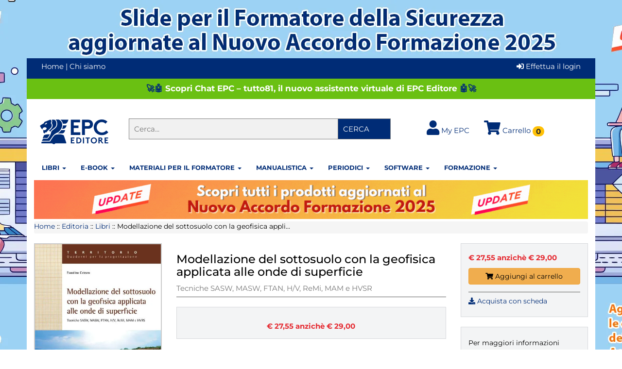

--- FILE ---
content_type: text/html; charset=utf-8
request_url: https://www.epc.it/Prodotto/Editoria/Libri/Modellazione-del-sottosuolo-con-la-geofisica-delle-onde-di-superficie/2049
body_size: 38987
content:

<!DOCTYPE html>
<html xmlns="http://www.w3.org/1999/xhtml" lang="it-it">
<head id="Head1"><meta charset="utf-8" /><meta http-equiv="X-UA-Compatible" content="IE=edge" /><meta name="viewport" content="width=device-width, initial-scale=1" /><meta id="Description1" name="description" /><title>
	Modellazione del sottosuolo con la geofisica delle onde di superficie
</title><meta name="author" />
    <!-- Google Tag Manager -->
    <script>
dataLayer = [{
'login_status':'(not logged)','page_type':'product detail page' 
 }];
dataLayer.push({ ecommerce: null });  // Clear the previous ecommerce object.
dataLayer.push({
  event: 'view_item',
  ecommerce: {
    currency: 'EUR',
    value: 27.55,
    items: [
    {
      item_id: '2049',
      item_variant: '978-88-6310-477-6',
      item_name: 'Modellazione del sottosuolo con la geofisica applicata alle onde di superficie',
      discount: 1.45,
      item_brand: 'EPC Editore',
      item_category: 'Editoria',
      item_category2: 'Libri',
      item_category3: 'Progettazione',
      item_category4: 'undefined',
      item_category5: 'undefined',
      
      location_id: 'ChIJo5by3U1nLxMRFsY6jlbSHBk',
      price: 27.55,
      quantity: 1
    }
    ]
  }
});
</script>
    <script type="text/javascript">        (function (w, d, s, l, i) {
            w[l] = w[l] || []; w[l].push({
                'gtm.start':
                    new Date().getTime(), event: 'gtm.js'
            }); var f = d.getElementsByTagName(s)[0],
                j = d.createElement(s), dl = l != 'dataLayer' ? '&l=' + l : ''; j.async = true; j.src =
                    'https://www.googletagmanager.com/gtm.js?id=' + i + dl; f.parentNode.insertBefore(j, f);
        })(window, document, 'script', 'dataLayer', 'GTM-5Z8PJZR');</script>
    <!-- End Google Tag Manager -->

    
    <!-- Bootstrap core CSS -->
    <link href="/resp/lib/bootstrap/dist/css/bootstrap.css" rel="stylesheet" /><link href="/resp/css/fontawesome-all.min.css" rel="stylesheet" /><link rel="stylesheet" type="text/css" href="/Styles/jquery.cookiebar.css" /><link rel="stylesheet" href="/resp/css/siteMobile.css" /><link rel="stylesheet" href="/resp/css/site.css?123456" /><link rel="stylesheet" href="/resp/css/responsive.css?12345" />
    <!-- Stylesheet del widget chatbot -->
    <link rel="stylesheet" href="https://cae-epc-mirena-prod.redtree-c59e4a25.westeurope.azurecontainerapps.io/build/openai-assistant-service-frontend.css" />

    
    <script type="text/javascript" src="/resp/lib/jquery/dist/jquery.min.js"></script>
    
    <script type="text/javascript" src="/Scripts/jquery-ui.min.js"></script>
    
    
    <script type="text/javascript" src="/Scripts/superfish.js"></script>
    <script type="text/javascript" src="/Scripts/hoverIntent.js"></script>
    <script type="text/javascript" src="/Scripts/script.js"></script>
    <script type="text/javascript" src="/Scripts/jquery.jsort.0.4.js"></script>
    
    
    <script type="text/javascript" src="/resp/lib/bootstrap/dist/js/bootstrap.min.js"></script>
    <!-- Script del widget (versione moderna) -->
    <script type="module" src="https://cae-epc-mirena-prod.redtree-c59e4a25.westeurope.azurecontainerapps.io/build/openai-assistant-service-frontend.esm.js"></script>
    <!-- Script del widget  (fallback per browser meno recenti) -->
    <script nomodule src="https://cae-epc-mirena-prod.redtree-c59e4a25.westeurope.azurecontainerapps.io/build/openai-assistant-service-frontend.js"></script>
    
    <script type="text/javascript">
        var callback = function (formatted_number, mobile_number) {
            var e = document.getElementById("number_link");
            e.href = "tel:" + mobile_number;
            e.innerHTML = "";
            e.appendChild(document.createTextNode(formatted_number));
        };
    </script>
    <script type="text/javascript">
        $(function () {
            $("#ConfirmPassword").bind("cut copy paste", function (e) {
                e.preventDefault();
                alert("Digita la conferma della password senza utilizzare le funzioni di copia e incolla!");
            });
        });
        $(function () {
            $("#Email").bind("cut copy paste", function (e) {
                e.preventDefault();
                alert("Digita la conferma dell'email senza utilizzare le funzioni di copia e incolla!");
            });
        });
    </script>
    <script type="application/ld+json">
        {
          "@context": "http://schema.org",
          "@type": "WebSite",
             "name" : "EPC Editore",
            "alternateName":"EPC Editore",
          "url": "https://www.epc.it/",
          "potentialAction": {
            "@type": "SearchAction",
            "target": "https://www.epc.it/Ricerca/Ricerca-semplice/{search_term_string}",
            "query-input": "required name=search_term_string"
          }
        }
    </script>
    <script type="application/ld+json">
        { "@context" : "http://schema.org",
            "@type" : "Organization",
            "name" : "EPC Editore",
            "logo": "https://www.epc.it/Images/Layout/logo-epc-blu.svg",
            "url" : "https://www.epc.it",
            "sameAs" : [ "https://plus.google.com/+EpcIt","https://www.linkedin.com/company/gruppo-epc","https://www.facebook.com/epceditore"],
            "address": {
            "@type": "PostalAddress",
            "addressLocality": "Roma, Italia",
            "postalCode": "00188",
            "streetAddress": "Via Clauzetto, 12"
            },
            "email": "clienti(at)epc.it",
            "faxNumber": "0633245248",
            "contactPoint" : [
            { "@type" : "ContactPoint",
                "telephone" : "+3906332451",
                "contactType" : "customer support",
                "contactOption" : "TollFree",
                "areaServed" : "IT",
                "availableLanguage" : ["English","Italian"]
            }  ] }
    </script>
    <!-- TrustBox script -->
    <script type="text/javascript" src="//widget.trustpilot.com/bootstrap/v5/tp.widget.bootstrap.min.js"
        async></script>
    <!-- End TrustBox script -->
    <!-- feedaty script -->
    <script type="text/javascript" class="feedaty_sdk" src="https://widget.feedaty.com/v3.0.0/js/2021/10216987/feedaty.min.js" async></script>
    <!-- end feedaty script -->
    <meta name="SKYPE_TOOLBAR" content="SKYPE_TOOLBAR_PARSER_COMPATIBLE" />
    <link id="HeadContent_canonico" rel="canonical" href="https://www.epc.it/Prodotto/Editoria/Libri/Modellazione-del-sottosuolo-con-la-geofisica-delle-onde-di-superficie/2049"></link>
    <style type="text/css">
        .lista {
            margin-top: 3px;
            margin-bottom: 10px;
            display: list-item;
            list-style: disc outside;
            color: #004995;
            font: 12px Arial,Helvetica,sans-serif;
            line-height: 10px;
            margin-left: 20px;
        }

            .lista ul {
                display: block;
                margin-top: 5px;
                list-style-position: inside;
                list-style-type: circle;
            }

        .rc-anchor-normal {
            height: 74px;
            width: 250px;
        }

        .form-check .form-check-label {
            display: inline-block !important;
            margin-left: 0.5rem;
            vertical-align: middle;
        }

        .loader {
            border: 3px solid #f3f3f3; /* cerchio grigio */
            border-top: 3px solid #007bff; /* colore parte superiore */
            border-radius: 50%;
            width: 18px;
            height: 18px;
            animation: spin 0.8s linear infinite;
            display: inline-block;
            vertical-align: middle;
        }

        @keyframes spin {
            0% {
                transform: rotate(0deg);
            }

            100% {
                transform: rotate(360deg);
            }
        }
    </style>
    <script src='https://www.google.com/recaptcha/api.js'></script>

    <!-- Global site tag (gtag.js) - Google Analytics -->
    <script type="text/javascript">
        (function (a, e, c, f, g, b, d) { var h = { ak: "1001437833", cl: "oFZRCPmzil0QifXC3QM" }; a[c] = a[c] || function () { (a[c].q = a[c].q || []).push(arguments) }; a[f] || (a[f] = h.ak); b = e.createElement(g); b.async = 1; b.src = "//www.gstatic.com/wcm/loader.js"; d = e.getElementsByTagName(g)[0]; d.parentNode.insertBefore(b, d); a._googWcmGet = function (b, d, e) { a[c](2, b, h, d, null, new Date, e) } })(window, document, "_googWcmImpl", "_googWcmAk", "script");
    </script>
    <!-- Facebook Pixel Code -->
    <script type="text/plain" class="_iub_cs_activate" data-iub-purposes="5">
        !function (f, b, e, v, n, t, s) {
            if (f.fbq) return; n = f.fbq = function () {
                n.callMethod ?
n.callMethod.apply(n, arguments) : n.queue.push(arguments)
            }; if (!f._fbq) f._fbq = n;
            n.push = n; n.loaded = !0; n.version = '2.0'; n.queue = []; t = b.createElement(e); t.async = !0;
            t.src = v; s = b.getElementsByTagName(e)[0]; s.parentNode.insertBefore(t, s)
        } (window,
document, 'script', '//connect.facebook.net/en_US/fbevents.js');
        //EPC
        fbq('init', '997223243621264');
        //Social media manager
        fbq('init', '143284457127193');
        fbq('trackSingle', '997223243621264', 'PageView');
    </script>
    <noscript type="text/plain" class="_iub_cs_activate" data-iub-purposes="5">
        <img height="1" width="1" style="display: none" src="https://www.facebook.com/tr?id=997223243621264&ev=PageView&noscript=1" />
    </noscript>
    <!-- End Facebook Pixel Code -->
    <script type="text/javascript">
        var callback = function (formatted_number, mobile_number) {
            var e = document.getElementById("number_link");
            e.href = "tel:" + mobile_number;
            e.innerHTML = "";
            e.appendChild(document.createTextNode(formatted_number));
        };
    </script>
    <style>
        /*  @media (max-width: 479px)
        {

        }
        @media (max-width: 1308px)
        {
           .contenitore_dimensioneContainer
            {
                width: 1008px;
            }       
        }
                
        @media (max-width: 988px)
        {
        
            .contenitore_dimensioneContainer
            {
                width: 988px;
            }
        }
        
        
        @media (min-width: 1308px)
        {
        
            .contenitore_dimensioneContainer
            {
                width: 1008px;
            }
        }*/

        /* #bglink
        {            
            background-image: url('/Images/Banner/INSIC-skin-2560x1440-black-friday.png');
            background-position: center top;
            background-repeat: no-repeat;
            background-attachment: fixed;
            display: block;
            height: 100%;
            width: 100%;
            position: fixed;
            left: 0;
            top: 0;
            z-index: -1;
            text-indent: -5000em; 
        }*/
        #background {
            /*background-image: url('/Images/Banner/Skin_safety_expo_2025.webp');
            background-image: url('/Images/Banner/EPC-skin-2560x1440_slide.webp');
                background-image: url('/Images/Banner/EPC_skin 2560x1440_blackfriday25.webp');
             */
            
            background-image: url('/Images/Banner/EPC-skin-2560x1440-slide-aggiornate.webp');
            background-position: center top;
            background-repeat: no-repeat;
            background-attachment: fixed;
            display: block;
            height: 100%;
            width: 100%;
            position: fixed;
            left: 0;
            top: 0;
            text-indent: -5000em;
            z-index: 0;
        }

        body {
            width: 100%;
            height: 100%;
            margin: 0;
        }


        .wrapper {
            background-color: #FFFFFF;
            position: relative;
            /*margin-top: 85px;*/
            margin-top: 120px;
            padding: 0px;
        }


        #promo-text {
            transition: opacity 0.8s ease-in-out;
            opacity: 1;
        }

            #promo-text.fade-out {
                opacity: 0;
            }

        @media (max-width: 768px) {
            .wrapper {
                margin-top: 0px;
            }
        }

        /* FEEDATY*/
        .fdt_merchant200x150-2_widget_merchant {
            margin: 0px auto;
        }
    </style>
    <script type="text/javascript">
        var _iub = _iub || [];
        _iub.csConfiguration = {
            "floatingPreferencesButtonDisplay": "anchored-top-left", "perPurposeConsent": true, "purposes": "1,2,3,4,5", "siteId": 3055845, "whitelabel": false,
            "cookiePolicyId": 69285435, "lang": "it", "cookiePolicyUrl": "https://www.epc.it/varie/privacycookie_rs.htm",
            "banner": {
                "acceptButtonCaptionColor": "#FFFFFF", "acceptButtonColor": "#0073CE", "acceptButtonDisplay": true, "backgroundColor": "#FFFFFF", "brandBackgroundColor": "#FFFFFF",
                "brandTextColor": "#000000", "closeButtonDisplay": false, "continueWithoutAcceptingButtonCaptionColor": "#4D4D4D", "continueWithoutAcceptingButtonColor": "#DADADA",
                "continueWithoutAcceptingButtonDisplay": true, "customizeButtonCaptionColor": "#4D4D4D", "customizeButtonColor": "#DADADA", "customizeButtonDisplay": true, "explicitWithdrawal": true,
                "listPurposes": true, "logo": "https://www.epc.it/Images/Layout/logo-epc-blu.svg", "position": "float-top-center", "textColor": "#000000"
            },
            "callback": {
                onPreferenceExpressedOrNotNeeded: function (preference) {
                    dataLayer.push({
                        iubenda_ccpa_opted_out: _iub.cs.api.isCcpaOptedOut()
                    });
                    if (!preference) {
                        dataLayer.push({
                            event: "iubenda_preference_not_needed"
                        });
                    } else {
                        if (preference.consent === true) {
                            dataLayer.push({
                                event: "iubenda_consent_given"
                            });
                        } else if (preference.consent === false) {
                            dataLayer.push({
                                event: "iubenda_consent_rejected"
                            });
                        } else if (preference.purposes) {
                            for (var purposeId in preference.purposes) {
                                if (preference.purposes[purposeId]) {
                                    dataLayer.push({
                                        event: "iubenda_consent_given_purpose_" + purposeId
                                    });
                                }
                            }
                        }
                    }
                }
            }
        };
    </script>
    <script type="text/javascript" src="//cs.iubenda.com/sync/3055845.js"></script>
    <script type="text/javascript" src="//cdn.iubenda.com/cs/iubenda_cs.js" charset="UTF-8" async></script>
    
<meta property="og:url" content="https://www.epc.it/Prodotto/Editoria/Libri/Modellazione-del-sottosuolo-con-la-geofisica-delle-onde-di-superficie/2049" /><meta property="og:title" content="Modellazione del sottosuolo con la geofisica applicata alle onde di superficie" /><meta property="og:image" content="http://www.epc.it/copertine/libri/modellazione-del-sottosuolo.png" /></head>

<body onload="_googWcmGet(callback, '06332451')">
    
    <ask-mirena
        assistant-ids="asst_ZSnzQz6zVMK5AWJgI03U8oXb"
        user-id="8ee35522-cf69-4ee0-82b2-4ec6da80cbb3"
        sample-questions="Quali sono le principali novità contenute nel nuovo accordo Stato-Regioni?,Quali pubblicazioni offre il catalogo di EPC Editore in ambito redazione DVR?"
        logo-url="/images/banner/EPC-LOGO-CHAT.svg"
        bg-color="#5579B7"
        bg-color-secondary="#5579B7"
        language="it"
        maximized="true">
    </ask-mirena>
    <!-- Google Tag Manager (noscript) -->
    <noscript>
        <iframe src="https://www.googletagmanager.com/ns.html?id=GTM-5Z8PJZR" height="0"
            width="0" style="display: none; visibility: hidden"></iframe>
    </noscript>
    <!-- End Google Tag Manager (noscript) -->
    
    
    

    

    

    
            <a href="https://www.epc.it/Prodotti/nuovo-accordo-formazione?utm_source=epc&utm_medium=referral&utm_campaign=slide" id="background"
onclick="javascript: ga('send', 'event', 'Nuovo_accordo_formazione', 'click', 'skin');"
rel="nofollow">&nbsp;</a>

    


    <!-- SKIN DIV WRAPPER -->
    <div class="container wrapper">
        <div id="fb-root">
        </div>
        <script class="_iub_cs_activate" type="text/plain" data-iub-purposes="5">
            (function (d, s, id) {
                var js, fjs = d.getElementsByTagName(s)[0];
                if (d.getElementById(id)) return;
                js = d.createElement(s); js.id = id;
                js.src = "//connect.facebook.net/it_IT/sdk.js#xfbml=1&version=v2.3";
                fjs.parentNode.insertBefore(js, fjs);
            } (document, 'script', 'facebook-jssdk'));
        </script>
        <form method="post" action="./2049" onsubmit="javascript:return WebForm_OnSubmit();" id="form1">
<div class="aspNetHidden">
<input type="hidden" name="__EVENTTARGET" id="__EVENTTARGET" value="" />
<input type="hidden" name="__EVENTARGUMENT" id="__EVENTARGUMENT" value="" />
<input type="hidden" name="__VIEWSTATE" id="__VIEWSTATE" value="/[base64]/pz7CxP+zZLYrOI65I/1ozyiJiR0/OWW65o7k=" />
</div>

<script type="text/javascript">
//<![CDATA[
var theForm = document.forms['form1'];
if (!theForm) {
    theForm = document.form1;
}
function __doPostBack(eventTarget, eventArgument) {
    if (!theForm.onsubmit || (theForm.onsubmit() != false)) {
        theForm.__EVENTTARGET.value = eventTarget;
        theForm.__EVENTARGUMENT.value = eventArgument;
        theForm.submit();
    }
}
//]]>
</script>


<script src="/WebResource.axd?d=pC6w62YmyTRm2WYctONPPo5HdA1d9tKAgJ--Cvl2pBEEAISErQSi2ILu0TviRU0uSWMMR3j1x8dxe8P87c1qGrGpcSUkIGYhQJH1KCBO-DI1&amp;t=638901613900000000" type="text/javascript"></script>


<script src="/ScriptResource.axd?d=AMd9j-pcbI323kQPWfYxfDB2mP-RjMy2418Eu0peomY-ynMWlsFdENIavnVpop0zXUpC_FdNH1m5OgDUexgnBUr6Vz6UpAQ8eBoI0d3yynXbcydj3_SEmkXrrROj47GnBNXSZPVJxiq0lYZ4A3ewHqk-ubnD4FpAAtrnJCoyeP41&amp;t=7f7f23e2" type="text/javascript"></script>
<script src="/ScriptResource.axd?d=K0Oxfaems0cEG-hxZBBvzYUQB2UnAGqbTNAKgzT_MKyJrcBhaS6UxmIhvrMUmO5W6JdMG9JWANVoByw-dC77OqHn6chNet5qKGuxKHlvfJr6gteSzq19G_VZ1g1KwsMy0&amp;t=7c776dc1" type="text/javascript"></script>
<script src="/ScriptResource.axd?d=Ui0ANJHvFOpqTMKSxgBMFioDKUH66s_LN8MCu2Pstcd0pssK4xanh454sF5IZP9vG25CejYCKRzip0JPAsKZQRQi7lHMxEQfOPqMHYRjtAmed5W2_kEWZi5v4ZVtl0tuadQ6GY2bgeLgm4nfqfVCVg2&amp;t=7c776dc1" type="text/javascript"></script>
<script type="text/javascript">
//<![CDATA[
function WebForm_OnSubmit() {
if (typeof(ValidatorOnSubmit) == "function" && ValidatorOnSubmit() == false) return false;
return true;
}
//]]>
</script>

<div class="aspNetHidden">

	<input type="hidden" name="__VIEWSTATEGENERATOR" id="__VIEWSTATEGENERATOR" value="F884A183" />
	<input type="hidden" name="__EVENTVALIDATION" id="__EVENTVALIDATION" value="/wEdABb8sMuHl4Qs5hpl1VoUt24kOd1qHLqUJAVHU48v0VpaTG3jkf2Iu0vPcWmhyp2Rs8vjOX/xyHOyKGK+aqIrtdqDQ+dJ8QZQewQGtVJoPMsroE4s0xXqBpOYxOzQhxQ0md5o3lpQ2lXfYI9BwlUpaI3g3KIIX/VLTVLBMkspMjKm/NMWoYg2cUcoeUNghbg9X6XsE4hXh/s1+54nVBP12mXAbT9odbb71vxW4I4V7OKIk7vRDqDgIwB9AGPZrJBkcd8EaUdBVLdcVQvto1TDXOBY1u8FJXyFujgrFfUszV/gYc4+3QKx3Jof+osqn/pLSMH4IcjYoaGuA6R78NuEHgsN/yBRZjo8fYHdedpfH7emKC/LOvyB2bq5VDGlo5bc/M9pmMHJiOk8GKIS0+4Cvrd88lOuQqyU6m0lqx2gd8RSD67qcW7PcMifS7xLbIYwljztzVpUQJdMoDfnEFlQcDDb/TZYfQxQmc2TAKupn1q7YWF2LVPdGeShhXRXwaXOk1w=" />
</div>
            <script type="text/javascript">
//<![CDATA[
Sys.WebForms.PageRequestManager._initialize('ctl00$ScriptManager1', 'form1', ['tctl00$ContatoreProdotti','ContatoreProdotti','tctl00$MainContent$UpdatePanel1','MainContent_UpdatePanel1','tctl00$MainContent$updForm','MainContent_updForm'], [], [], 90, 'ctl00');
//]]>
</script>

            <div class="content">
                <div class="content-inside">
                    <!-- MENU SMARTPHONE !-->
                    <div id="mySidenav" class="sidenav">
                        <a href="javascript:void(0)" class="closebtn" onclick="closeNav()"><i class="fas fa-sign-out-alt fa-flip-horizontal"></i></a><a href="#demo" data-toggle="collapse" title="Libri sulla prevenzione, salute e sicurezza sul lavoro">LIBRI</a>
                        <div id="demo" class="collapse" style="padding-left: 7px;">
                            <a href="/Prodotti/nuovo-accordo-formazione" title="Libri Nuovo Accordo Formazione 2025" style="color: #ff962e" ><b>⭐ Nuovo Accordo Formazione 2025</b></a>
                            <a href="/Prodotti/Editoria/Libri" title="Il catalogo di tutti i libri">Tutti i Libri</a>
                            <a href="/Prodotti/Editoria/Libri/Freschi-di-stampa" title="Scopri i nuovi libri">Novità</a>
                            <a href="/Prodotti/Editoria/Materiali-per-il-formatore/Tutto-Il-Catalogo" title="Scopri le slide per i formatori">Slide per i formatori</a>
                            <a href="/Prodotti/Editoria/Video/Video-per-i-formatori" title="Scopri i video per i formatori">Video per i formatori</a>
                            <a href="/Area-tematica/slide-per-i-formatori" title="Scopri i materiali per i formatori">Materiali per i formatori</a>
                            
                            <a href="/Prodotti/Editoria/Libri/Offerta" style="color: #FF9900" title="Scopri i libri in offerta"><b>Libri in offerta</b></a>
                            <hr />
                            <a href="/Prodotti/Editoria" title="EPC Editore è leader nell’editoria, software e formazione sulla prevenzione, salute e sicurezza sul lavoro">Chi siamo</a>
                            <a href="/Prodotti/Editoria/Universita" title="Adozioni universitarie">Adozioni universitarie</a>
                            <a href="/Fiere-dove-trovarci" title="Le fiere dove trovarci">Le fiere dove trovarci</a>
                            <a href="/Librerie-convenzionate" title="Le librerie convenzionate">Librerie convenzionate e distributori</a>
                            <a href="/Prodotti/Editoria/Creati-per-voi-editoria" title="Personalizzazioni">Personalizzazioni</a>
                            <a href="/Archivio-aggiornamenti" title="Aggiornamenti libri e software">Aggiornamenti libri e software</a>
                            <a href="/My-EPC/Attivazione-prodotti" title="Attivazione e assistenza software">>Attivazione e assistenza software</a>
                            <a href="/Prodotti/Editoria/Servizio-clienti-editoria" title="Servizio clienti"><b>Servizio clienti</b></a>
                        </div>
                        <a href="#demo100" data-toggle="collapse" title="Materiali per formatori sulla salute e sicurezza sul lavoro">MATERIALI PER IL FORMATORE</a>
                        <div id="demo100" class="collapse" style="padding-left: 7px;">
                            <a href="/Prodotti/nuovo-accordo-formazione" title="Materiali per i formatori Nuovo Accordo Formazione 2025" style="color: #ff962e" ><b>⭐ Nuovo Accordo Formazione 2025</b></a>
                            <a href="/Prodotti/Editoria/Materiali-per-il-formatore" title="Scopri tutti i materiali per i formatori">Tutti i materiali per i formatori</a>
                            <a href="/Prodotti/Editoria/Materiali-per-il-formatore/Tutto-Il-Catalogo" title="Slide per i formatori">Slide per i formatori</a>
                            <a href="/Prodotti/Editoria/Video/Video-per-i-formatori" title="Video per i formatori">Video per i formatori</a>
                            <a href="https://www.epc.it/Prodotto/Editoria/Materiali-per-il-formatore/THE-BOX-La-scatola-del-formatore/5341" title="THE BOX: la scatola del formatore">THE BOX: la scatola del formatore</a>
                            <a href=" https://www.epc.it/Prodotto/Editoria/Materiali-per-il-formatore/prodotti-digitali-Supporti-didattici-alla-formazione/5529" title="Giochi per la Formazione">Giochi per la Formazione</a>
                            <a href="/Prodotti/Editoria/Manualistica-lavoratori/Slide-per-i-formatori" title="Materiale didattico">Materiale didattico</a>
                            <a href="/Prodotti/Editoria/Libri/Slide-per-i-formatori" title="Libri per i formatori">Libri per i formatori</a>
                        </div>
                        <a href="#demo8" data-toggle="collapse" title="E-book sulla prevenzione, salute e sicurezza sul lavoro">E-BOOK</a>
                        <div id="demo8" class="collapse" style="padding-left: 7px;">
                            <a href="/Prodotti/Editoria/E-book" title="Scopri tutti gli E-book">Tutti gli E-book</a>
                            <a href="/Area-tematica/slide-per-i-formatori" title="Scopri tutti i materiali per i formatori">Tutti i materiali per i formatori</a>
                            
                            <a href="/Autori">Gli autori</a> <a href="/Prodotti/Editoria" title="Chi siamo">Chi siamo</a>
                            <a href="/Prodotti/Editoria/Servizio-clienti-editoria" title="Servizio clienti"><b>Servizio clienti</b></a>
                            <a href="/Prodotti/Editoria/E-book/Offerta" style="color: #FF9900" title="E-book in offerta"><b>E-book in offerta</b></a>
                        </div>
                        <a href="#demo2" data-toggle="collapse" title="Riviste sulla prevenzione, salute e sicurezza sul lavoro">RIVISTE</a>
                        <div id="demo2" class="collapse" style="padding-left: 7px;">
                            <a href="/Prodotto/Editoria/Riviste/Antincendio/1379" title="Rivista Antincendio Carta + Digitale">Antincendio carta + digitale</a>
                            <a href="/Prodotto/Editoria/Riviste/Antincendio/4888" title="Rivista Antincendio Solo Digitale">Antincendio solo digitale</a>
                            <a href="https://www.epc.it/rivisteonline/sommari/AI/AI01_26.pdf" id="lkAIsommariosmart" title="Il sommario del mese della Rivista Antincendio">Sommario del mese</a>
                            <a href="https://www.epc.it/rivisteonline/sfogliabile/01/2024/5/index.html" id="lkAIsfogliasmart" title="Sfoglia un numero gratuito della Rivista Antincendio">Sfoglia un numero gratuito</a>
                            
                            <a href="/Prodotto/Editoria/Riviste/Antincendio/Archivio/1379"><b>Accedi al tuo abbonamento digitale</b></a>
                            <hr />
                            <a href="https://www.insic.it" title="Insic, l'informazione per la sicurezza tecnica, professionale, online">www.insic.it</a><br />
                            L'informazione per la sicurezza tecnica, professionale, online
                            
                            
                            <hr />
                            <a href="/Prodotti/Editoria/Riviste" title="Chi siamo">Chi siamo</a> <a href="/Prodotti/Editoria/Servizio-clienti-editoria"><b>Servizio clienti</b></a>
                            <a href="/Prodotti/Editoria/Riviste/Offerta" style="color: #FF9900" title="Scopri le Rivista in offerta"><b>Rivista in offerta</b></a>
                        </div>
                        <a href="#demo3" data-toggle="collapse" title="Manuali sulla prevenzione, salute e sicurezza sul lavoro">MANUALISTICA</a>
                        <div id="demo3" class="collapse" style="padding-left: 7px;">
                            <a href="/Prodotti/Editoria/Manualistica-lavoratori" title="Tutti i Manuali">Tutti i Manuali</a>
                            <a href="/Area-tematica/slide-per-i-formatori" title="Slide, volumi e video per i formatori">Slide, volumi e video per i formatori</a>
                            <a href="/Autori" title="Gli autori">Gli autori</a>
                            <hr />
                            <a href="/Prodotti/Editoria" title="Chi siamo">Chi siamo</a>
                            <a href="/Prodotti/Editoria/Creati-per-voi-editoria" title="Personalizzazioni">Personalizzazioni</a>
                            <a href="/Prodotti/Editoria/Servizio-clienti-editoria" title="Servizio clienti"><b>Servizio clienti</b></a>
                        </div>
                        <a href="#demo5" data-toggle="collapse" title="Software sulla prevenzione, salute e sicurezza sul lavoro">SOFTWARE</a>
                        <div id="demo5" class="collapse" style="padding-left: 7px;">
                            <a href="/Prodotti/Software-e-Banche-dati/Software/Offerta" style="color: #FF9900" title="Scopri tutti i Software in offerta"><b>Software in offerta</b></a>
                            <hr />
                            <a href="/Prodotti/Software-e-Banche-dati" title="Chi siamo">Chi siamo</a>
                            <a href="/Prodotti/Software-e-Banche-dati/Creati-per-voi-software" title="Personalizzazioni">Personalizzazioni</a>
                            <a href="/Archivio-aggiornamenti" title="Aggiornamenti libri e software">Aggiornamenti libri e software</a>
                            <a href="/Prodotti/Software-e-Banche-dati/Servizio-clienti-software" title="Servizio clienti"><b>Servizio clienti</b></a>
                        </div>
                        <a href="#demo4" data-toggle="collapse" title="Formazione obbligatoria e non, sulla prevenzione, salute e sicurezza sul lavoro">FORMAZIONE</a>
                        <div id="demo4" class="collapse" style="padding-left: 7px;">
                            <a href="/Prodotti/nuovo-accordo-formazione" title="Corsi Nuovo Accordo Formazione 2025" style="color: #ff962e" ><b>⭐ Nuovo Accordo Formazione 2025</b></a>
                            <a href="/Prodotti/Formazione-e-Consulenza/Corsi-a-catalogo" title="Scopri la Formazione a catalogo">Formazione a catalogo</a>
                            <a href="/Prodotti/Formazione-e-Consulenza/Corsi-aziendali" title="Scopri la Formazione aziendale personalizzata">Formazione aziendale personalizzata</a>
                            <a href="/Prodotti/Formazione-e-Consulenza/E-learning" title="Scopri tutti i Corsi E-learning">E-learning</a>
                            <a href="/Prodotti/Formazione-e-Consulenza/Video-simulativo" title="Prodotti Multimediali">Prodotti Multimediali</a>
                            <a href="/Prodotti/Formazione-e-Consulenza/Consulenza" title="Consulenza">Consulenza</a>
                            <a href="/Prodotti/Formazione-e-Consulenza/Formazione-finanziata" title="Formazione finanziata">Formazione finanziata</a>
                            <a href="/Prodotti/Formazione-e-Consulenza/Corsi-a-catalogo/Offerta" style="color: #FF9900" title="Formazione in offerta"><b>Formazione in offerta</b></a>
                            <hr />
                            <a href="/Prodotti/corsi-aggiornamento-rspp-aspp/2" title="Corsi per Aggiornamento RSPP e ASPP">Aggiornamento RSPP e ASPP</a>
                            <a href="/Prodotti/corsi-CFP-architetti/3" title="Corsi con CFP per gli architetti">CFP per gli architetti</a>
                            <a href="/Prodotti/%20corsi-CFP-ingegneri/4" title="Corsi con CFP per gli ingegneri">CFP per gli ingegneri</a>
                            <a href="/Prodotti/%20corsi-CFP-periti-industriali/5" title="Corsi con CFP per i periti industriali">CFP per i periti industriali</a>
                            <a href="/Prodotti/Corso-RSPP-e-ASPP-Moduli-A-B-C/7" title="Corsi per Formazione RSPP e ASPP">Formazione RSPP e ASPP</a>
                            <a href="/Prodotti/aggiornamento-coordinatori-progettazione-e-esecuzione-lavori/8" title="Corsi per Aggiornamento coordinatori">Aggiornamento coordinatori</a>
                            <hr />
                            <a href="/Prodotti/Formazione-e-Consulenza" title="Chi siamo">Chi siamo</a>
                            <a href="/Dove-siamo" title="Dove siamo">Dove siamo</a>
                            <a href="/Alberghi-convenzionati" title="Alberghi convenzionati">Alberghi convenzionati</a>
                            <a href="/Partnership-e-Certificazioni" title="Partnership e certificazioni">Partnership e certificazioni</a>
                            <a href="/Contenuti/CartaQualitaInforma.pdf" title="Carta di qualità">Carta di qualità</a>
                            <a href="/Contenuti/PoliticaIntegrata.pdf" title="Politica integrata qualità e sicurezza">Politica integrata qualità e sicurezza</a>
                            <a href="/Prodotti/Formazione-e-Consulenza/Servizio-clienti-formazione" title="Servizio clienti"><b>Servizio clienti</b></a>
                        </div>
                        <a href="#demo6" data-toggle="collapse" title="Tutti i prodotti per area tematica">AREE TEMATICHE</a>
                        <div id="demo6" class="collapse" style="padding-left: 7px;">
                            <a href="/Area-tematica/Salute-e-sicurezza-sul-lavoro" title="Salute e sicurezza sul lavoro">Salute e sicurezza sul lavoro</a>
                            <a href="/Area-tematica/slide-per-i-formatori" title="Slide per i formatori">Tutti i materiali per i formatori</a>
                            <a href="/Area-tematica/Security-e-privacy" title="Security, I.C.T. e Privacy">Security, I.C.T. e Privacy</a>
                            <a href="/Area-tematica/Eurocodici" title="Eurocodici">Eurocodici</a>
                            <a href="/Area-tematica/Norme-UNI-in-pratica">Norme UNI in pratica&nbsp;<span class="label label-danger">Nuovo</span></a>
                            <a href="/Area-tematica/Progettazione" title="Progettazione">Progettazione</a>
                            <a href="/Area-tematica/Sicurezza-alimentare" title="Sicurezza Alimentare">Sicurezza Alimentare</a>
                            <a href="/Area-tematica/Digital-Marketing" title="Digital Marketing">Digital Marketing</a>
                            <a href="/Area-tematica/Prevenzione-incendi" title="Prevenzione incendi">Prevenzione incendi</a>
                            <a href="/Area-tematica/Tutela-dell-ambiente-energia" title="Tutela dell'ambiente, Energia">Tutela dell'ambiente</a>
                            <a href="/Area-tematica/Finanziamenti-e-Fisco" title="Finanziamenti e Fisco">Finanziamenti e Fisco</a>
                            <a href="/Prodotti/Editoria/Libri/Varia" title="Varia">Varia</a>
                            <a href="/Area-tematica/Prove-non-distruttive" title="Prove non distruttive">Prove non distruttive</a>
                            <a href="/Prodotti/Editoria/Libri/Psicologia-e-self-help" title="Psicologia e self help" style="color: #44b7b5"><b><i class="fa fa-heart" aria-hidden="true"></i>&nbsp;Psicologia e self help</b></a>
                            <a href="/Prodotti/Editoria/Libri/Musica" title="Musica" style="color: #783ca5"><b><i class="fa fa-music" aria-hidden="true"></i>&nbsp;Musica</b></a>

                        </div>
                    </div>
                    <div class="container-fluid visible-xs " style="background-color: #002c76;">
                        <div class="col-xs-6">
                            <a href="/Home">
                                <img src="/resp/images/logo-epc-white.svg" style="margin: 10px;max-width:171px" class="img-responsive" /></a>
                            
                        </div>
                        <div class="col-xs-6 text-right" style="margin-top: 14px;">
                            <span class="icomenu" onclick="openNav()"><i class="fas fa-bars fa-3x"></i></span>
                        </div>
                    </div>
                     
                    
                    <!-- fine MENU SMARTPHONE !-->
                    
                    
                    
                    
                    <div class="container-fluid banda-blu">
                        <div class="container ">
                            <div class="pull-left visible-lg visible-md visible-sm col-md-4">
                                <a href="/home">Home</a> | <a href="/Chi-siamo">Chi siamo</a>
                                
                            </div>
                            <div class="col-md-8">
                                <span class="testoarancio pull-right">
                                    
                                    <a id="LoginStatusEpc" OnClientClick="javascript:  dataLayer.push ({  &#39;event&#39;: &#39;ga4_event&#39;,   &#39;event_name&#39;: &#39;internal_search&#39;,    &#39;login_area&#39;:&#39;login header&#39;,   &#39;user_type&#39;:&#39;old customer&#39;});return true;" href="javascript:__doPostBack(&#39;ctl00$LoginStatusEpc$ctl02&#39;,&#39;&#39;)"><i class='fas fa-sign-in-alt'  ></i> Effettua il login</a>
                                </span>
                                
                            </div>
                        </div>
                    </div>

                    <div class="container-fluid banda-viola">
                        <div class="container text-center" id="promo-text">
                        🚀🤖 <span style="color: #fff;"><a href="/Chat-EPC-tutto81"><b>Scopri Chat EPC – tutto81, il nuovo assistente virtuale di EPC Editore</b></a></span> 🤖🚀
                        </div>
                    </div>

                  




                    
                    <div class="container logoericerca testoblu marginbottom20">
                        <div class="row">
                            <div class="col-md-2 visible-lg visible-md">
                                <a href="/Home" title="Libri, manuali e corsi sulla salute e sicurezza sul lavoro">
                                    <img loading="lazy" src="/resp/images/logo-epc-blu.svg" class="img-responsive" style="max-width:171px" /></a>
                                
                                
                            </div>
                            <div class="col-md-10 col-sm-12">
                                <div class="row">
                                    <div class="col-md-7 col-sm-7 ">
                                        <div class="example">
                                            <input name="ctl00$txtRicerca" type="text" id="txtRicerca" placeholder="Cerca..." onKeyPress="javascript:if (event.keyCode == 13) __doPostBack(&#39;ctl00$btnRicercaHome&#39;,&#39;&#39;)" />
                                            <a onclick="javascript:  dataLayer.push ({  &#39;event&#39;: &#39;ga4_event&#39;,   &#39;event_name&#39;: &#39;internal_search&#39;,   &#39;search_keyword&#39;: (document.getElementById(&#39;txtRicerca&#39;).value)});return true;" id="btnRicercaHome" title="Avvia la ricerca" class="linkbtn" class="fas fa-search" href="javascript:__doPostBack(&#39;ctl00$btnRicercaHome&#39;,&#39;&#39;)">CERCA</a>
                                            
                                        </div>
                                    </div>
                                    <div class="col-md-2 col-sm-2 col-xs-6 text-right" style="margin-top: 14px;">
                                        <a href="/My-Epc"><i class="fas fa-user fa-2x"></i>&nbsp;My EPC</a>
                                    </div>
                                    <div class="col-md-3 col-sm-3  col-xs-6 " style="margin-top: 14px;">
                                        <a href="/Carrello" title="Visualizza i prodotti nel carrello">
                                            <div id="ContatoreProdotti">
	
                                                    <i class="fas fa-shopping-cart fa-2x"></i>&nbsp;Carrello&nbsp;<span class="badge badge-warning">0</span>

                                                
</div>
                                        </a>
                                    </div>
                                </div>
                            </div>
                        </div>
                    </div>
                    <div class="container visible-lg visible-md visible-sm">
                        <nav class="navbar">
                            <div class="navbar-header">
                                <button class="navbar-toggle" type="button" data-toggle="collapse" data-target=".js-navbar-collapse">
                                    <span class="sr-only">Toggle navigation</span> <span class="icon-bar"></span><span
                                        class="icon-bar"></span><span class="icon-bar"></span>
                                </button>
                                <a class="navbar-brand visible-xs" href="#" title="Libri, manuali e corsi sulla salute e sicurezza sul lavoro">
                                    <img loading="lazy" src="/resp/images/logo-epc-blu.svg" class="img-responsive" style="max-width:171px" /></a>
                            </div>
                            <div class="collapse navbar-collapse js-navbar-collapse">
                                <ul class="nav navbar-nav menuheader">
                                    
                                    <li class="dropdown mega-dropdown testoblu sizemenu"><a href="#" title="Libri sulla prevenzione, salute e sicurezza sul lavoro" class="dropdown-toggle" onclick="javascript:  dataLayer.push ({  'event': 'ga4_event',   'event_name': 'menu_header_click',    'click_area':'LIBRI'});return true;"
                                        data-toggle="dropdown"><b>LIBRI <span class="caret"></span></b></a>
                                        <ul class="dropdown-menu mega-dropdown-menu">
                                            <li class="col-md-4 col-sm-4">
                                                <ul>
                                                    <li class="dropdown-header">Aree tematiche</li>
                                                    <li><a href="/Prodotti/nuovo-accordo-formazione" onclick="javascript:  dataLayer.push ({  'event': 'ga4_event',   'event_name': 'menu_header_click',    'click_area':'Nuovo Accordo Formazione 2025'});return true;" title="Libri Nuovo Accordo Formazione 2025" style="color: #ff962e" ><b>⭐ Nuovo Accordo Formazione 2025</b></a></li>
                                                    <li><a href="/Prodotti/Editoria/Libri/Salute-e-sicurezza-sul-lavoro" onclick="javascript:  dataLayer.push ({  'event': 'ga4_event',   'event_name': 'menu_header_click',    'click_area':'Aree tematiche'});return true;" title="Libri di Salute e sicurezza sul lavoro">Salute e sicurezza
                                                    sul lavoro</a></li>
                                                    <li><a href="/Area-tematica/slide-per-i-formatori" onclick="javascript:  dataLayer.push ({  'event': 'ga4_event',   'event_name': 'menu_header_click',    'click_area':'Tutti i materiali per i formatori'});return true;" title="Tutti i materiali per i formatori">Tutti i materiali per i formatori</a></li>
                                                    <li><a href="/Prodotti/Editoria/Libri/Prevenzione-incendi" onclick="javascript:  dataLayer.push ({  'event': 'ga4_event',   'event_name': 'menu_header_click',    'click_area':'Prevenzione incendi'});return true;" title="Libri di Prevenzione incendi">Prevenzione incendi</a></li>
                                                    <li><a href="/Prodotti/Editoria/Libri/Tutela-dell-ambiente-energia" onclick="javascript:  dataLayer.push ({  'event': 'ga4_event',   'event_name': 'menu_header_click',    'click_area':'Tutela dell'ambiente'});return true;" title="Libri di Tutela dell'ambiente, Energia">Tutela dell'ambiente,
                                                    Energia</a></li>
                                                    <li><a href="/Prodotti/Editoria/Libri/Sicurezza-alimentare" onclick="javascript:  dataLayer.push ({  'event': 'ga4_event',   'event_name': 'menu_header_click',    'click_area':'Sicurezza Alimentare'});return true;" title="Libri di Sicurezza Alimentare">Sicurezza Alimentare</a></li>
                                                    <li><a href="/Prodotti/Editoria/Libri/Progettazione" onclick="javascript:  dataLayer.push ({  'event': 'ga4_event',   'event_name': 'menu_header_click',    'click_area':'Progettazione'});return true;" title="Libri di Progettazione">Progettazione</a></li>
                                                    <li><a href="/Prodotti/Editoria/Libri/Eurocodici" onclick="javascript:  dataLayer.push ({  'event': 'ga4_event',   'event_name': 'menu_header_click',    'click_area':'Eurocodici'});return true;" title="Libri di Eurocodici">Eurocodici</a></li>
                                                    <li><a href="/Prodotti/Editoria/Libri/Digital-Marketing" onclick="javascript:  dataLayer.push ({  'event': 'ga4_event',   'event_name': 'menu_header_click',    'click_area':'Digital Marketing'});return true;" title="Libri di Digital Marketing">Digital Marketing</a></li>
                                                    <li><a href="/Prodotti/Editoria/Libri/Edilizia" onclick="javascript:  dataLayer.push ({  'event': 'ga4_event',   'event_name': 'menu_header_click',    'click_area':'Edilizia'});return true;" title="Libri di Edilizia">Edilizia</a></li>
                                                    <li><a href="/Prodotti/Editoria/Libri/Appalti-e-immobili" onclick="javascript:  dataLayer.push ({  'event': 'ga4_event',   'event_name': 'menu_header_click',    'click_area':'Appalti, Immobili e Condominio'});return true;" title="Libri di Appalti, Immobili e Condominio">Appalti, Immobili e Condominio</a></li>
                                                    <li><a href="/Prodotti/Editoria/Libri/Finanziamenti-e-Fisco" onclick="javascript:  dataLayer.push ({  'event': 'ga4_event',   'event_name': 'menu_header_click',    'click_area':'Finanziamenti e Fisco'});return true;" title="Libri di Finanziamenti e Fisco">Finanziamenti e Fisco</a></li>
                                                    <li><a href="/Prodotti/Editoria/Libri/Pubblica-Amministrazione" onclick="javascript:  dataLayer.push ({  'event': 'ga4_event',   'event_name': 'menu_header_click',    'click_area':'P. A. e Lavoro'});return true;" title="Libri di P. A. e Lavoro">P. A. e Lavoro</a></li>
                                                    <li><a href="/Prodotti/Editoria/Libri/Security-e-privacy" onclick="javascript:  dataLayer.push ({  'event': 'ga4_event',   'event_name': 'menu_header_click',    'click_area':'Security, I.C.T. e Privacy'});return true;" title="Libri di Security, I.C.T. e Privacy">Security, I.C.T. e Privacy</a></li>
                                                    <li><a href="/Prodotti/Editoria/Libri/Norme-UNI-in-pratica" onclick="javascript:  dataLayer.push ({  'event': 'ga4_event',   'event_name': 'menu_header_click',    'click_area':'Norme UNI in pratica'});return true;" title="Libri di Norme UNI in pratica">Norme UNI in pratica&nbsp;<span
                                                        class="label label-danger" onclick="javascript:  dataLayer.push ({  'event': 'ga4_event',   'event_name': 'menu_header_click',    'click_area':'Nuovo'});return true;">Nuovo</span></a></li>
                                                    <li><a href="/Prodotti/Editoria/Libri/Varia" onclick="javascript:  dataLayer.push ({  'event': 'ga4_event',   'event_name': 'menu_header_click',    'click_area':'Varia'});return true;" title="Libri di Varia">Varia</a></li>
                                                    <li><a href="/Prodotti/Editoria/Libri/Psicologia-e-self-help" title="Psicologia e self help"
                                                        style="color: #44b7b5"><b><i class="fa fa-heart" aria-hidden="true"></i>&nbsp;Psicologia e self help</b></a></li>
                                                    <li><a href="/Prodotti/Editoria/Libri/Musica" onclick="javascript:  dataLayer.push ({  'event': 'ga4_event',   'event_name': 'menu_header_click',    'click_area':'Musica'});return true;" title="Libri di Musica" style="color: #783ca5">
                                                        <b><i class="fa fa-music" aria-hidden="true"></i>&nbsp;Musica</b></a></li>

                                                </ul>
                                            </li>
                                            <li class="col-md-4 col-sm-4">
                                                <ul>
                                                    <li class="dropdown-header" onclick="javascript:  dataLayer.push ({  'event': 'ga4_event',   'event_name': 'menu_header_click',    'click_area':'Catalogo'});return true;">Catalogo</li>
                                                    <li><a href="/Prodotti/Editoria/Libri" onclick="javascript:  dataLayer.push ({  'event': 'ga4_event',   'event_name': 'menu_header_click',    'click_area':'Tutti i Libri'});return true;" title="Il catalogo di tutti i libri">Tutti i Libri</a></li>
                                                    <li><a href="/Prodotti/Editoria/Libri/Freschi-di-stampa" onclick="javascript:  dataLayer.push ({  'event': 'ga4_event',   'event_name': 'menu_header_click',    'click_area':'Novità'});return true;" title="Scopri i nuovi libri">Novità</a></li>
                                                    <li><a href="/Prodotti/Editoria/Materiali-per-il-formatore/Tutto-Il-Catalogo" onclick="javascript:  dataLayer.push ({  'event': 'ga4_event',   'event_name': 'menu_header_click',    'click_area':'Slide per i formatori'});return true;" title="Scopri le slide per i formatori">Slide per i formatori</a></li>
                                                    <li><a href="/Prodotti/Editoria/Video/Video-per-i-formatori" onclick="javascript:  dataLayer.push ({  'event': 'ga4_event',   'event_name': 'menu_header_click',    'click_area':'Video per i formatori'});return true;" title="Scopri i video per i formatori">Video per i formatori</a></li>
                                                    <li><a href="/Area-tematica/slide-per-i-formatori" onclick="javascript:  dataLayer.push ({  'event': 'ga4_event',   'event_name': 'menu_header_click',    'click_area':'Materiali per i formatori'});return true;" title="Scopri i materiali per i formatori">Materiali per i formatori</a></li>
                                                    
                                                    <li><a href="/Autori">Gli autori</a></li>
                                                    <li class="divider"></li>
                                                    <li><a href="/Prodotti/Editoria/Libri/Offerta" style="color: #FF9900" onclick="javascript:  dataLayer.push ({  'event': 'ga4_event',   'event_name': 'menu_header_click',    'click_area':'Libri in offerta'});return true;" title="Scopri i libri in offerta"><b>Libri in offerta</b></a></li>
                                                </ul>
                                            </li>
                                            <li class="col-md-4 col-sm-4">
                                                <ul>
                                                    <li class="dropdown-header" onclick="javascript:  dataLayer.push ({  'event': 'ga4_event',   'event_name': 'menu_header_click',    'click_area':'Altre informazioni'});return true;">Altre informazioni</li>
                                                    <li><a href="/Prodotti/Editoria" onclick="javascript:  dataLayer.push ({  'event': 'ga4_event',   'event_name': 'menu_header_click',    'click_area':'Chi siamo'});return true;" title="Scopri EPC">Chi siamo</a></li>
                                                    <li><a href="/Librerie-convenzionate" onclick="javascript:  dataLayer.push ({  'event': 'ga4_event',   'event_name': 'menu_header_click',    'click_area':'Librerie convenzionate e distributori'});return true;" title="Le librerie convenzionate">Librerie convenzionate e distributori</a></li>
                                                    <li><a href="/Archivio-aggiornamenti" onclick="javascript:  dataLayer.push ({  'event': 'ga4_event',   'event_name': 'menu_header_click',    'click_area':'Aggiornamenti libri e software'});return true;" title="Aggiornamenti libri e software">Aggiornamenti libri e software</a></li>
                                                    <li><a href="/My-EPC/Attivazione-prodotti" onclick="javascript:  dataLayer.push ({  'event': 'ga4_event',   'event_name': 'menu_header_click',    'click_area':'>Attivazione e assistenza software'});return true;" title="Attivazione e assistenza software">Attivazione e assistenza software</a></li>
                                                    <li><a href="/Prodotti/Editoria/Creati-per-voi-editoria" onclick="javascript:  dataLayer.push ({  'event': 'ga4_event',   'event_name': 'menu_header_click',    'click_area':'Personalizzazioni'});return true;" title="Personalizzazioni">Personalizzazioni</a></li>
                                                    <li><a href="/Prodotti/Editoria/Universita" onclick="javascript:  dataLayer.push ({  'event': 'ga4_event',   'event_name': 'menu_header_click',    'click_area':'Adozioni universitarie'});return true;" title="Adozioni universitarie">Adozioni universitarie</a></li>
                                                    <li><a href="/Fiere-dove-trovarci" onclick="javascript:  dataLayer.push ({  'event': 'ga4_event',   'event_name': 'menu_header_click',    'click_area':'Le fiere dove trovarci'});return true;" title="Le fiere dove trovarci">Le fiere dove trovarci</a></li>
                                                    <li style="padding-top: 8px"><a href="/Prodotti/Editoria/Servizio-clienti-editoria" onclick="javascript:  dataLayer.push ({  'event': 'ga4_event',   'event_name': 'menu_header_click',    'click_area':'Servizio clienti'});return true;" title="Servizio clienti">
                                                        <b>Servizio clienti</b></a></li>
                                                </ul>
                                            </li>
                                        </ul>
                                    </li>
                                    <li class="dropdown mega-dropdown testoblu sizemenu"><a href="#" title="E-book sulla prevenzione, salute e sicurezza sul lavoro" class="dropdown-toggle"
                                        data-toggle="dropdown"><b>E-BOOK <span class="caret"></span></b></a>
                                        <ul class="dropdown-menu mega-dropdown-menu">
                                            <li class="col-md-4 col-sm-4">
                                                <ul>
                                                    <li class="dropdown-header" onclick="javascript:  dataLayer.push ({  'event': 'ga4_event',   'event_name': 'menu_header_click',    'click_area':'Aree tematiche'});return true;">Aree tematiche</li>
                                                    <li><a href="/Prodotti/Editoria/E-book/Salute-e-sicurezza-sul-lavoro" onclick="javascript:  dataLayer.push ({  'event': 'ga4_event',   'event_name': 'menu_header_click',    'click_area':'Salute e sicurezza sul lavoro'});return true;">Salute e sicurezza sul lavoro</a></li>
                                                    <li><a href="/Prodotti/Editoria/E-book/Prevenzione-incendi" onclick="javascript:  dataLayer.push ({  'event': 'ga4_event',   'event_name': 'menu_header_click',    'click_area':'Prevenzione incendi'});return true;" title="E-book di Prevenzione incendi">Prevenzione incendi</a></li>
                                                    <li><a href="/Prodotti/Editoria/E-book/Tutela-dell-ambiente-energia" onclick="javascript:  dataLayer.push ({  'event': 'ga4_event',   'event_name': 'menu_header_click',    'click_area':'Tutela dell'ambiente, Energia'});return true;" title="E-book di Tutela dell'ambiente, Energia">Tutela dell'ambiente, Energia</a></li>
                                                    <li><a href="/Prodotti/Editoria/E-book/Sicurezza-alimentare" onclick="javascript:  dataLayer.push ({  'event': 'ga4_event',   'event_name': 'menu_header_click',    'click_area':'Sicurezza Alimentare'});return true;" title="E-book di Sicurezza Alimentare">Sicurezza Alimentare</a></li>
                                                    <li><a href="/Prodotti/Editoria/E-book/Security-e-privacy" onclick="javascript:  dataLayer.push ({  'event': 'ga4_event',   'event_name': 'menu_header_click',    'click_area':'Security, I.C.T. e Privacy'});return true;" title="E-book di Security, I.C.T. e Privacy">Security, I.C.T. e Privacy</a></li>
                                                    <li><a href="/Prodotti/Editoria/E-book/Edilizia" onclick="javascript:  dataLayer.push ({  'event': 'ga4_event',   'event_name': 'menu_header_click',    'click_area':'Edilizia'});return true;" title="E-book di Edilizia">Edilizia</a></li>
                                                    <li><a href="/Prodotti/Editoria/E-book/Appalti-e-immobili" onclick="javascript:  dataLayer.push ({  'event': 'ga4_event',   'event_name': 'menu_header_click',    'click_area':'Appalti, Immobili e Condominio'});return true;" title="E-book di Appalti, Immobili e Condominio">Appalti, Immobili e Condominio</a></li>
                                                    <li><a href="/Prodotti/Editoria/E-book/Digital-Marketing" onclick="javascript:  dataLayer.push ({  'event': 'ga4_event',   'event_name': 'menu_header_click',    'click_area':'Digital Marketing'});return true;" title="E-book di Digital Marketing">Digital Marketing</a></li>
                                                    <li><a href="/Prodotti/Editoria/E-book/Finanziamenti-e-Fisco" onclick="javascript:  dataLayer.push ({  'event': 'ga4_event',   'event_name': 'menu_header_click',    'click_area':'Finanziamenti e Fisco'});return true;" title="E-book di Finanziamenti e Fisco">Finanziamenti e Fisco</a></li>
                                                    <li><a href="/Prodotti/Editoria/E-book/Varia" onclick="javascript:  dataLayer.push ({  'event': 'ga4_event',   'event_name': 'menu_header_click',    'click_area':'Varia'});return true;" title="E-book di Varia">Varia</a></li>
                                                    <li><a href="/Prodotti/Editoria/E-book/Psicologia-e-self-help" onclick="javascript:  dataLayer.push ({  'event': 'ga4_event',   'event_name': 'menu_header_click',    'click_area':'Psicologia'});return true;" style="color: #44b7b5" title="E-book Psicologia e self help"><b><i class="fa fa-heart" aria-hidden="true"></i>&nbsp;Psicologia e self help</b></a></li>
                                                    <li><a href="/Prodotti/Editoria/E-book/Musica" onclick="javascript:  dataLayer.push ({  'event': 'ga4_event',   'event_name': 'menu_header_click',    'click_area':'Musica'});return true;" style="color: #783ca5" title="E-book di Musica"><b><i class="fa fa-music" aria-hidden="true"></i>&nbsp;Musica</b></a></li>
                                                </ul>
                                            </li>
                                            <li class="col-md-4 col-sm-4">
                                                <ul>
                                                    <li class="dropdown-header" onclick="javascript:  dataLayer.push ({  'event': 'ga4_event',   'event_name': 'menu_header_click',    'click_area':'Catalogo'});return true;">Catalogo</li>
                                                    <li><a href="/Prodotti/Editoria/E-book" onclick="javascript:  dataLayer.push ({  'event': 'ga4_event',   'event_name': 'menu_header_click',    'click_area':'Tutti gli E-book'});return true;" title="Tutti gli E-book">Tutti gli E-book</a></li>
                                                    <li><a href="/Area-tematica/slide-per-i-formatori" onclick="javascript:  dataLayer.push ({  'event': 'ga4_event',   'event_name': 'menu_header_click',    'click_area':'Tutti i materiali per i formatori'});return true;" title="Tutti i materiali per i formatori">Tutti i materiali per i formatori</a></li>
                                                    <li><a href="/Autori" onclick="javascript:  dataLayer.push ({  'event': 'ga4_event',   'event_name': 'menu_header_click',    'click_area':'Gli autori'});return true;" title="E-book - scopri gli autori">Gli autori</a></li>
                                                    <li class="divider"></li>
                                                    <li><a href="/Prodotti/Editoria/E-book/Offerta" onclick="javascript:  dataLayer.push ({  'event': 'ga4_event',   'event_nme': 'menu_header_click',    'click_area':'E-book in offerta'});return true;" style="color: #FF9900" title="E-book in offerta"><b>E-book in offerta</b></a></li>
                                                </ul>
                                            </li>
                                            <li class="col-md-4 col-sm-4">
                                                <ul>
                                                    <li class="dropdown-header" onclick="javascript:  dataLayer.push ({  'event': 'ga4_event',   'event_name': 'menu_header_click',    'click_area':'Altre informazioni'});return true;" title="Altre informazioni">Altre informazioni</li>
                                                    <li><a href="/Prodotti/Editoria" onclick="javascript:  dataLayer.push ({  'event': 'ga4_event',   'event_name': 'menu_header_click',    'click_area':'Chi siamo'});return true;" title="Chi siamo">Chi siamo</a></li>
                                                    <li style="padding-top: 8px"><a href="/Prodotti/Editoria/Servizio-clienti-editoria" onclick="javascript:  dataLayer.push ({  'event': 'ga4_event',   'event_name': 'menu_header_click',    'click_area':'Servizio clienti'});return true;" title="Servizio clienti"><b>Servizio clienti</b></a></li>
                                                </ul>
                                            </li>
                                        </ul>
                                    </li>
                                    <li class="dropdown mega-dropdown testoblu sizemenu"><a href="#" title="Materiali per formatori sulla salute e sicurezza sul lavoro" class="dropdown-toggle" onclick="javascript:  dataLayer.push ({  'event': 'ga4_event',   'event_name': 'menu_header_click',    'click_area':'MATERIALI PER IL FORMATORE'});return true;"
                                        data-toggle="dropdown"><b>MATERIALI PER IL FORMATORE <span class="caret"></span>
                                        </b></a>
                                        <ul class="dropdown-menu mega-dropdown-menu">
                                            <li class="col-md-4 col-sm-4">
                                                <ul>
                                                    <li class="dropdown-header" onclick="javascript:  dataLayer.push ({  'event': 'ga4_event',   'event_name': 'menu_header_click',    'click_area':'Aree tematiche'});return true;">Aree tematiche</li>
                                                    <li><a href="/Prodotti/nuovo-accordo-formazione" onclick="javascript:  dataLayer.push ({  'event': 'ga4_event',   'event_name': 'menu_header_click',    'click_area':'Nuovo Accordo Formazione 2025'});return true;" title="Materiali per il formatore Nuovo Accordo Formazione 2025" style="color: #ff962e" ><b>⭐ Nuovo Accordo Formazione 2025</b></a></li>
                                                    <li><a href="/Prodotti/Editoria/Materiali-per-il-formatore/Salute-e-sicurezza-sul-lavoro" onclick="javascript:  dataLayer.push ({  'event': 'ga4_event',   'event_name': 'menu_header_click',    'click_area':'Salute e sicurezza sul lavoro'});return true;" title="Materiali per il formatore di Salute e sicurezza sul lavoro">Salute e sicurezza sul lavoro</a></li>
                                                    <li><a href="/Prodotti/Editoria/Materiali-per-il-formatore/Prevenzione-incendi" onclick="javascript:  dataLayer.push ({  'event': 'ga4_event',   'event_name': 'menu_header_click',    'click_area':'Prevenzione incendi'});return true;" title="Materiali per il formatore di Prevenzione incendi">Prevenzione incendi</a></li>
                                                    <li><a href="/Prodotti/Editoria/Materiali-per-il-formatore/Tutela-dell-ambiente-energia" onclick="javascript:  dataLayer.push ({  'event': 'ga4_event',   'event_name': 'menu_header_click',    'click_area':'Tutela ambiente'});return true;" title="Materiali per il formatore di Tutela dell'ambiente, Energia">Tutela dell'ambiente, Energia</a></li>
                                                    <li><a href="/Prodotti/Editoria/Materiali-per-il-formatore/Sicurezza-alimentare" onclick="javascript:  dataLayer.push ({  'event': 'ga4_event',   'event_name': 'menu_header_click',    'click_area':'Sicurezza Alimentare'});return true;" title="Materiali per il formatore di Sicurezza Alimentare">Sicurezza Alimentare</a></li>
                                                    <li><a href="/Prodotti/Editoria/Materiali-per-il-formatore/Security-e-privacy" onclick="javascript:  dataLayer.push ({  'event': 'ga4_event',   'event_name': 'menu_header_click',    'click_area':'Security, I.C.T. e Privacy'});return true;" title="Materiali per il formatore di Security, I.C.T. e Privacy">Security, I.C.T. e Privacy</a></li>
                                                    <li><a href="/Prodotti/Editoria/Materiali-per-il-formatore/Edilizia" onclick="javascript:  dataLayer.push ({  'event': 'ga4_event',   'event_name': 'menu_header_click',    'click_area':'Edilizia'});return true;" title="Materiali per il formatore di Edilizia">Edilizia</a></li>
                                                </ul>
                                            </li>
                                            <li class="col-md-4 col-sm-4">
                                                <ul>
                                                    <li class="dropdown-header">Catalogo</li>
                                                    <li><a href="/Prodotti/Editoria/Materiali-per-il-formatore/Tutto-Il-Catalogo" onclick="javascript:  dataLayer.push ({  'event': 'ga4_event',   'event_name': 'menu_header_click',    'click_area':'Slide per i formatori'});return true;" title="Slide per i formatori">Slide per i formatori</a></li>
                                                    <li><a href="/Prodotti/Editoria/Video/Video-per-i-formatori" title="Video per i formatori">Video per i formatori</a></li>
                                                    <li><a href="https://www.epc.it/Prodotto/Editoria/Materiali-per-il-formatore/THE-BOX-La-scatola-del-formatore/5341" onclick="javascript:  dataLayer.push ({  'event': 'ga4_event',   'event_name': 'menu_header_click',    'click_area':'THE BOX'});return true;" title="THE BOX: la scatola del formatore">THE BOX: la scatola del formatore</a></li>
                                                    <li><a href="https://www.epc.it/Prodotto/Editoria/Materiali-per-il-formatore/prodotti-digitali-Supporti-didattici-alla-formazione/5529" onclick="javascript:  dataLayer.push ({  'event': 'ga4_event',   'event_name': 'menu_header_click',    'click_area':'Giochi per la Formazione'});return true;" title="Giochi per la Formazione">Giochi per la Formazione</a></li>
                                                    <li><a href="/Prodotti/Editoria/Manualistica-lavoratori/Slide-per-i-formatori" onclick="javascript:  dataLayer.push ({  'event': 'ga4_event',   'event_name': 'menu_header_click',    'click_area':'Materiale didattico'});return true;" title="Materiale didattico">Materiale didattico</a></li>
                                                    <li><a href="/Prodotti/Editoria/Libri/Slide-per-i-formatori" onclick="javascript:  dataLayer.push ({  'event': 'ga4_event',   'event_name': 'menu_header_click',    'click_area':'Libri per i formatori'});return true;" title="Libri per i formatori">Libri per i formatori</a></li>
                                                </ul>
                                            </li>
                                            <li class="col-md-4 col-sm-4">
                                                <ul>
                                                    <li class="dropdown-header" onclick="javascript:  dataLayer.push ({  'event': 'ga4_event',   'event_name': 'menu_header_click',    'click_area':'Altre informazioni'});return true;" title="Altre informazioni">Altre informazioni</li>
                                                    <li><a href="/Prodotti/Editoria" onclick="javascript:  dataLayer.push ({  'event': 'ga4_event',   'event_name': 'menu_header_click',    'click_area':'Chi siamo'});return true;" title="Chi siamo">Chi siamo</a></li>
                                                    <li style="padding-top: 8px"><a href="/Prodotti/Editoria/Servizio-clienti-editoria" onclick="javascript:  dataLayer.push ({  'event': 'ga4_event',   'event_name': 'menu_header_click',    'click_area':'Servizio clienti'});return true;" title="Servizio clienti"><b>Servizio clienti</b></a></li>
                                                </ul>
                                            </li>
                                        </ul>
                                    </li>
                                    <li class="dropdown mega-dropdown testoblu sizemenu visible-lg visible-md"><a href="#" title="Manuali sulla prevenzione, salute e sicurezza sul lavoro" onclick="javascript:  dataLayer.push ({  'event': 'ga4_event',   'event_name': 'menu_header_click',    'click_area':'MANUALISTICA'});return true;"
                                        class="dropdown-toggle" data-toggle="dropdown"><b>MANUALISTICA <span class="caret"></span>
                                        </b></a>
                                        <ul class="dropdown-menu mega-dropdown-menu">
                                            <li class="col-md-4 col-sm-6">
                                                <ul>
                                                    <li class="dropdown-header" onclick="javascript:  dataLayer.push ({  'event': 'ga4_event',   'event_name': 'menu_header_click',    'click_area':'Aree tematiche'});return true;">Aree tematiche</li>
                                                    <li><a href="/Prodotti/Editoria/Manualistica-lavoratori/Salute-e-sicurezza-sul-lavoro" onclick="javascript:  dataLayer.push ({  'event': 'ga4_event',   'event_name': 'menu_header_click',    'click_area':'Salute e sicurezza sul lavoro'});return true;" title="Manualistica di Salute e sicurezza sul lavoro<">Salute e sicurezza sul lavoro</a></li>
                                                    <li><a href="/Prodotti/Editoria/Manualistica-lavoratori/Prevenzione-incendi" onclick="javascript:  dataLayer.push ({  'event': 'ga4_event',   'event_name': 'menu_header_click',    'click_area':'Prevenzione incendi'});return true;" title="Manualistica di Prevenzione incendi">Prevenzione incendi</a></li>
                                                    <li><a href="/Prodotti/Editoria/Manualistica-lavoratori/Sicurezza-alimentare" onclick="javascript:  dataLayer.push ({  'event': 'ga4_event',   'event_name': 'menu_header_click',    'click_area':'Sicurezza Alimentare'});return true;" title="Manualistica di Sicurezza Alimentare">Sicurezza Alimentare</a></li>
                                                    <li><a href="/Prodotti/Editoria/Manualistica-lavoratori/Security-e-privacy" onclick="javascript:  dataLayer.push ({  'event': 'ga4_event',   'event_name': 'menu_header_click',    'click_area':'Security, I.C.T. e Privacy'});return true;" title="Manualistica di Security, I.C.T. e Privacy">Security, I.C.T. e Privacy</a></li>
                                                    <li><a href="/Prodotti/Editoria/Manualistica-lavoratori/Edilizia" onclick="javascript:  dataLayer.push ({  'event': 'ga4_event',   'event_name': 'menu_header_click',    'click_area':'Edilizia'});return true;" title="Manualistica di Edilizia">Edilizia</a></li>
                                                </ul>
                                            </li>
                                            <li class="col-md-4 col-sm-6">
                                                <ul>
                                                    <li class="dropdown-header" onclick="javascript:  dataLayer.push ({  'event': 'ga4_event',   'event_name': 'menu_header_click',    'click_area':'Catalogo'});return true;">Catalogo</li>
                                                    <li><a href="/Prodotti/Editoria/Manualistica-lavoratori" onclick="javascript:  dataLayer.push ({  'event': 'ga4_event',   'event_name': 'menu_header_click',    'click_area':'Tutti i Manuali'});return true;" title="Tutti i Manuali">Tutti i Manuali</a></li>
                                                    <li><a href="/Area-tematica/slide-per-i-formatori" onclick="javascript:  dataLayer.push ({  'event': 'ga4_event',   'event_name': 'menu_header_click',    'click_area':'Slide, volumi e video per i formatori'});return true;" title="Slide, volumi e video per i formatori">Slide, volumi e video per i formatori</a></li>
                                                    <li><a href="/Autori" onclick="javascript:  dataLayer.push ({  'event': 'ga4_event',   'event_name': 'menu_header_click',    'click_area':'Gli autori'});return true;" title="Gli autori">Gli autori</a></li>
                                                </ul>
                                            </li>
                                            <li class="col-md-4 col-sm-6">
                                                <ul>
                                                    <li class="dropdown-header" onclick="javascript:  dataLayer.push ({  'event': 'ga4_event',   'event_name': 'menu_header_click',    'click_area':'Altre informazioni'});return true;" title="Altre informazioni">Altre informazioni</li>
                                                    <li><a href="/Prodotti/Editoria" onclick="javascript:  dataLayer.push ({  'event': 'ga4_event',   'event_name': 'menu_header_click',    'click_area':'Chi siamo'});return true;" title="Chi siamo">Chi siamo</a></li>
                                                    <li><a href="/Prodotti/Editoria/Creati-per-voi-editoria" onclick="javascript:  dataLayer.push ({  'event': 'ga4_event',   'event_name': 'menu_header_click',    'click_area':'Personalizzazioni'});return true;" title="Personalizzazioni">Personalizzazioni</a></li>
                                                    <li style="padding-top: 8px"><a href="/Prodotti/Editoria/Servizio-clienti-editoria" onclick="javascript:  dataLayer.push ({  'event': 'ga4_event',   'event_name': 'menu_header_click',    'click_area':'Servizio clienti'});return true;" title="Servizio clienti"><b>Servizio clienti</b></a></li>
                                                </ul>
                                            </li>
                                        </ul>
                                    </li>
                                    <li class="dropdown mega-dropdown testoblu sizemenu"><a href="#" title="Periodici sulla prevenzione, salute e sicurezza sul lavoro" class="dropdown-toggle" onclick="javascript:  dataLayer.push ({  'event': 'ga4_event',   'event_name': 'menu_header_click',    'click_area':'PERIODICI'});return true;"
                                        data-toggle="dropdown"><b>PERIODICI <span class="caret"></span></b></a>
                                        <ul class="dropdown-menu mega-dropdown-menu">
                                            <li class="col-md-4 col-sm-6">
                                                <ul>
                                                    <li class="dropdown-header" onclick="javascript:  dataLayer.push ({  'event': 'ga4_event',   'event_name': 'menu_header_click',    'click_area':'Antincendio'});return true;">Antincendio</li>
                                                    <li><a href="/Prodotto/Editoria/Riviste/Antincendio/1379" onclick="javascript:  dataLayer.push ({  'event': 'ga4_event',   'event_name': 'menu_header_click',    'click_area':'Carta + Digitale'});return true;" title="Rivista Antincendio Carta + Digitale">Carta + Digitale</a></li>
                                                    <li><a href="/Prodotto/Editoria/Riviste/Antincendio/4888" onclick="javascript:  dataLayer.push ({  'event': 'ga4_event',   'event_name': 'menu_header_click',    'click_area':'Solo Digitale'});return true;" title="Rivista Antincendio Solo Digitale">Solo Digitale</a></li>
                                                    <li><a href="https://www.epc.it/rivisteonline/sommari/AI/AI01_26.pdf" id="lkAIsommariomesedesk" onclick="javascript:  dataLayer.push ({  &#39;event&#39;: &#39;ga4_event&#39;,   &#39;event_name&#39;: &#39;menu_header_click&#39;,    &#39;click_area&#39;:&#39;Sommario del mese&#39;});return true;" title="Il sommario del mese della Rivista Antincendio">Sommario del mese</a></li>
                                                    <li><a href="https://www.epc.it/rivisteonline/sfogliabile/01/2024/5/index.html" id="lkAIsfoglianumerodesk" onclick="javascript:  dataLayer.push ({  &#39;event&#39;: &#39;ga4_event&#39;,   &#39;event_name&#39;: &#39;menu_header_click&#39;,    &#39;click_area&#39;:&#39;Sfoglia un numero gratuito&#39;});return true;" title="Sfoglia un numero gratuito della Rivista Antincendio">Sfoglia un numero gratuito</a></li>
                                                    
                                                    <li style="padding-top: 8px"><a href="/Prodotto/Editoria/Riviste/Antincendio/Archivio/1379" onclick="javascript:  dataLayer.push ({  'event': 'ga4_event',   'event_name': 'menu_header_click',    'click_area':'Accedi al tuo abbonamento digitale'});return true;"><b>Accedi al tuo abbonamento digitale</b></a></li>
                                                </ul>
                                            </li>
                                            <li class="col-md-4 col-sm-6">
                                                <ul>
                                                    <li class="dropdown-header"><a href="https://www.insic.it" target="_blank" style="color: #0d86e6">www.insic.it</a></li>
                                                    <li style="padding-left: 7px;">L'informazione per la sicurezza tecnica, professionale, online</li>
                                                    
                                                    
                                                </ul>
                                            </li>
                                            <li class="col-md-4 col-sm-6">
                                                <ul>
                                                    
                                                    
                                                    <li class="dropdown-header" onclick="javascript:  dataLayer.push ({  'event': 'ga4_event',   'event_name': 'menu_header_click',    'click_area':'Altre informazioni'});return true;" title="Altre informazioni">Altre informazioni</li>
                                                    <li><a href="/Prodotti/Editoria/Riviste" onclick="javascript:  dataLayer.push ({  'event': 'ga4_event',   'event_name': 'menu_header_click',    'click_area':'Chi siamo'});return true;" title="Chi siamo">Chi siamo</a></li>
                                                    
                                                    <li style="padding-top: 8px"><a href="/Prodotti/Editoria/Servizio-clienti-editoria" onclick="javascript:  dataLayer.push ({  'event': 'ga4_event',   'event_name': 'menu_header_click',    'click_area':'Servizio clienti'});return true;" title="Servizio clienti"><b>Servizio clienti</b></a></li>
                                                    <li class="divider"></li>
                                                    <li><a href="/Prodotti/Editoria/Riviste/Offerta" onclick="javascript:  dataLayer.push ({  'event': 'ga4_event',   'event_name': 'menu_header_click',    'click_area':'Rivista in offerta'});return true;" style="color: #FF9900" title="Scopri la Rivista in offerta"><b>Rivista in offerta</b></a></li>
                                                </ul>
                                            </li>
                                        </ul>
                                    </li>
                                    <li class="dropdown mega-dropdown testoblu sizemenu"><a href="#" title="Software sulla prevenzione, salute e sicurezza sul lavoro" class="dropdown-toggle" onclick="javascript:  dataLayer.push ({  'event': 'ga4_event',   'event_name': 'menu_header_click',    'click_area':'SOFTWARE'});return true;"
                                        data-toggle="dropdown"><b>SOFTWARE <span class="caret"></span></b></a>
                                        <ul class="dropdown-menu mega-dropdown-menu">
                                            <li class="col-md-4 col-sm-4">
                                                <ul>
                                                    <li class="dropdown-header" onclick="javascript:  dataLayer.push ({  'event': 'ga4_event',   'event_name': 'menu_header_click',    'click_area':'Aree tematiche'});return true;">Aree tematiche</li>
                                                    <li><a href="/Prodotti/software-e-banche-dati/software/Salute-e-sicurezza-sul-lavoro" onclick="javascript:  dataLayer.push ({  'event': 'ga4_event',   'event_name': 'menu_header_click',    'click_area':'Salute e sicurezza sul lavoro'});return true;" title="Software di Salute e sicurezza sul lavoro">Salute e sicurezza sul lavoro</a></li>
                                                    <li><a href="/Prodotti/software-e-banche-dati/software/Prevenzione-incendi" onclick="javascript:  dataLayer.push ({  'event': 'ga4_event',   'event_name': 'menu_header_click',    'click_area':'Prevenzione incendi'});return true;" title="Software di Prevenzione incendi">Prevenzione incendi</a></li>
                                                    <li><a href="/Prodotti/software-e-banche-dati/software/Sicurezza-alimentare" onclick="javascript:  dataLayer.push ({  'event': 'ga4_event',   'event_name': 'menu_header_click',    'click_area':'Sicurezza Alimentare'});return true;" title="Software di Sicurezza Alimentare">Sicurezza Alimentare</a></li>
                                                    <li><a href="/Prodotti/software-e-banche-dati/software/Progettazione" onclick="javascript:  dataLayer.push ({  'event': 'ga4_event',   'event_name': 'menu_header_click',    'click_area':'Progettazione'});return true;" title="Software di Progettazione">Progettazione</a></li>
                                                    <li><a href="/Prodotti/software-e-banche-dati/software/Edilizia" onclick="javascript:  dataLayer.push ({  'event': 'ga4_event',   'event_name': 'menu_header_click',    'click_area':'Edilizia'});return true;" title="Software di Edilizia">Edilizia</a></li>
                                                    <li><a href="/Prodotti/software-e-banche-dati/software/Security-e-privacy" onclick="javascript:  dataLayer.push ({  'event': 'ga4_event',   'event_name': 'menu_header_click',    'click_area':'Security, I.C.T. e Privacy'});return true;" title="Software di Security, I.C.T. e Privacy">Security, I.C.T. e Privacy</a></li>
                                                </ul>
                                            </li>
                                            <li class="col-md-4 col-sm-4">
                                                <ul>
                                                    <li class="dropdown-header">Catalogo</li>
                                                    <li><a href="/Prodotti/Software-e-Banche-dati/Software" onclick="javascript:  dataLayer.push ({  'event': 'ga4_event',   'event_name': 'menu_header_click',    'click_area':'I Software'});return true;" title="Scopri tutti i Software">I Software</a></li>
                                                    <li class="divider"></li>
                                                    <li><a href="/Prodotti/Software-e-Banche-dati/Software/Offerta" onclick="javascript:  dataLayer.push ({  'event': 'ga4_event',   'event_name': 'menu_header_click',    'click_area':'Software in offerta'});return true;" style="color: #FF9900" title="Scopri tutti i Software in offerta"><b>Software in offerta</b></a></li>
                                                </ul>
                                            </li>
                                            <li class="col-md-4 col-sm-4">
                                                <ul>
                                                    <li class="dropdown-header" onclick="javascript:  dataLayer.push ({  'event': 'ga4_event',   'event_name': 'menu_header_click',    'click_area':'Altre informazioni'});return true;" title="Altre informazioni">Altre informazioni</li>
                                                    <li><a href="/Prodotti/Software-e-Banche-dati" onclick="javascript:  dataLayer.push ({  'event': 'ga4_event',   'event_name': 'menu_header_click',    'click_area':'Chi siamo'});return true;" title="Altre informazioni">Altre informazioni</a></li>
                                                    <li><a href="/Prodotti/Software-e-Banche-dati/Creati-per-voi-software" onclick="javascript:  dataLayer.push ({  'event': 'ga4_event',   'event_name': 'menu_header_click',    'click_area':'Personalizzazioni'});return true;" title="Personalizzazioni">Personalizzazioni</a></li>
                                                    <li><a href="/Archivio-aggiornamenti" onclick="javascript:  dataLayer.push ({  'event': 'ga4_event',   'event_name': 'menu_header_click',    'click_area':'Aggiornamenti libri e software'});return true;" title="Aggiornamenti libri e software">Aggiornamenti libri e software</a></li>
                                                    <li style="padding-top: 8px"><a href="/Prodotti/Software-e-Banche-dati/Servizio-clienti-software" onclick="javascript:  dataLayer.push ({  'event': 'ga4_event',   'event_name': 'menu_header_click',    'click_area':'Servizio clienti'});return true;" title="Servizio clienti"><b>Servizio clienti</b></a></li>
                                                </ul>
                                            </li>
                                        </ul>
                                    </li>
                                    <li class="dropdown mega-dropdown testoblu sizemenu"><a href="#" title="Formazione obbligatoria e non, sulla prevenzione, salute e sicurezza sul lavoro" class="dropdown-toggle" onclick="javascript:  dataLayer.push ({  'event': 'ga4_event',   'event_name': 'menu_header_click',    'click_area':'FORMAZIONE'});return true;"
                                        data-toggle="dropdown"><b>FORMAZIONE <span class="caret"></span></b></a>
                                        <ul class="dropdown-menu mega-dropdown-menu">
                                            <li class="col-md-3 col-sm-6">
                                                <ul>
                                                    <li class="dropdown-header">Aree tematiche</li>
                                                    <li><a href="/Prodotti/nuovo-accordo-formazione" onclick="javascript:  dataLayer.push ({  'event': 'ga4_event',   'event_name': 'menu_header_click',    'click_area':'Nuovo Accordo Formazione 2025'});return true;" title="Corsi Nuovo Accordo Formazione 2025" style="color: #ff962e" ><b>⭐ Nuovo Accordo Formazione 2025</b></a></li>
                                                    <li><a href="/Prodotti/Formazione-e-Consulenza/Corsi-a-catalogo/Salute-e-sicurezza-sul-lavoro" onclick="javascript:  dataLayer.push ({  'event': 'ga4_event',   'event_name': 'menu_header_click',    'click_area':'Salute e sicurezza sul lavoro'});return true;" title="Corsi di Salute e sicurezza sul lavoro">Salute e sicurezza sul lavoro</a></li>
                                                    <li><a href="/Prodotti/Formazione-e-Consulenza/Corsi-a-catalogo/Prevenzione-incendi" onclick="javascript:  dataLayer.push ({  'event': 'ga4_event',   'event_name': 'menu_header_click',    'click_area':' Prevenzione incendi'});return true;" title="Corsi di Prevenzione incendi">Prevenzione incendi</a></li>
                                                    <li><a href="/Prodotti/Formazione-e-Consulenza/Corsi-a-catalogo/Tutela-dell-ambiente-energia" onclick="javascript:  dataLayer.push ({  'event': 'ga4_event',   'event_name': 'menu_header_click',    'click_area':'Tutela dell'ambiente, Energia'});return true;" title="Corsi di Tutela dell'ambiente, Energia">Tutela dell'ambiente, Energia</a></li>
                                                    <li><a href="/Prodotti/Formazione-e-Consulenza/Corsi-a-catalogo/Edilizia" onclick="javascript:  dataLayer.push ({  'event': 'ga4_event',   'event_name': 'menu_header_click',    'click_area':'Edilizia'});return true;" title="Corsi di Edilizia">Edilizia</a></li>
                                                    <li><a href="/Prodotti/Formazione-e-Consulenza/Corsi-a-catalogo/Appalti-e-immobili" onclick="javascript:  dataLayer.push ({  'event': 'ga4_event',   'event_name': 'menu_header_click',    'click_area':'Appalti, Immobili e Condominio'});return true;" title="Corsi di Appalti, Immobili e Condominio">Appalti, Immobili e Condominio</a></li>
                                                    <li><a href="/Prodotti/Formazione-e-Consulenza/Corsi-a-catalogo/Security-e-privacy" onclick="javascript:  dataLayer.push ({  'event': 'ga4_event',   'event_name': 'menu_header_click',    'click_area':'Security, I.C.T. e Privacy'});return true;" title="Corsi di Security, I.C.T. e Privacy">Security, I.C.T. e Privacy</a></li>
                                                    <li><a href="/Prodotti/Formazione-e-Consulenza/Corsi-a-catalogo/Finanziamenti-e-Fisco" onclick="javascript:  dataLayer.push ({  'event': 'ga4_event',   'event_name': 'menu_header_click',    'click_area':'Finanziamenti e Fisco'});return true;" title="Corsi di Finanziamenti e Fisco">Finanziamenti e Fisco</a></li>
                                                    <li><a href="/Prodotti/Formazione-e-Consulenza/Corsi-a-catalogo/Prove-non-distruttive" onclick="javascript:  dataLayer.push ({  'event': 'ga4_event',   'event_name': 'menu_header_click',    'click_area':'Prove non distruttive'});return true;" title="Corsi di Prove non distruttive">Prove non distruttive</a></li>
                                                </ul>
                                            </li>
                                            <li class="col-md-3 col-sm-6">
                                                <ul>
                                                    <li class="dropdown-header">Catalogo</li>
                                                    <li><a href="/Prodotti/Formazione-e-Consulenza/Corsi-a-catalogo" onclick="javascript:  dataLayer.push ({  'event': 'ga4_event',   'event_name': 'menu_header_click',    'click_area':'Formazione a catalogo'});return true;" title="Scopri la Formazione a catalogo">Formazione a catalogo</a></li>
                                                    <li><a href="/Prodotti/Formazione-e-Consulenza/Corsi-aziendali" onclick="javascript:  dataLayer.push ({  'event': 'ga4_event',   'event_name': 'menu_header_click',    'click_area':'Formazione aziendale personalizzata'});return true;" title="Scopri la Formazione aziendale personalizzata">Formazione aziendale personalizzata</a></li>
                                                    <li><a href="/Prodotti/Formazione-e-Consulenza/E-learning" onclick="javascript:  dataLayer.push ({  'event': 'ga4_event',   'event_name': 'menu_header_click',    'click_area':'E-learning'});return true;" title="Scopri tutti i Corsi E-learning">E-learning</a></li>
                                                    <li><a href="/Prodotti/Formazione-e-Consulenza/Video-simulativo" onclick="javascript:  dataLayer.push ({  'event': 'ga4_event',   'event_name': 'menu_header_click',    'click_area':'Prodotti Multimediali'});return true;" title="Prodotti Multimediali">Prodotti Multimediali</a></li>
                                                    <li><a href="/Prodotti/Formazione-e-Consulenza/Formazione-finanziata" onclick="javascript:  dataLayer.push ({  'event': 'ga4_event',   'event_name': 'menu_header_click',    'click_area':'Formazione finanziata'});return true;" title="Formazione finanziata">Formazione finanziata</a></li>
                                                    <li><a href="/Prodotti/Formazione-e-Consulenza/Consulenza" onclick="javascript:  dataLayer.push ({  'event': 'ga4_event',   'event_name': 'menu_header_click',    'click_area':'Consulenza'});return true;" title="Consulenza">Consulenza</a></li>
                                                    <li class="divider"></li>
                                                    <li><a href="/Prodotti/Formazione-e-Consulenza/Corsi-a-catalogo/Offerta" style="color: #FF9900" onclick="javascript:  dataLayer.push ({  'event': 'ga4_event',   'event_name': 'menu_header_click',    'click_area':'Formazione in offerta'});return true;" title="Scopri la Formazione in offerta"><b>Formazione in offerta</b></a></li>
                                                </ul>
                                            </li>
                                            <li class="col-md-3 col-sm-6">
                                                <ul>
                                                    <li class="dropdown-header">CFP e aggiornamento</li>
                                                    <li><a href="/Prodotti/corsi-aggiornamento-rspp-aspp/2" onclick="javascript:  dataLayer.push ({  'event': 'ga4_event',   'event_name': 'menu_header_click',    'click_area':'Aggiornamento RSPP e ASPP'});return true;" title="Corsi per Aggiornamento RSPP e ASPP">Aggiornamento RSPP e ASPP</a></li>
                                                    <li><a href="/Prodotti/corsi-CFP-architetti/3" onclick="javascript:  dataLayer.push ({  'event': 'ga4_event',   'event_name': 'menu_header_click',    'click_area':'CFP per gli architetti'});return true;" title="Corsi con CFP per gli architetti">CFP per gli architetti</a></li>
                                                    <li><a href="/Prodotti/%20corsi-CFP-ingegneri/4" onclick="javascript:  dataLayer.push ({  'event': 'ga4_event',   'event_name': 'menu_header_click',    'click_area':'CFP per gli ingegneri'});return true;" title="Corsi con CFP per gli ingegneri">CFP per gli ingegneri</a></li>
                                                    <li><a href="/Prodotti/%20corsi-CFP-periti-industriali/5" onclick="javascript:  dataLayer.push ({  'event': 'ga4_event',   'event_name': 'menu_header_click',    'click_area':'CFP per i periti industriali'});return true;" title="Corsi con CFP per i periti industriali">CFP per i periti industriali</a></li>
                                                    <li><a href="/Prodotti/Corso-RSPP-e-ASPP-Moduli-A-B-C/7" onclick="javascript:  dataLayer.push ({  'event': 'ga4_event',   'event_name': 'menu_header_click',    'click_area':'Formazione RSPP e ASPP'});return true;" title="Corsi per Formazione RSPP e ASPP">Formazione RSPP e ASPP</a></li>
                                                    <li><a href="/Prodotti/aggiornamento-coordinatori-progettazione-e-esecuzione-lavori/8" onclick="javascript:  dataLayer.push ({  'event': 'ga4_event',   'event_name': 'menu_header_click',    'click_area':'Aggiornamento coordinatori'});return true;" title="Corsi per Aggiornamento coordinatori">Aggiornamento coordinatori</a></li>
                                                </ul>
                                            </li>
                                            <li class="col-md-3 col-sm-6">
                                                <ul>
                                                    <li class="dropdown-header" onclick="javascript:  dataLayer.push ({  'event': 'ga4_event',   'event_name': 'menu_header_click',    'click_area':'Altre informazioni'});return true;" title="Altre informazioni">Altre informazioni</li>
                                                    <li><a href="/Prodotti/Formazione-e-Consulenza" onclick="javascript:  dataLayer.push ({  'event': 'ga4_event',   'event_name': 'menu_header_click',    'click_area':'Chi siamo'});return true;" title="Chi siamo">Chi siamo</a></li>
                                                    <li><a href="/Dove-siamo" onclick="javascript:  dataLayer.push ({  'event': 'ga4_event',   'event_name': 'menu_header_click',    'click_area':'Dove siamo'});return true;" title="Dove siamo">Dove siamo</a></li>
                                                    <li><a href="/Alberghi-convenzionati" onclick="javascript:  dataLayer.push ({  'event': 'ga4_event',   'event_name': 'menu_header_click',    'click_area':'Alberghi convenzionati'});return true;" title="Alberghi convenzionati">Alberghi convenzionati</a></li>
                                                    <li><a href="/Partnership-e-Certificazioni" onclick="javascript:  dataLayer.push ({  'event': 'ga4_event',   'event_name': 'menu_header_click',    'click_area':'Partnership e certificazioni'});return true;" title="Partnership e certificazioni">Partnership e certificazioni</a></li>
                                                    <li class="divider"></li>
                                                    <li><a href="/Contenuti/CartaQualitaInforma.pdf" onclick="javascript:  dataLayer.push ({  'event': 'ga4_event',   'event_name': 'menu_header_click',    'click_area':'Carta di qualità'});return true;" title="Carta di qualità">Carta di qualità</a></li>
                                                    <li><a href="/Contenuti/PoliticaIntegrata.pdf" onclick="javascript:  dataLayer.push ({  'event': 'ga4_event',   'event_name': 'menu_header_click',    'click_area':'Politica integrata qualità e sicurezza'});return true;" title="Politica integrata qualità e sicurezza">Politica integrata qualità e sicurezza</a></li>
                                                    <li style="padding-top: 8px"><a href="/Prodotti/Formazione-e-Consulenza/Servizio-clienti-formazione" onclick="javascript:  dataLayer.push ({  'event': 'ga4_event',   'event_name': 'menu_header_click',    'click_area':'Servizio clienti'});return true;" title="Servizio clienti"><b>Servizio clienti</b></a></li>
                                                </ul>
                                            </li>
                                        </ul>
                                    </li>
                                    
                                </ul>
                            </div>
                        </nav>
                    </div>

                   

                   

                    
                    <div class="container visible-lg visible-md visible-sm visible-xs">
                        
                        <div id="pnbanners" class="row" style="padding-bottom: 5px;">
	
                            
                            <div class="col-md-12 col-sm-12 text-center">
                                <a href="/Prodotti/nuovo-accordo-formazione" onclick="javascript:  dataLayer.push ({  'event': 'ga4_event',   'event_name': 'nuovo_accordo_formazione',   'click': ''});return true;"><img loading="lazy" src="/images/banner/fascetta-sito-epc.gif" class="img-responsive visible-lg  visible-md  visible-sm" /><img loading="lazy"
                                    src="/images/banner/fascetta-sito-epc-mobile.gif" class="img-responsive visible-xs" /></a>
                            </div>
                        
</div>
                        <span id="SiteMapPath1" class="breadcrumb" style="display: block; height: 25px; clear: both"><a href="#SiteMapPath1_SkipLink"><img alt="Ignora collegamenti di navigazione" src="/WebResource.axd?d=CunVivR5--8_rCT2WL6rz0xwSs4GAwLkxGkBwD6DpikrJzffzO9qJayxrBXtvYPVqYppAtt_eS1WRPQsEpTkHYMJW4RZvxKORW0t6o1UDjo1&amp;t=638901613900000000" width="0" height="0" style="border-width:0px;" /></a><span><a title="Pagina iniziale" href="/Home">Home</a></span><span> :: </span><span><a title="Home di Editoria" href="/Prodotti/Editoria">Editoria</a></span><span> :: </span><span><a title="Libri" href="/Prodotti/Editoria/Libri">Libri</a></span><span> :: </span><span>Modellazione del sottosuolo con la geofisica appli...</span><a id="SiteMapPath1_SkipLink"></a></span>
                    </div>
                    <div class="container-fluid body-content">
                        
    <div id="MainContent_Schema" class="container" itemscope="" itemtype="http://schema.org/Book">
        <div class="row">
            <div class="col-md-3 col-sm-4 testoblu text-left">
                <div class="text-center" style="margin-bottom: 20px;">
                    <img id="MainContent_imgArticolo" class="img-responsive" loading="lazy" itemprop="image" src="/copertine/libri/modellazione-del-sottosuolo_nobox.webp" alt="Modellazione del sottosuolo con la geofisica applicata alle onde di superficie, EPC Editore, gennaio  2014, Cetraro Faustino" style="border: 2px solid #cccccc" />
                </div>
                <span id="MainContent_divTrustPilotSmall"></span>
                <div class="text-center divbutton">
                    
                </div>
                <!-- End TrustBox widget -->
                <hr style="border-top: 1px solid #000;" />
                <div id="MainContent_divEdizione" class="testonero" style="padding-bottom: 3px;" itemprop="bookEdition"><b>Edizione:</b> gennaio  2014</div>
                <div id="MainContent_divPagine" class="testonero" style="padding-bottom: 3px;"><b>Pagine:</b> <span itemprop="numberOfPages">232</span></div>
                
                <div id="MainContent_divFormato" class="testonero" style="padding-bottom: 3px;" itemprop="bookFormat"><b>Formato:</b> 170x240 mm</div>
                <div id="MainContent_divISBN" class="testonero" style="padding-bottom: 3px;" content="978-88-6310-477-6" itemprop="isbn"><b>ISBN:</b> 978-88-6310-477-6</div>
                
                <div class="textProdottiMedio text-center">
                    <span id="MainContent_Brand"> <span itemprop="publisher">EPC Editore</span></span>
                </div>
                <div id="MainContent_boxcarrelloXs" class="alert alert-secondary visible-xs" style="margin-top: 7px;" role="alert">
                    <div style="padding-bottom: 3px; padding-top: 3px" class="prezzo text-center">
                        <b><span>€ 27,55</span> anzichè € 29,00</b>
                    </div>
                    <div class="text-center divbutton" style="padding-bottom: 8px; padding-top: 8px;">
                        <a id="MainContent_btnCarrelloAddSingleRespXs" class="btn btn-warning btn-block  _btn-lg" title="Aggiungi al carrello Modellazione del sottosuolo con la geofisica applicata alle onde di superficie" href="javascript:__doPostBack(&#39;ctl00$MainContent$btnCarrelloAddSingleRespXs&#39;,&#39;&#39;)"><i class="fa fa-shopping-cart"></i>&nbsp;Aggiungi al carrello</a>
                    </div>
                    <div id="MainContent_divAcquistaSchedaXs" style="margin-top: 7px; padding-bottom: 7px; border-top: 1px solid #5a5b59">
                        <div style="padding-top: 8px">
                            <b>
                                <a id="MainContent_hlAcquistaSchedaXs" href="/schede/Acquisto%20Libro%20EPC.rtf"><i class="fas fa-download" aria-hidden="true"></i>&nbsp;Acquista con scheda</a></b>
                        </div>
                    </div>
                    <div class="text-center divbutton">
                        
                    </div>
                    <div class="text-center divbutton">
                        
                    </div>
                    <div class="text-center divbutton">
                        
                        
                    </div>
                    <div class="text-center divbutton">
                        
                        
                    </div>
                </div>
                <div id="MainContent_divLeggiEstratto" class="divbutton text-center">
                    <a id="MainContent_hlleggiestratto" title="Modellazione del sottosuolo con la geofisica applicata alle onde di superficie" class="btn btn-warning btn-block _btn-lg" href="/contenuti/modellazione_sottosuolo_sito.pdf" style="margin-top: 8px; margin-bottom: 8px;"> <i class="fas fa-book" aria-hidden="true"></i>&nbsp;Leggi un estratto</a>
                    
                </div>
                
                
                <div id="MainContent_divprodotticollegati" class="divbutton text-center">
                    <a id="MainContent_hylCollegati" class="btn btn-warning btn-block _btn-lg" href="https://www.epc.it/Prodotto/Editoria/Libri/Modellazione-del-sottosuolo-con-la-geofisica-delle-onde-di-superficie/2049#ProdottiCollegati" style="margin-top: 8px; margin-bottom: 8px;"> <i class="fas fa-link" aria-hidden="true"></i>&nbsp;Prodotti collegati</a>
                    
                </div>
                
                
                
                
                
                
                
                
                
            </div>
            <div class="col-md-6 col-sm-4 testoblu ">
                <div id="MainContent_divTitoloProdotto" itemprop="name"><h1 style="font-size:24px">Modellazione del sottosuolo con la geofisica applicata alle onde di superficie</h1></div>
                <div id="MainContent_divSottoTitoloProdotto" class="sottotitolo testogrigio" itemprop="description" style="margin-top: 7px; padding-bottom: 7px; border-bottom: 1px solid #5a5b59">Tecniche SASW, MASW, FTAN, H/V, ReMi, MAM e HVSR</div>
                

                <div id="MainContent_boxprezzi" class="alert alert-prezzi prezzo" role="alert" style="margin-top: 20px">
                    <div>
                        
                        <!--PREZZI ACQUISTO-->
                        
                        <div id="MainContent_pnModalitaAcquisto" class="textProdottiMedio">
	
                            
                            
                            
                            
                            <div id="MainContent_UpdatePanel1">
		
                                    
                                    
                                    
                                    <div id="MainContent_PnAcquistoSingolo">
			
                                        <div style="width: 100%; padding-top: 10px;" class="text-center">
                                            <div id="MainContent_DivOffers" style="padding-top: 3px;" itemprop="offers" itemscope="" itemtype="http://schema.org/Offer" class="prezzo">
                                                <b><span itemprop="price" content="27,55">€ 27,55</span> anzichè € 29,00</b>
                                                <br />
                                                <meta itemprop="availability" itemtype="http://schema.org/ItemAvailability" content="http://schema.org/InStock" />
                                            </div>
                                            <div style="padding-left: 5px;">
                                                <div style="clear: left;">
                                                    
                                                    
                                                </div>
                                            </div>
                                        </div>
                                    
		</div>
                                    
                                
	</div>
                            
                        
</div>
                    </div>
                </div>
                
                <div id="MainContent_divDescrizione" class="testogrigio" style="margin-top: 7px; padding-bottom: 7px; border-bottom: 1px solid #5a5b59">Una guida completa per conoscere il sottosuolo attraverso le tecniche di acquisizione ed elaborazione dei segnali sismici. Un sistema che si sta sempre più diffondendo anche grazie al notevole progresso dello studio della geofisica e allo sviluppo delle attrezzature in commercio, ormai alla portata di tutti e con costi contenuti rispetto ai metodi diretti dei sondaggi meccanici. 
Il volume offre, in particolare, un quadro aggiornato delle più moderne tecniche di acquisizione ed interpretazione dei segnali sismici per le onde di superficie oltre alle nozioni e ai suggerimenti da tenere presenti durante le varie fasi per giungere ad un risultato ottimale. Il testo parte da alcuni concetti basilari sulla propagazione delle onde per fornire indicazioni sulla strumentazione generalmente utilizzata per le diverse tecniche di acquisizione dei segnali sismici, sia in campo attivo che passivo. Si passa quindi ad illustrare le metodologie vere e proprie, riportando modalità e tecniche di messa in opera con esempi illustrativi di ottima qualità grafica, sia per gli stendimenti da realizzare in campagna che per le diverse strumentazioni utilizzate.
Il taglio operativo del volume è confermato anche dalla decisione di inserire le opzioni sul settaggio per le varie strumentazioni e i software presenti in commercio. La spiegazione e la trattazione degli argomenti, inoltre, è stata resa semplice con esempi illustrativi per fornire uno strumento pratico sia a chi si avvicina per la prima volta a questi argomenti che a chi già da tempo opera nel settore. In conclusione, un manuale pratico e illustrato destinato a tecnici liberi professionisti, come geologi, ingegneri, ecc., ma anche agli studenti che vogliono approfondire la materia.</div>

                <div id="MainContent_divAutori" class="testogrigio" style="margin-top: 7px; margin-bottom: 15px;"><div class="button" id="nameOfBubble1" style="margin-right:10px"><a  href="/Autori/Libri-Software-Banche-dati/Cetraro-Faustino/21"><span itemprop="author">Cetraro Faustino</span></a></div></div>
                <div class="row">
                    <div class="col-md-12 testogrigio">
                        <div id="MainContent_menuWrapper" style="margin-bottom: 10px; word-wrap: break-word" class="divbutton"><a href="#Indice"  class="btn btn-info"  style="margin-bottom: 8px;" ><div class="dettProdMenu" >Indice</div></a>&nbsp;&nbsp;<a href="#Destinatari"  class="btn btn-info" style="margin-bottom: 8px;"  ><div class="dettProdMenu" >Destinatari</div></a>&nbsp;&nbsp;</div>
                        <div id="MainContent_wrapper" style=""><h2 style="font-sizeof:18px;"><a name="Indice"></a>Indice</h2><div class="dettProdContent">Prefazione - Onde sismiche e strumenti di acquisizione - Acquisizione del segnale e curve di dispersione - SASW (Spectral Analysis of Surface Wave) - MASW (Multichannel Analysis of Surface Waves) - METODO FTAN (Frequency-Time ANalysis) - Microtremori e risposta di sito - ReMi e MAM - Analisi congiunte per le onde di superficie – Bibliografia - Appendice</div><h2 style="font-sizeof:18px;"><a name="Destinatari"></a>Destinatari</h2><div class="dettProdContent">Geologi, ingegneri, geometri, architetti, studenti.</div></div>
                        
                    </div>
                </div>
                <div class="row">
                    <div id="MainContent_trustPilotDiv" class="col-md-12" style="padding-top: 25px;"><div class="feedaty_widget" data-ver="2021" data-id="6544f6ed111a5" data-type="product_tab" data-variant="Recensioni-Verticale-Alternative" data-lang="all" data-gui="all" data-sku="9788863104776       " data-snippets="1"></div></div>
                    <div id="MainContent_Div1" class="col-md-12 divbutton" style="padding-top: 25px;">
                        
                    </div>
                </div>
            </div>
            <div class="col-md-3 col-sm-4 testoblu">
                <div id="MainContent_boxcarrello" class="alert alert-secondary visible-lg visible-md visible-sm" role="alert">
                    <div style="padding-bottom: 3px; padding-top: 3px" class="prezzo">
                        <b><span>€ 27,55</span> anzichè € 29,00</b>
                    </div>
                    <div class="text-center divbutton" style="padding-bottom: 8px; padding-top: 8px;">
                        <a onclick="javascript: dataLayer.push({ ecommerce: null });  // Clear the previous ecommerce object.
dataLayer.push({
  &#39;event&#39;: &#39;add_to_cart&#39;,
  &#39;ecommerce&#39;: {
    currency: &#39;EUR&#39;,
    value: 27.55,
      items: [

   {
      item_id: &#39;2049&#39;,
item_variant: &#39;978-88-6310-477-6&#39;,
      item_name: &#39;Modellazione del sottosuolo con la geofisica applicata alle onde di superficie&#39;,
      discount: 0,
      item_brand: &#39;EPC Editore&#39;,
      item_category: &#39;Editoria&#39;,
      item_category2: &#39;Libri&#39;,
      item_category3: &#39;Progettazione&#39;,
      item_category4: &#39;undefined&#39;,
      item_category5: &#39;undefined&#39;,
      
      location_id: &#39;ChIJo5by3U1nLxMRFsY6jlbSHBk&#39;,
      price: 27.55,
      quantity: 1
    } 
   
    ]
  }
});" id="MainContent_btnCarrelloAddSingleResp" class="btn btn-warning btn-block _btn-lg" title="Aggiungi al carrello Modellazione del sottosuolo con la geofisica applicata alle onde di superficie" href="javascript:__doPostBack(&#39;ctl00$MainContent$btnCarrelloAddSingleResp&#39;,&#39;&#39;)"><i class="fa fa-shopping-cart"></i>&nbsp;Aggiungi al carrello</a>
                    </div>

                    <div id="MainContent_divAcquistaScheda" style="margin-top: 7px; padding-bottom: 7px; border-top: 1px solid #5a5b59">
                        <div style="padding-top: 8px">
                            <a id="MainContent_hlAcquistaScheda" href="/schede/Acquisto%20Libro%20EPC.rtf"><i class="fas fa-download" aria-hidden="true"></i>&nbsp;Acquista con scheda</a>
                        </div>
                    </div>
                    <div class="text-center divbutton">
                        
                    </div>
                    <div class="text-center divbutton">
                        
                    </div>
                    <div class="text-center divbutton">
                        
                    </div>
                    <div class="text-center divbutton">
                        
                    </div>
                </div>
                <div class="alert alert-secondary" role="alert" style="margin-top: 5px;">
                    <div class="testonero" style="margin-top: 7px;">
                        Per maggiori informazioni
                    </div>
                    <div style="margin-top: 7px; padding-bottom: 7px; border-top: 1px solid #5a5b59">
                        <div style="padding-top: 4px">
                            <i class="fas fa-phone" aria-hidden="true"></i>&nbsp;<a id="number_link" href="tel:0633245277"
                                title="Chiama EPC">06 33245277</a>
                        </div>
                        <div style="padding-top: 4px">
                            <i class="fas fa-envelope" aria-hidden="true"></i>&nbsp;<a href="mailto:clienti@epc.it">clienti@epc.it</a>
                        </div>
                    </div>
                </div>

                <div class="alert alert-info" role="alert" style="margin-top: 5px; padding: 5px">
                    <div class="testonero" style="margin-top: 7px;">Domande su questo prodotto? Contattaci!</div>

                    <div id="MainContent_ValidationSummary1" class="alert alert-danger" style="display:none;">

</div>

                    <div style="margin-top: 7px; padding-bottom: 7px; border-top: 1px solid #5a5b59">
                        <div class="row g-3" id="successmessage2" style="display:none">
                            <div class="col-md-12" style="margin-top: 6px; color: #009e42; font-weight: bold;">
                                Grazie, la tua richiesta è stata correttamente inviata!
                            </div>
                        </div>
                        <div id="MainContent_updForm">
	

                                <div id="MainContent_formRichiesta" class="row g-3">
                                    <div class="col-md-12" style="margin-top: 6px;">
                                        <div class="mb-3">
                                            <label for="MainContent_txtNome" class="form-label">Nome e cognome (*)</label>
                                            <input name="ctl00$MainContent$txtNome" type="text" id="MainContent_txtNome" class="form-control" placeholder="Mario Rossi" />
                                            <span id="MainContent_rfvNome" class="text-danger" style="display:none;">Nome e cognome richiesti.</span>
                                        </div>
                                    </div>

                                    <div class="col-md-12" style="margin-top: 6px;">
                                        <div class="mb-3">
                                            <label for="MainContent_txtAzienda" class="form-label">Azienda</label>
                                            <input name="ctl00$MainContent$txtAzienda" type="text" id="MainContent_txtAzienda" class="form-control" placeholder="Nome azienda (opzionale)" />
                                        </div>
                                    </div>

                                    <div class="col-md-12" style="margin-top: 6px;">
                                        <div class="mb-3">
                                            <label for="MainContent_txtEmail" class="form-label">Email (*)</label>
                                            <input name="ctl00$MainContent$txtEmail" type="text" id="MainContent_txtEmail" class="form-control" placeholder="esempio@dominio.com" />
                                            <span id="MainContent_rfvEmail" class="text-danger" style="display:none;">Email richiesta.</span>
                                            <span id="MainContent_revEmail" class="text-danger" style="display:none;">Email non valida.</span>
                                        </div>
                                    </div>

                                    <div class="col-md-12" style="margin-top: 6px;">
                                        <div class="mb-3">
                                            <label for="MainContent_txtTitolo" class="form-label">Titolo prodotto</label>
                                            <input name="ctl00$MainContent$txtTitolo" type="text" value="Modellazione del sottosuolo con la geofisica applicata alle onde di superficie" readonly="readonly" id="MainContent_txtTitolo" class="form-control" placeholder="Titolo prodotto" />
                                        </div>
                                    </div>

                                    <div class="col-md-12" style="margin-top: 6px;">
                                        <div class="mb-3">
                                            <label for="MainContent_txtMessaggio" class="form-label">Messaggio (*)</label>
                                            <textarea name="ctl00$MainContent$txtMessaggio" rows="6" cols="20" id="MainContent_txtMessaggio" class="form-control" placeholder="Inserisci qui il messaggio...">
</textarea>
                                             <span id="MainContent_rfvMEss" class="text-danger" style="display:none;">Messaggio richiesto.</span>
                                        </div>
                                    </div>

                                    <!-- Hidden field prodotto -->
                                    <input type="hidden" name="ctl00$MainContent$hfProductId" id="MainContent_hfProductId" value="0" />

                                    <div class="col-md-12" style="margin-top: 6px;font-size:11px;">
                                        <div class="form-check form-check-label mb-2" style="margin-top: 6px;">
                                            <span class="form-check-input"><input id="MainContent_chkPrivacy1" type="checkbox" name="ctl00$MainContent$chkPrivacy1" /></span>
                                            Ho letto informativa sulla <a href="/Privacy" target="_blank">privacy</a> (*)

                                            <!-- Validazione server-side per la checkbox privacy -->

                                        </div>

                                        <div class="form-check form-check-label" style="margin-top: 8px;font-size:11px;">
                                            <span class="form-check-input"><input id="MainContent_chkPrivacy2" type="checkbox" name="ctl00$MainContent$chkPrivacy2" /></span>
                                            Desidero ricevere comunicazioni promozionali (paragrafo C punto 2 dell'<a href="/PrivacyBreve" target="_blank">informativa sulla privacy</a>)
                                        </div>

                                        <div class="form-check form-check-label" style="margin-top: 8px;font-size:11px;">
                                            <span class="form-check-input "><input id="MainContent_chkPrivacy3" type="checkbox" name="ctl00$MainContent$chkPrivacy3" /></span>
                                            Acconsento all’uso dei miei dati per un’esperienza personalizzata (paragrafo C punto 3 dell'<a href="/PrivacyBreve" target="_blank">informativa sulla privacy</a>)

                                        </div>
                                    </div>


                                    <div class="col-md-12" style="margin-top: 6px;">
                                        
                                    </div>
                                    <div class="col-md-12" style="margin-top: 6px;">
                                        <!-- bottone inizialmente disabilitato lato server -->
                                        <input type="submit" name="ctl00$MainContent$btnSubmit" value="Invia richiesta" id="MainContent_btnSubmit" disabled="disabled" class="aspNetDisabled btn btn-primary" />
                                        <!-- Spinner CSS -->
                                        <span id="spinner" class="loader" style="display: none; margin-left: 10px;"></span>
                                    </div>
                                </div>

                            
</div>
                        <div class="row g-3"  id="Div2">
                            <div class="col-md-12" style="margin-top: 6px;">
                                <div id="MainContent_PanelCaptcha" class="form-group" style="padding-top: 10px">
                                    <div style="transform: scale(0.8); transform-origin: 0 0;">
                                        <div class="g-recaptcha" data-sitekey="6LcX4z8aAAAAAPFSlfZDAAivPOU99yEdB9_bvMdt">
                                        </div>
                                    </div>
                                </div>
                            </div>
                        </div>
                    </div>
                </div>
                <script type="text/javascript">
                    var prm = Sys.WebForms.PageRequestManager.getInstance();
                    


                    prm.add_beginRequest(function () {
                        document.getElementById("spinner").style.display = "inline-block";
                    });
                    prm.add_endRequest(function () {
                        document.getElementById("spinner").style.display = "none";
                    });

                </script>





            </div>
        </div>
        <div class="row" style="margin-top: 30px;">
            <div class="col-md-12">
                

            </div>
        </div>
        <input type="hidden" name="ctl00$MainContent$hdStringPerUrl" id="MainContent_hdStringPerUrl" value="https://www.epc.it/Prodotto/Editoria/Libri/Modellazione-del-sottosuolo-con-la-geofisica-delle-onde-di-superficie/2049" />
        <input type="hidden" name="ctl00$MainContent$hdIdTipoArticolo" id="MainContent_hdIdTipoArticolo" value="2" />
        <input type="hidden" name="ctl00$MainContent$hdIdprodotto" id="MainContent_hdIdprodotto" value="2049" />
        <input type="hidden" name="ctl00$MainContent$hdTitoloProdotto" id="MainContent_hdTitoloProdotto" />
        <input type="hidden" name="ctl00$MainContent$hdEsenteIva" id="MainContent_hdEsenteIva" />
        <input type="hidden" name="ctl00$MainContent$hdTipoAcquistoScelto" id="MainContent_hdTipoAcquistoScelto" value="8" />
    </div>

                    </div>
                </div>
            </div>
            <footer class="footer footertext">
                <div class="flex-container" style="background-color: #f9f9f9">
                    <div class="flex-item text-center border-right col-md-4">
                        <h4 style="border-bottom: 1px solid #014983; padding-bottom: 7px; color: #014983">Come puoi pagare</h4>
                        <ul class="list-group">
                            <li class="list-group-item">
                                <img loading="lazy" src="/images/layout/carte.webp" class="img-responsive" /></li>
                        </ul>
                    </div>
                    <div class="flex-item text-center border-right col-md-4">
                        <h4 style="border-bottom: 1px solid #014983; padding-bottom: 7px; color: #014983">Spedizioni</h4>
                        <ul class="list-group">
                            <li class="list-group-item" style="padding-top: 10px">
                                <img loading="lazy" src="/images/layout/brt.webp" class="img-responsive" /></li>
                            <li class="list-group-item
    text-left"
                                style="padding-top: 18px;">
                                <img loading="lazy" src="/images/layout/save.webp" />&nbsp;Spedizione gratuita a partire da €65</li>
                            <li class="list-group-item text-left" style="padding-top: 8px;">
                                <img loading="lazy" src="/images/layout/timemax.webp" />&nbsp;Consegna max 3 gg lavorativi</li>
                        </ul>
                    </div>
                    <div class="flex-item text-center col-md-4">
                        <h4 style="border-bottom: 1px solid #014983; padding-bottom: 7px; color: #014983">Recensioni certificate</h4>
                        <ul class="list-group">
                            <li class="list-group-item text-center">

                                
                                <div id="pnTrustPilotNoSeo">
	

                                    <div style="margin: 0px auto;">
                                        <div class="feedaty_widget" data-ver="2021" data-id="6544f6ed11176" data-type="merchant" data-variant="200x150-2" data-lang="all" data-gui="all"></div>
                                    </div>
                                    <div>
                                        <a href="https://it.trustpilot.com/review/www.epc.it" target="_blank" rel="noopener">
                                            <img loading="lazy" src="/images/layout/stelleEpc.webp" /></a>
                                    </div>
                                    <!-- TrustBox widget - Review Collector -->
                                    <div class="trustpilot-widget" data-locale="it-IT" data-template-id="56278e9abfbbba0bdcd568bc" data-businessunit-id="4ec0da1700006400051186a8" data-style-height="52px" data-style-width="100%"><a href="https://it.trustpilot.com/review/www.epc.it" target="_blank" rel="noopener">Trustpilot</a></div>
                                    <!-- End TrustBox widget -->
                                    <!-- TrustBox widget
    - Mini -->
                                    
                                    <!-- End TrustBox widget -->
                                
</div>
                            </li>
                        </ul>
                    </div>
                </div>
                <div class="flex-container" style="background-color: #3fc7c4; color: #fff;">
                    <div class="flex-item col-md-6 text-center border-right-2" style="min-height: 180px;">
                        <h4 style="border-bottom: 1px solid white; padding-bottom: 7px; color: #fff;">Hai bisogno d'aiuto?</h4>
                        <ul class="list-group">
                            <li class="list-group-item
    text-left">
                                <div class="row">
                                    <div class="col-md-6 col-xs-6 text-center fontfooterwhite" style="padding-top: 14px;">
                                        <i class="fas fa-phone-volume fa-2x"></i>&nbsp;<a id="number_link" href="tel:06332451"
                                            title="Chiama EPC">06 332451</a>
                                    </div>
                                    <div class="col-md-6
    col-xs-6 text-center fontfooterwhite"
                                        style="padding-top: 14px;">
                                        <i class="fas
    fa-envelope fa-2x"></i>&nbsp;<a href="mailto:clienti@epc.it">clienti@epc.it</a>
                                    </div>
                                    <div class="col-md-12 col-xs-12 text-center fontfooterwhite" style="padding-top: 14px;">
                                        <i class="fas fa-comment-dots fa-2x"></i>&nbsp;Chat
                                    </div>
                                </div>
                            </li>
                            <li class="list-group-item text-center" style="padding-top: 18px; font-size: 14px">Il
                            nostro servizio clienti ti risponde dal lun al ven 9:00 - 13:00 e 14:00 - 18:00</li>
                        </ul>
                    </div>
                    <div class="flex-item col-md-3 text-center border-right-2" style="min-height: 180px;">
                        <h4 style="border-bottom: 1px solid white; padding-bottom: 7px; color: #fff;">Seguici</h4>
                        <ul class="list-group">
                            <li class="list-group-item text-left">
                                <div class="row">
                                    <div class="col-md-6 col-xs-6 text-center fontfooterwhite" style="padding-top: 12px;">
                                        <a href="https://www.instagram.com/epcsafetylovers/?hl=it" title="Segui EPC Editore su Instagram" onclick="javascript:  dataLayer.push ({  'event': 'ga4_event',   'event_name': 'social', 'social_network': 'instagram' });return true;"><i class="fab fa-instagram fa-2x"></i>
                                            <br />
                                            instagram</a>
                                    </div>
                                    <div class="col-md-6 col-xs-6 text-center fontfooterwhite" style="padding-top: 12px;">
                                        <a href="https://it-it.facebook.com/EpcEditore/" title="Segui EPC Editore su Facebook" onclick="javascript:  dataLayer.push ({  'event': 'ga4_event',   'event_name': 'social', 'social_network': 'facebook' });return true;"><i class="fab fa-facebook fa-2x"></i>
                                            <br />
                                            facebook</a>
                                    </div>
                                    <div class="col-md-6 col-xs-6 text-center fontfooterwhite" style="padding-top: 12px;">
                                        <a href="https://it.linkedin.com/company/gruppo-epc" title="Segui EPC Editore su LinkedIn" onclick="javascript:  dataLayer.push ({  'event': 'ga4_event',   'event_name': 'social',       'social_network': 'linkedin' });return true;"><i class="fab fa-linkedin fa-2x"></i>
                                            <br />
                                            linkedin</a>
                                    </div>
                                    <div class="col-md-6 col-xs-6 text-center fontfooterwhite" style="padding-top: 12px;">
                                        <a href="https://www.youtube.com/channel/UCh2TxMajCTX26KvxdBFNvww" title="Segui EPC Editore su YouTube" onclick="javascript:  dataLayer.push ({  'event': 'ga4_event',   'event_name': 'social',       'social_network': 'youtube' });return true;"><i class="fab fa-youtube fa-2x"></i>
                                            <br />
                                            youtube</a>
                                    </div>
                                </div>
                            </li>
                        </ul>
                    </div>
                    <div class="flex-item col-md-3 text-center" style="min-height: 180px;">
                        <h4 style="border-bottom: 1px solid white; padding-bottom: 7px; color: #fff;">Newsletter</h4>
                        <ul class="list-group">
                            <li class="list-group-item text-left">
                                <div class="row">
                                    <div class="col-md-12 col-xs-12" style="padding-top: 12px;">
                                        <table>
                                            <tr>
                                                <td>
                                                    <img loading="lazy" src="/images/layout/newspromo.webp" />
                                                </td>
                                                <td style="padding-top: 14px;" class="fontfooterwhite">&nbsp;<a href="/Newsletter/Iscrizione" onclick="javascript:  dataLayer.push ({  'event': 'ga4_event',   'event_name': 'iscrizione_newsletter',  'newsletter_type': 'newsletter footer'});return true;">Newsletter promozionali</a>
                                                </td>
                                            </tr>
                                        </table>
                                    </div>
                                    <div class="col-md-12 col-xs-12" style="padding-top: 12px;">
                                        <table>
                                            <tr>
                                                <td>
                                                    <img loading="lazy" src="/images/layout/newsinfo.webp" />
                                                </td>
                                                <td style="padding-top: 14px;" class="fontfooterwhite">&nbsp;<a href="/Prodotti/Editoria/Quotidiani-online" onclick="javascript:  dataLayer.push ({  'event': 'ga4_event',   'event_name': 'iscrizione_newsletter',    'newsletter_type':'newsletter footer' });return true;">Newsletter informative</a>
                                                </td>
                                            </tr>
                                        </table>
                                    </div>
                                </div>
                            </li>
                        </ul>
                    </div>
                </div>
                <div class="flex-container colorfooter" style="padding-top: 20px;">
                    
                    <div class="flex-item border-right">
                        <h5>Il mondo EPC</h5>
                        <ul class="list-group">
                            <li class="list-group-item fontfooter"><a href="/" onclick="javascript:  dataLayer.push ({  'event': 'ga4_event',   'event_name': 'menu_footer_click',    'footer_click': 'Home'});return true;" title="Libri e manuali sulla prevenzione, salute e sicurezza sul lavoro">Home</a></li>
                            <li class="list-group-item
    fontfooter"><a href="/Chi-siamo" onclick="javascript:  dataLayer.push ({  'event': 'ga4_event',   'event_name': 'menu_footer_click',    'footer_click': '/Chi-siamo'});return true;" title="EPC Editore è leader nell’editoria, software e formazione sulla prevenzione, salute e sicurezza sul lavoro">Chi siamo</a></li>

                            <li class="list-group-item fontfooter"><a href="/Collabora-con-noi" onclick="javascript:  dataLayer.push ({  'event': 'ga4_event',   'event_name': 'menu_footer_click',    'footer_click': '/Collabora-con-noi'});return true;" title="Collabora con EPC Editore e proponi il tuo materiale tecnico sula prevenzione e sicurezza sul lavoro">Collabora con noi</a></li>
                            <li class="list-group-item fontfooter"><a href="/voucher-digitalizzazione-pmi" onclick="javascript:  dataLayer.push ({  'event': 'ga4_event',   'event_name': 'menu_footer_click',    'footer_click': '/voucher-digitalizzazione-pmi'});return true;" title="Voucher Digitalizzazione PMI">Voucher Digitalizzazione PMI</a></li>
                            <li class="list-group-item fontfooter"><a href="/Contatti" onclick="javascript:  dataLayer.push ({  'event': 'ga4_event',   'event_name': 'menu_footer_click',    'footer_click': '/Contatti'});return true;" title="Contatta gli uffici di EPC Editore">Contatti</a></li>
                        </ul>
                    </div>
                    <div class="flex-item border-right">
                        <h5>Area Clienti</h5>
                        <ul class="list-group">
                            <li class="list-group-item fontfooter"><a href="/My-EPC" onclick="javascript:  dataLayer.push ({  'event': 'ga4_event',   'event_name': 'internal_search',    'login_area':'my_epc',   'user_type':'old customer'});return true;" title="Entra nella tua area personale di EPC Editore">My EPC</a></li>                            
                            <li class="list-group-item
    fontfooter"><a href="/Contatti">Contatti</a></li>
                            <li class="list-group-item fontfooter"><a href="/Newsletter/Iscrizione" onclick="javascript:  dataLayer.push ({  'event': 'ga4_event',   'event_name': 'menu_footer_click',    'footer_click': '/newsletter/Iscrizione'});return true;" title="Iscriviti alla newsletter di EPC Editore e resta sempre aggiornato">Newsletter</a></li>
                            <li class="list-group-item fontfooter"><a href="/Offerte" onclick="javascript:  dataLayer.push ({  'event': 'ga4_event',   'event_name': 'menu_footer_click',    'footer_click': '/Offerte'});return true;" title="Scopri i libri e manuali in offerta sulla prevenzione e sicurezza sul lavoro">Offerte</a></li>

                        </ul>
                    </div>
                    <div class="flex-item border-right">
                        <h5>I nostri siti</h5>
                        <ul class="list-group">
                            <li class="list-group-item fontfooter"><a href="https://www.insic.it" title="Visita il sito www.insic.it" onclick="javascript:  dataLayer.push ({  'event': 'ga4_event',   'event_name': 'menu_footer_click',    'footer_click': 'www.insic.it'});return true;">www.insic.it</a></li>
                            <li class="list-group-item fontfooter"><a href="https://www.istitutoinforma.it" title="Visita il sito www.istitutoinforma.it" onclick="javascript:  dataLayer.push ({  'event': 'ga4_event',   'event_name': 'menu_footer_click',    'footer_click': 'www.istitutoinforma.it'});return true;">www.istitutoinforma.it</a></li>
                            <li class="list-group-item fontfooter"><a href="https://www.safetyexpo.it" title="Visita il sito www.safetyexpo.it" onclick="javascript:  dataLayer.push ({  'event': 'ga4_event',   'event_name': 'menu_footer_click',    'footer_click': 'www.safetyexpo.it'});return true;">www.safetyexpo.it</a></li>
                            <li class="list-group-item  fontfooter"><a href="https://www.epcsafety.it" title="Visita il sito www.epcsafety.it" onclick="javascript:  dataLayer.push ({  'event': 'ga4_event',   'event_name': 'menu_footer_click',    'footer_click': 'www.epcsafety.it'});return true;">www.epcsafety.it</a></li>

                        </ul>
                    </div>
                    <div class="flex-item">
                        <h5>Note legali</h5>
                        <ul class="list-group">
                            <li class="list-group-item fontfooter"><a href="/Condizioni-di-acquisto" title="Condizioni di acquisto su EPC Editore" onclick="javascript:  dataLayer.push ({  'event': 'ga4_event',   'event_name': 'menu_footer_click',    'footer_click': '/Condizioni-di-acquisto'});return true;">Condizioni d'acquisto</a></li>
                            <li class="list-group-item fontfooter"><a href="/Privacy" title="Leggi la Privacy Policy di EPC Editore" onclick="javascript:  dataLayer.push ({  'event': 'ga4_event',   'event_name': 'menu_footer_click',    'footer_click': '/Privacy'});return true;">Privacy</a></li>
                            <li class="list-group-item fontfooter"><a href="/informazioni-cookie" title="Leggi le informazioni dei Cookie di EPC Editore" onclick="javascript:  dataLayer.push ({  'event': 'ga4_event',   'event_name': 'menu_footer_click',    'footer_click': '/informazioni/cookie'});return true;">Informazioni sui cookie</a></li>

                        </ul>
                    </div>

                </div>
                <div class="flex-container">
                    <div class="col-md-12
    text-center fontfooterepc colorfooter border-top"
                        style="padding-top: 12px; padding-bottom: 8px">
                        <b>EPC Srl Socio Unico</b> - 00188 Roma - Via Clauzetto 12 Tel. 06332451 P.I. 00876161001
                    Codice Fiscale e Registro delle Imprese di Roma 00390310589<br />
                        R.E.A. n. 215292 Capitale Sociale € 110.000,00 EPC srl è iscritta al ROC al n. 16354<br />
                        Sul nostro sito è pubblicato materiale fotografico 123 RF – <a href="http://it.123rf.com" target="_blank">http://it.123rf.com</a>
                    </div>
                </div>
            </footer>
    </div>
    
<script type="text/javascript">
//<![CDATA[
var Page_ValidationSummaries =  new Array(document.getElementById("MainContent_ValidationSummary1"));
var Page_Validators =  new Array(document.getElementById("MainContent_rfvNome"), document.getElementById("MainContent_rfvEmail"), document.getElementById("MainContent_revEmail"), document.getElementById("MainContent_rfvMEss"));
//]]>
</script>

<script type="text/javascript">
//<![CDATA[
var MainContent_ValidationSummary1 = document.all ? document.all["MainContent_ValidationSummary1"] : document.getElementById("MainContent_ValidationSummary1");
MainContent_ValidationSummary1.headertext = "Correggi gli errori:";
MainContent_ValidationSummary1.validationGroup = "richiestaInfo";
var MainContent_rfvNome = document.all ? document.all["MainContent_rfvNome"] : document.getElementById("MainContent_rfvNome");
MainContent_rfvNome.controltovalidate = "MainContent_txtNome";
MainContent_rfvNome.errormessage = "Nome e cognome richiesti.";
MainContent_rfvNome.display = "Dynamic";
MainContent_rfvNome.validationGroup = "richiestaInfo";
MainContent_rfvNome.evaluationfunction = "RequiredFieldValidatorEvaluateIsValid";
MainContent_rfvNome.initialvalue = "";
var MainContent_rfvEmail = document.all ? document.all["MainContent_rfvEmail"] : document.getElementById("MainContent_rfvEmail");
MainContent_rfvEmail.controltovalidate = "MainContent_txtEmail";
MainContent_rfvEmail.errormessage = "Email richiesta.";
MainContent_rfvEmail.display = "Dynamic";
MainContent_rfvEmail.validationGroup = "richiestaInfo";
MainContent_rfvEmail.evaluationfunction = "RequiredFieldValidatorEvaluateIsValid";
MainContent_rfvEmail.initialvalue = "";
var MainContent_revEmail = document.all ? document.all["MainContent_revEmail"] : document.getElementById("MainContent_revEmail");
MainContent_revEmail.controltovalidate = "MainContent_txtEmail";
MainContent_revEmail.errormessage = "Email non valida.";
MainContent_revEmail.display = "Dynamic";
MainContent_revEmail.validationGroup = "richiestaInfo";
MainContent_revEmail.evaluationfunction = "RegularExpressionValidatorEvaluateIsValid";
MainContent_revEmail.validationexpression = "^\\S+@\\S+\\.\\S+$";
var MainContent_rfvMEss = document.all ? document.all["MainContent_rfvMEss"] : document.getElementById("MainContent_rfvMEss");
MainContent_rfvMEss.controltovalidate = "MainContent_txtMessaggio";
MainContent_rfvMEss.errormessage = "Messaggio richiesto.";
MainContent_rfvMEss.display = "Dynamic";
MainContent_rfvMEss.validationGroup = "richiestaInfo";
MainContent_rfvMEss.evaluationfunction = "RequiredFieldValidatorEvaluateIsValid";
MainContent_rfvMEss.initialvalue = "";
//]]>
</script>


<script type="text/javascript">
//<![CDATA[

        (function () {
            var chk = document.getElementById('MainContent_chkPrivacy1');
            var btn = document.getElementById('MainContent_btnSubmit');
            function toggleButton() {
                if (chk.checked) {
                    btn.disabled = false;
                    btn.classList.remove('disabled');
                } else {
                    btn.disabled = true;
                    btn.classList.add('disabled');
                }
            }
            toggleButton();
            chk.addEventListener('change', toggleButton);
        })();
    
(function(id) {
    var e = document.getElementById(id);
    if (e) {
        e.dispose = function() {
            Array.remove(Page_ValidationSummaries, document.getElementById(id));
        }
        e = null;
    }
})('MainContent_ValidationSummary1');

var Page_ValidationActive = false;
if (typeof(ValidatorOnLoad) == "function") {
    ValidatorOnLoad();
}

function ValidatorOnSubmit() {
    if (Page_ValidationActive) {
        return ValidatorCommonOnSubmit();
    }
    else {
        return true;
    }
}
        
document.getElementById('MainContent_rfvNome').dispose = function() {
    Array.remove(Page_Validators, document.getElementById('MainContent_rfvNome'));
}

document.getElementById('MainContent_rfvEmail').dispose = function() {
    Array.remove(Page_Validators, document.getElementById('MainContent_rfvEmail'));
}

document.getElementById('MainContent_revEmail').dispose = function() {
    Array.remove(Page_Validators, document.getElementById('MainContent_revEmail'));
}

document.getElementById('MainContent_rfvMEss').dispose = function() {
    Array.remove(Page_Validators, document.getElementById('MainContent_rfvMEss'));
}
//]]>
</script>
</form>
    <script  type="text/plain" class="_iub_cs_activate"> fbq('trackSingle','997223243621264', 'ViewContent', { content_name: 'Modellazione del sottosuolo con la geofisica delle onde di superficie', content_category: '', content_ids: ['2049'], content_type: 'product', value: 27.55, currency: 'EUR', search_string:'' }); </script>
    <script src="https://apis.google.com/js/platform.js" async defer class="_iub_cs_activate"
        type="text/plain" data-iub-purposes="5">
        { lang: 'it' } </script>
    <!--Start of Tawk.to Script-->
    <script type="text/plain" class="_iub_cs_activate-inline" data-iub-purposes="2">
        var Tawk_API = Tawk_API || {}, Tawk_LoadStart = new Date(); (function () {
            var s1 = document.createElement("script"), s0 = document.getElementsByTagName("script")[0];
            s1.async = true; s1.src = 'https://embed.tawk.to/5915c2da4ac4446b24a6eb57/default';
            s1.charset = 'UTF-8'; s1.setAttribute('crossorigin', '*'); s0.parentNode.insertBefore(s1, s0);
        })(); //menu smartphone 
        function openNav() {
            document.getElementById("mySidenav").style.width = "100%";
        } function closeNav() {
            document.getElementById("mySidenav").style.width = "0";
        }
        (function (w, d, t, r, u) {
            var f, n, i; w[u] = w[u] || [], f = function () {
                var o = { ti: "5824212" }; o.q = w[u], w[u] = new UET(o), w[u].push("pageLoad")}, n
    = d.createElement(t), n.src = r, n.async = 1, n.onload = n.onreadystatechange =
    function () {
        var s = this.readyState; s && s !== "loaded" && s !== "complete" ||
    (f(), n.onload = n.onreadystatechange = null)
    }, i = d.getElementsByTagName(t)[0],
    i.parentNode.insertBefore(n, i)
        })(window, document, "script", "//bat.bing.com/bat.js",
    "uetq");</script>
    <script type="text/javascript" class="_iub_cs_activate" data-iub-purposes="5">
        _linkedin_partner_id = "1105545";
        window._linkedin_data_partner_ids = window._linkedin_data_partner_ids || []; window._linkedin_data_partner_ids.push(_linkedin_partner_id);
    </script>
    <script type="text/javascript" class="_iub_cs_activate" data-iub-purposes="5">
        (function () {
            var s = document.getElementsByTagName("script")[0];
            var b = document.createElement("script"); b.type = "text/javascript";
            b.async = true;
            b.src = "https://snap.licdn.com/li.lms-analytics/insight.min.js"; s.parentNode.insertBefore(b, s);
        })(); </script>
    <noscript type="text/plain" class="_iub_cs_activate" data-iub-purposes="5">
        <img height="1" width="1" style="display: none;" alt="" src="https://dc.ads.linkedin.com/collect/?pid=1105545&fmt=gif" />
    </noscript>
    <noscript type="text/plain" class="_iub_cs_activate" data-iub-purposes="5">
        <img height="1" width="1" style="display: none;" alt="" src="https://dc.ads.linkedin.com/collect/?pid=630665&fmt=gif" />
    </noscript>
    <!--End of Tawk.to Script-->
    <style>
        /* FEEDATY*/
        .fdt_merchant200x150-2_widget_merchant {
            margin: 0px auto;
            margin-bottom: 20px;
        }
    </style>


    <script>

        //SCRIP PER BANDA MESSAGGI HEADER (CHATBOT)
        const messages = [
            '🚀🤖 <span style="color: #fff"><a href="/Chat-EPC-tutto81" >Ottieni risposte tecniche sulla normativa in materia di salute e sicurezza sul lavoro</a></span> 🤖🚀',
            /*'🚀🤖 <span style="color: #fff"><a href="/Chat-EPC-tutto81" ><b>Accedi o Registrati</b> per provarlo subito!</a></span> 🤖🚀',*/
            '🚀🤖 <span style="color: #fff;"><a href="/Chat-EPC-tutto81"><b>Scopri Chat EPC – tutto81, il nuovo assistente virtuale di EPC Editore</b></a></span> 🤖🚀'
        ];

        //SCRIP PER BANDA MESSAGGI HEADER (PROMO SUMMER)
        //const messages = [
        //    '🚚 <span style="color: #fff"><b  style="color: #efff2c;">SPEDFREE</b> Spedizione Gratuita</span>',
        //    '🖥️ <span style="color: #fff;"><b  style="color: #efff2c;">LEGGERE10</b> Sconto 10% su prodotti digitali🐟</span>',
        //    '🌞 <span style="color: #fff;"><b>SUMMER PROMO</b></span> 🍉<span style="color: #fff;"><b>scegli il tuo COUPON:</b></span>'
        //];

        let index = 0;
        const textElement = document.getElementById('promo-text');

        function cycleText() {
            textElement.classList.add('fade-out');

            setTimeout(() => {
                textElement.innerHTML = messages[index];
                textElement.classList.remove('fade-out');
                index = (index + 1) % messages.length;
            }, 800); // deve combaciare con il tempo della transizione CSS
        }

        // Avvio ciclo
        setInterval(cycleText, 3000);
    </script>
</body>
</html>


--- FILE ---
content_type: text/html; charset=utf-8
request_url: https://www.google.com/recaptcha/api2/anchor?ar=1&k=6LcX4z8aAAAAAPFSlfZDAAivPOU99yEdB9_bvMdt&co=aHR0cHM6Ly93d3cuZXBjLml0OjQ0Mw..&hl=en&v=N67nZn4AqZkNcbeMu4prBgzg&size=normal&anchor-ms=20000&execute-ms=30000&cb=eom6enlctd3s
body_size: 49223
content:
<!DOCTYPE HTML><html dir="ltr" lang="en"><head><meta http-equiv="Content-Type" content="text/html; charset=UTF-8">
<meta http-equiv="X-UA-Compatible" content="IE=edge">
<title>reCAPTCHA</title>
<style type="text/css">
/* cyrillic-ext */
@font-face {
  font-family: 'Roboto';
  font-style: normal;
  font-weight: 400;
  font-stretch: 100%;
  src: url(//fonts.gstatic.com/s/roboto/v48/KFO7CnqEu92Fr1ME7kSn66aGLdTylUAMa3GUBHMdazTgWw.woff2) format('woff2');
  unicode-range: U+0460-052F, U+1C80-1C8A, U+20B4, U+2DE0-2DFF, U+A640-A69F, U+FE2E-FE2F;
}
/* cyrillic */
@font-face {
  font-family: 'Roboto';
  font-style: normal;
  font-weight: 400;
  font-stretch: 100%;
  src: url(//fonts.gstatic.com/s/roboto/v48/KFO7CnqEu92Fr1ME7kSn66aGLdTylUAMa3iUBHMdazTgWw.woff2) format('woff2');
  unicode-range: U+0301, U+0400-045F, U+0490-0491, U+04B0-04B1, U+2116;
}
/* greek-ext */
@font-face {
  font-family: 'Roboto';
  font-style: normal;
  font-weight: 400;
  font-stretch: 100%;
  src: url(//fonts.gstatic.com/s/roboto/v48/KFO7CnqEu92Fr1ME7kSn66aGLdTylUAMa3CUBHMdazTgWw.woff2) format('woff2');
  unicode-range: U+1F00-1FFF;
}
/* greek */
@font-face {
  font-family: 'Roboto';
  font-style: normal;
  font-weight: 400;
  font-stretch: 100%;
  src: url(//fonts.gstatic.com/s/roboto/v48/KFO7CnqEu92Fr1ME7kSn66aGLdTylUAMa3-UBHMdazTgWw.woff2) format('woff2');
  unicode-range: U+0370-0377, U+037A-037F, U+0384-038A, U+038C, U+038E-03A1, U+03A3-03FF;
}
/* math */
@font-face {
  font-family: 'Roboto';
  font-style: normal;
  font-weight: 400;
  font-stretch: 100%;
  src: url(//fonts.gstatic.com/s/roboto/v48/KFO7CnqEu92Fr1ME7kSn66aGLdTylUAMawCUBHMdazTgWw.woff2) format('woff2');
  unicode-range: U+0302-0303, U+0305, U+0307-0308, U+0310, U+0312, U+0315, U+031A, U+0326-0327, U+032C, U+032F-0330, U+0332-0333, U+0338, U+033A, U+0346, U+034D, U+0391-03A1, U+03A3-03A9, U+03B1-03C9, U+03D1, U+03D5-03D6, U+03F0-03F1, U+03F4-03F5, U+2016-2017, U+2034-2038, U+203C, U+2040, U+2043, U+2047, U+2050, U+2057, U+205F, U+2070-2071, U+2074-208E, U+2090-209C, U+20D0-20DC, U+20E1, U+20E5-20EF, U+2100-2112, U+2114-2115, U+2117-2121, U+2123-214F, U+2190, U+2192, U+2194-21AE, U+21B0-21E5, U+21F1-21F2, U+21F4-2211, U+2213-2214, U+2216-22FF, U+2308-230B, U+2310, U+2319, U+231C-2321, U+2336-237A, U+237C, U+2395, U+239B-23B7, U+23D0, U+23DC-23E1, U+2474-2475, U+25AF, U+25B3, U+25B7, U+25BD, U+25C1, U+25CA, U+25CC, U+25FB, U+266D-266F, U+27C0-27FF, U+2900-2AFF, U+2B0E-2B11, U+2B30-2B4C, U+2BFE, U+3030, U+FF5B, U+FF5D, U+1D400-1D7FF, U+1EE00-1EEFF;
}
/* symbols */
@font-face {
  font-family: 'Roboto';
  font-style: normal;
  font-weight: 400;
  font-stretch: 100%;
  src: url(//fonts.gstatic.com/s/roboto/v48/KFO7CnqEu92Fr1ME7kSn66aGLdTylUAMaxKUBHMdazTgWw.woff2) format('woff2');
  unicode-range: U+0001-000C, U+000E-001F, U+007F-009F, U+20DD-20E0, U+20E2-20E4, U+2150-218F, U+2190, U+2192, U+2194-2199, U+21AF, U+21E6-21F0, U+21F3, U+2218-2219, U+2299, U+22C4-22C6, U+2300-243F, U+2440-244A, U+2460-24FF, U+25A0-27BF, U+2800-28FF, U+2921-2922, U+2981, U+29BF, U+29EB, U+2B00-2BFF, U+4DC0-4DFF, U+FFF9-FFFB, U+10140-1018E, U+10190-1019C, U+101A0, U+101D0-101FD, U+102E0-102FB, U+10E60-10E7E, U+1D2C0-1D2D3, U+1D2E0-1D37F, U+1F000-1F0FF, U+1F100-1F1AD, U+1F1E6-1F1FF, U+1F30D-1F30F, U+1F315, U+1F31C, U+1F31E, U+1F320-1F32C, U+1F336, U+1F378, U+1F37D, U+1F382, U+1F393-1F39F, U+1F3A7-1F3A8, U+1F3AC-1F3AF, U+1F3C2, U+1F3C4-1F3C6, U+1F3CA-1F3CE, U+1F3D4-1F3E0, U+1F3ED, U+1F3F1-1F3F3, U+1F3F5-1F3F7, U+1F408, U+1F415, U+1F41F, U+1F426, U+1F43F, U+1F441-1F442, U+1F444, U+1F446-1F449, U+1F44C-1F44E, U+1F453, U+1F46A, U+1F47D, U+1F4A3, U+1F4B0, U+1F4B3, U+1F4B9, U+1F4BB, U+1F4BF, U+1F4C8-1F4CB, U+1F4D6, U+1F4DA, U+1F4DF, U+1F4E3-1F4E6, U+1F4EA-1F4ED, U+1F4F7, U+1F4F9-1F4FB, U+1F4FD-1F4FE, U+1F503, U+1F507-1F50B, U+1F50D, U+1F512-1F513, U+1F53E-1F54A, U+1F54F-1F5FA, U+1F610, U+1F650-1F67F, U+1F687, U+1F68D, U+1F691, U+1F694, U+1F698, U+1F6AD, U+1F6B2, U+1F6B9-1F6BA, U+1F6BC, U+1F6C6-1F6CF, U+1F6D3-1F6D7, U+1F6E0-1F6EA, U+1F6F0-1F6F3, U+1F6F7-1F6FC, U+1F700-1F7FF, U+1F800-1F80B, U+1F810-1F847, U+1F850-1F859, U+1F860-1F887, U+1F890-1F8AD, U+1F8B0-1F8BB, U+1F8C0-1F8C1, U+1F900-1F90B, U+1F93B, U+1F946, U+1F984, U+1F996, U+1F9E9, U+1FA00-1FA6F, U+1FA70-1FA7C, U+1FA80-1FA89, U+1FA8F-1FAC6, U+1FACE-1FADC, U+1FADF-1FAE9, U+1FAF0-1FAF8, U+1FB00-1FBFF;
}
/* vietnamese */
@font-face {
  font-family: 'Roboto';
  font-style: normal;
  font-weight: 400;
  font-stretch: 100%;
  src: url(//fonts.gstatic.com/s/roboto/v48/KFO7CnqEu92Fr1ME7kSn66aGLdTylUAMa3OUBHMdazTgWw.woff2) format('woff2');
  unicode-range: U+0102-0103, U+0110-0111, U+0128-0129, U+0168-0169, U+01A0-01A1, U+01AF-01B0, U+0300-0301, U+0303-0304, U+0308-0309, U+0323, U+0329, U+1EA0-1EF9, U+20AB;
}
/* latin-ext */
@font-face {
  font-family: 'Roboto';
  font-style: normal;
  font-weight: 400;
  font-stretch: 100%;
  src: url(//fonts.gstatic.com/s/roboto/v48/KFO7CnqEu92Fr1ME7kSn66aGLdTylUAMa3KUBHMdazTgWw.woff2) format('woff2');
  unicode-range: U+0100-02BA, U+02BD-02C5, U+02C7-02CC, U+02CE-02D7, U+02DD-02FF, U+0304, U+0308, U+0329, U+1D00-1DBF, U+1E00-1E9F, U+1EF2-1EFF, U+2020, U+20A0-20AB, U+20AD-20C0, U+2113, U+2C60-2C7F, U+A720-A7FF;
}
/* latin */
@font-face {
  font-family: 'Roboto';
  font-style: normal;
  font-weight: 400;
  font-stretch: 100%;
  src: url(//fonts.gstatic.com/s/roboto/v48/KFO7CnqEu92Fr1ME7kSn66aGLdTylUAMa3yUBHMdazQ.woff2) format('woff2');
  unicode-range: U+0000-00FF, U+0131, U+0152-0153, U+02BB-02BC, U+02C6, U+02DA, U+02DC, U+0304, U+0308, U+0329, U+2000-206F, U+20AC, U+2122, U+2191, U+2193, U+2212, U+2215, U+FEFF, U+FFFD;
}
/* cyrillic-ext */
@font-face {
  font-family: 'Roboto';
  font-style: normal;
  font-weight: 500;
  font-stretch: 100%;
  src: url(//fonts.gstatic.com/s/roboto/v48/KFO7CnqEu92Fr1ME7kSn66aGLdTylUAMa3GUBHMdazTgWw.woff2) format('woff2');
  unicode-range: U+0460-052F, U+1C80-1C8A, U+20B4, U+2DE0-2DFF, U+A640-A69F, U+FE2E-FE2F;
}
/* cyrillic */
@font-face {
  font-family: 'Roboto';
  font-style: normal;
  font-weight: 500;
  font-stretch: 100%;
  src: url(//fonts.gstatic.com/s/roboto/v48/KFO7CnqEu92Fr1ME7kSn66aGLdTylUAMa3iUBHMdazTgWw.woff2) format('woff2');
  unicode-range: U+0301, U+0400-045F, U+0490-0491, U+04B0-04B1, U+2116;
}
/* greek-ext */
@font-face {
  font-family: 'Roboto';
  font-style: normal;
  font-weight: 500;
  font-stretch: 100%;
  src: url(//fonts.gstatic.com/s/roboto/v48/KFO7CnqEu92Fr1ME7kSn66aGLdTylUAMa3CUBHMdazTgWw.woff2) format('woff2');
  unicode-range: U+1F00-1FFF;
}
/* greek */
@font-face {
  font-family: 'Roboto';
  font-style: normal;
  font-weight: 500;
  font-stretch: 100%;
  src: url(//fonts.gstatic.com/s/roboto/v48/KFO7CnqEu92Fr1ME7kSn66aGLdTylUAMa3-UBHMdazTgWw.woff2) format('woff2');
  unicode-range: U+0370-0377, U+037A-037F, U+0384-038A, U+038C, U+038E-03A1, U+03A3-03FF;
}
/* math */
@font-face {
  font-family: 'Roboto';
  font-style: normal;
  font-weight: 500;
  font-stretch: 100%;
  src: url(//fonts.gstatic.com/s/roboto/v48/KFO7CnqEu92Fr1ME7kSn66aGLdTylUAMawCUBHMdazTgWw.woff2) format('woff2');
  unicode-range: U+0302-0303, U+0305, U+0307-0308, U+0310, U+0312, U+0315, U+031A, U+0326-0327, U+032C, U+032F-0330, U+0332-0333, U+0338, U+033A, U+0346, U+034D, U+0391-03A1, U+03A3-03A9, U+03B1-03C9, U+03D1, U+03D5-03D6, U+03F0-03F1, U+03F4-03F5, U+2016-2017, U+2034-2038, U+203C, U+2040, U+2043, U+2047, U+2050, U+2057, U+205F, U+2070-2071, U+2074-208E, U+2090-209C, U+20D0-20DC, U+20E1, U+20E5-20EF, U+2100-2112, U+2114-2115, U+2117-2121, U+2123-214F, U+2190, U+2192, U+2194-21AE, U+21B0-21E5, U+21F1-21F2, U+21F4-2211, U+2213-2214, U+2216-22FF, U+2308-230B, U+2310, U+2319, U+231C-2321, U+2336-237A, U+237C, U+2395, U+239B-23B7, U+23D0, U+23DC-23E1, U+2474-2475, U+25AF, U+25B3, U+25B7, U+25BD, U+25C1, U+25CA, U+25CC, U+25FB, U+266D-266F, U+27C0-27FF, U+2900-2AFF, U+2B0E-2B11, U+2B30-2B4C, U+2BFE, U+3030, U+FF5B, U+FF5D, U+1D400-1D7FF, U+1EE00-1EEFF;
}
/* symbols */
@font-face {
  font-family: 'Roboto';
  font-style: normal;
  font-weight: 500;
  font-stretch: 100%;
  src: url(//fonts.gstatic.com/s/roboto/v48/KFO7CnqEu92Fr1ME7kSn66aGLdTylUAMaxKUBHMdazTgWw.woff2) format('woff2');
  unicode-range: U+0001-000C, U+000E-001F, U+007F-009F, U+20DD-20E0, U+20E2-20E4, U+2150-218F, U+2190, U+2192, U+2194-2199, U+21AF, U+21E6-21F0, U+21F3, U+2218-2219, U+2299, U+22C4-22C6, U+2300-243F, U+2440-244A, U+2460-24FF, U+25A0-27BF, U+2800-28FF, U+2921-2922, U+2981, U+29BF, U+29EB, U+2B00-2BFF, U+4DC0-4DFF, U+FFF9-FFFB, U+10140-1018E, U+10190-1019C, U+101A0, U+101D0-101FD, U+102E0-102FB, U+10E60-10E7E, U+1D2C0-1D2D3, U+1D2E0-1D37F, U+1F000-1F0FF, U+1F100-1F1AD, U+1F1E6-1F1FF, U+1F30D-1F30F, U+1F315, U+1F31C, U+1F31E, U+1F320-1F32C, U+1F336, U+1F378, U+1F37D, U+1F382, U+1F393-1F39F, U+1F3A7-1F3A8, U+1F3AC-1F3AF, U+1F3C2, U+1F3C4-1F3C6, U+1F3CA-1F3CE, U+1F3D4-1F3E0, U+1F3ED, U+1F3F1-1F3F3, U+1F3F5-1F3F7, U+1F408, U+1F415, U+1F41F, U+1F426, U+1F43F, U+1F441-1F442, U+1F444, U+1F446-1F449, U+1F44C-1F44E, U+1F453, U+1F46A, U+1F47D, U+1F4A3, U+1F4B0, U+1F4B3, U+1F4B9, U+1F4BB, U+1F4BF, U+1F4C8-1F4CB, U+1F4D6, U+1F4DA, U+1F4DF, U+1F4E3-1F4E6, U+1F4EA-1F4ED, U+1F4F7, U+1F4F9-1F4FB, U+1F4FD-1F4FE, U+1F503, U+1F507-1F50B, U+1F50D, U+1F512-1F513, U+1F53E-1F54A, U+1F54F-1F5FA, U+1F610, U+1F650-1F67F, U+1F687, U+1F68D, U+1F691, U+1F694, U+1F698, U+1F6AD, U+1F6B2, U+1F6B9-1F6BA, U+1F6BC, U+1F6C6-1F6CF, U+1F6D3-1F6D7, U+1F6E0-1F6EA, U+1F6F0-1F6F3, U+1F6F7-1F6FC, U+1F700-1F7FF, U+1F800-1F80B, U+1F810-1F847, U+1F850-1F859, U+1F860-1F887, U+1F890-1F8AD, U+1F8B0-1F8BB, U+1F8C0-1F8C1, U+1F900-1F90B, U+1F93B, U+1F946, U+1F984, U+1F996, U+1F9E9, U+1FA00-1FA6F, U+1FA70-1FA7C, U+1FA80-1FA89, U+1FA8F-1FAC6, U+1FACE-1FADC, U+1FADF-1FAE9, U+1FAF0-1FAF8, U+1FB00-1FBFF;
}
/* vietnamese */
@font-face {
  font-family: 'Roboto';
  font-style: normal;
  font-weight: 500;
  font-stretch: 100%;
  src: url(//fonts.gstatic.com/s/roboto/v48/KFO7CnqEu92Fr1ME7kSn66aGLdTylUAMa3OUBHMdazTgWw.woff2) format('woff2');
  unicode-range: U+0102-0103, U+0110-0111, U+0128-0129, U+0168-0169, U+01A0-01A1, U+01AF-01B0, U+0300-0301, U+0303-0304, U+0308-0309, U+0323, U+0329, U+1EA0-1EF9, U+20AB;
}
/* latin-ext */
@font-face {
  font-family: 'Roboto';
  font-style: normal;
  font-weight: 500;
  font-stretch: 100%;
  src: url(//fonts.gstatic.com/s/roboto/v48/KFO7CnqEu92Fr1ME7kSn66aGLdTylUAMa3KUBHMdazTgWw.woff2) format('woff2');
  unicode-range: U+0100-02BA, U+02BD-02C5, U+02C7-02CC, U+02CE-02D7, U+02DD-02FF, U+0304, U+0308, U+0329, U+1D00-1DBF, U+1E00-1E9F, U+1EF2-1EFF, U+2020, U+20A0-20AB, U+20AD-20C0, U+2113, U+2C60-2C7F, U+A720-A7FF;
}
/* latin */
@font-face {
  font-family: 'Roboto';
  font-style: normal;
  font-weight: 500;
  font-stretch: 100%;
  src: url(//fonts.gstatic.com/s/roboto/v48/KFO7CnqEu92Fr1ME7kSn66aGLdTylUAMa3yUBHMdazQ.woff2) format('woff2');
  unicode-range: U+0000-00FF, U+0131, U+0152-0153, U+02BB-02BC, U+02C6, U+02DA, U+02DC, U+0304, U+0308, U+0329, U+2000-206F, U+20AC, U+2122, U+2191, U+2193, U+2212, U+2215, U+FEFF, U+FFFD;
}
/* cyrillic-ext */
@font-face {
  font-family: 'Roboto';
  font-style: normal;
  font-weight: 900;
  font-stretch: 100%;
  src: url(//fonts.gstatic.com/s/roboto/v48/KFO7CnqEu92Fr1ME7kSn66aGLdTylUAMa3GUBHMdazTgWw.woff2) format('woff2');
  unicode-range: U+0460-052F, U+1C80-1C8A, U+20B4, U+2DE0-2DFF, U+A640-A69F, U+FE2E-FE2F;
}
/* cyrillic */
@font-face {
  font-family: 'Roboto';
  font-style: normal;
  font-weight: 900;
  font-stretch: 100%;
  src: url(//fonts.gstatic.com/s/roboto/v48/KFO7CnqEu92Fr1ME7kSn66aGLdTylUAMa3iUBHMdazTgWw.woff2) format('woff2');
  unicode-range: U+0301, U+0400-045F, U+0490-0491, U+04B0-04B1, U+2116;
}
/* greek-ext */
@font-face {
  font-family: 'Roboto';
  font-style: normal;
  font-weight: 900;
  font-stretch: 100%;
  src: url(//fonts.gstatic.com/s/roboto/v48/KFO7CnqEu92Fr1ME7kSn66aGLdTylUAMa3CUBHMdazTgWw.woff2) format('woff2');
  unicode-range: U+1F00-1FFF;
}
/* greek */
@font-face {
  font-family: 'Roboto';
  font-style: normal;
  font-weight: 900;
  font-stretch: 100%;
  src: url(//fonts.gstatic.com/s/roboto/v48/KFO7CnqEu92Fr1ME7kSn66aGLdTylUAMa3-UBHMdazTgWw.woff2) format('woff2');
  unicode-range: U+0370-0377, U+037A-037F, U+0384-038A, U+038C, U+038E-03A1, U+03A3-03FF;
}
/* math */
@font-face {
  font-family: 'Roboto';
  font-style: normal;
  font-weight: 900;
  font-stretch: 100%;
  src: url(//fonts.gstatic.com/s/roboto/v48/KFO7CnqEu92Fr1ME7kSn66aGLdTylUAMawCUBHMdazTgWw.woff2) format('woff2');
  unicode-range: U+0302-0303, U+0305, U+0307-0308, U+0310, U+0312, U+0315, U+031A, U+0326-0327, U+032C, U+032F-0330, U+0332-0333, U+0338, U+033A, U+0346, U+034D, U+0391-03A1, U+03A3-03A9, U+03B1-03C9, U+03D1, U+03D5-03D6, U+03F0-03F1, U+03F4-03F5, U+2016-2017, U+2034-2038, U+203C, U+2040, U+2043, U+2047, U+2050, U+2057, U+205F, U+2070-2071, U+2074-208E, U+2090-209C, U+20D0-20DC, U+20E1, U+20E5-20EF, U+2100-2112, U+2114-2115, U+2117-2121, U+2123-214F, U+2190, U+2192, U+2194-21AE, U+21B0-21E5, U+21F1-21F2, U+21F4-2211, U+2213-2214, U+2216-22FF, U+2308-230B, U+2310, U+2319, U+231C-2321, U+2336-237A, U+237C, U+2395, U+239B-23B7, U+23D0, U+23DC-23E1, U+2474-2475, U+25AF, U+25B3, U+25B7, U+25BD, U+25C1, U+25CA, U+25CC, U+25FB, U+266D-266F, U+27C0-27FF, U+2900-2AFF, U+2B0E-2B11, U+2B30-2B4C, U+2BFE, U+3030, U+FF5B, U+FF5D, U+1D400-1D7FF, U+1EE00-1EEFF;
}
/* symbols */
@font-face {
  font-family: 'Roboto';
  font-style: normal;
  font-weight: 900;
  font-stretch: 100%;
  src: url(//fonts.gstatic.com/s/roboto/v48/KFO7CnqEu92Fr1ME7kSn66aGLdTylUAMaxKUBHMdazTgWw.woff2) format('woff2');
  unicode-range: U+0001-000C, U+000E-001F, U+007F-009F, U+20DD-20E0, U+20E2-20E4, U+2150-218F, U+2190, U+2192, U+2194-2199, U+21AF, U+21E6-21F0, U+21F3, U+2218-2219, U+2299, U+22C4-22C6, U+2300-243F, U+2440-244A, U+2460-24FF, U+25A0-27BF, U+2800-28FF, U+2921-2922, U+2981, U+29BF, U+29EB, U+2B00-2BFF, U+4DC0-4DFF, U+FFF9-FFFB, U+10140-1018E, U+10190-1019C, U+101A0, U+101D0-101FD, U+102E0-102FB, U+10E60-10E7E, U+1D2C0-1D2D3, U+1D2E0-1D37F, U+1F000-1F0FF, U+1F100-1F1AD, U+1F1E6-1F1FF, U+1F30D-1F30F, U+1F315, U+1F31C, U+1F31E, U+1F320-1F32C, U+1F336, U+1F378, U+1F37D, U+1F382, U+1F393-1F39F, U+1F3A7-1F3A8, U+1F3AC-1F3AF, U+1F3C2, U+1F3C4-1F3C6, U+1F3CA-1F3CE, U+1F3D4-1F3E0, U+1F3ED, U+1F3F1-1F3F3, U+1F3F5-1F3F7, U+1F408, U+1F415, U+1F41F, U+1F426, U+1F43F, U+1F441-1F442, U+1F444, U+1F446-1F449, U+1F44C-1F44E, U+1F453, U+1F46A, U+1F47D, U+1F4A3, U+1F4B0, U+1F4B3, U+1F4B9, U+1F4BB, U+1F4BF, U+1F4C8-1F4CB, U+1F4D6, U+1F4DA, U+1F4DF, U+1F4E3-1F4E6, U+1F4EA-1F4ED, U+1F4F7, U+1F4F9-1F4FB, U+1F4FD-1F4FE, U+1F503, U+1F507-1F50B, U+1F50D, U+1F512-1F513, U+1F53E-1F54A, U+1F54F-1F5FA, U+1F610, U+1F650-1F67F, U+1F687, U+1F68D, U+1F691, U+1F694, U+1F698, U+1F6AD, U+1F6B2, U+1F6B9-1F6BA, U+1F6BC, U+1F6C6-1F6CF, U+1F6D3-1F6D7, U+1F6E0-1F6EA, U+1F6F0-1F6F3, U+1F6F7-1F6FC, U+1F700-1F7FF, U+1F800-1F80B, U+1F810-1F847, U+1F850-1F859, U+1F860-1F887, U+1F890-1F8AD, U+1F8B0-1F8BB, U+1F8C0-1F8C1, U+1F900-1F90B, U+1F93B, U+1F946, U+1F984, U+1F996, U+1F9E9, U+1FA00-1FA6F, U+1FA70-1FA7C, U+1FA80-1FA89, U+1FA8F-1FAC6, U+1FACE-1FADC, U+1FADF-1FAE9, U+1FAF0-1FAF8, U+1FB00-1FBFF;
}
/* vietnamese */
@font-face {
  font-family: 'Roboto';
  font-style: normal;
  font-weight: 900;
  font-stretch: 100%;
  src: url(//fonts.gstatic.com/s/roboto/v48/KFO7CnqEu92Fr1ME7kSn66aGLdTylUAMa3OUBHMdazTgWw.woff2) format('woff2');
  unicode-range: U+0102-0103, U+0110-0111, U+0128-0129, U+0168-0169, U+01A0-01A1, U+01AF-01B0, U+0300-0301, U+0303-0304, U+0308-0309, U+0323, U+0329, U+1EA0-1EF9, U+20AB;
}
/* latin-ext */
@font-face {
  font-family: 'Roboto';
  font-style: normal;
  font-weight: 900;
  font-stretch: 100%;
  src: url(//fonts.gstatic.com/s/roboto/v48/KFO7CnqEu92Fr1ME7kSn66aGLdTylUAMa3KUBHMdazTgWw.woff2) format('woff2');
  unicode-range: U+0100-02BA, U+02BD-02C5, U+02C7-02CC, U+02CE-02D7, U+02DD-02FF, U+0304, U+0308, U+0329, U+1D00-1DBF, U+1E00-1E9F, U+1EF2-1EFF, U+2020, U+20A0-20AB, U+20AD-20C0, U+2113, U+2C60-2C7F, U+A720-A7FF;
}
/* latin */
@font-face {
  font-family: 'Roboto';
  font-style: normal;
  font-weight: 900;
  font-stretch: 100%;
  src: url(//fonts.gstatic.com/s/roboto/v48/KFO7CnqEu92Fr1ME7kSn66aGLdTylUAMa3yUBHMdazQ.woff2) format('woff2');
  unicode-range: U+0000-00FF, U+0131, U+0152-0153, U+02BB-02BC, U+02C6, U+02DA, U+02DC, U+0304, U+0308, U+0329, U+2000-206F, U+20AC, U+2122, U+2191, U+2193, U+2212, U+2215, U+FEFF, U+FFFD;
}

</style>
<link rel="stylesheet" type="text/css" href="https://www.gstatic.com/recaptcha/releases/N67nZn4AqZkNcbeMu4prBgzg/styles__ltr.css">
<script nonce="DdCQAjrXnj4N5ydwanbkMg" type="text/javascript">window['__recaptcha_api'] = 'https://www.google.com/recaptcha/api2/';</script>
<script type="text/javascript" src="https://www.gstatic.com/recaptcha/releases/N67nZn4AqZkNcbeMu4prBgzg/recaptcha__en.js" nonce="DdCQAjrXnj4N5ydwanbkMg">
      
    </script></head>
<body><div id="rc-anchor-alert" class="rc-anchor-alert"></div>
<input type="hidden" id="recaptcha-token" value="[base64]">
<script type="text/javascript" nonce="DdCQAjrXnj4N5ydwanbkMg">
      recaptcha.anchor.Main.init("[\x22ainput\x22,[\x22bgdata\x22,\x22\x22,\[base64]/[base64]/[base64]/[base64]/[base64]/UltsKytdPUU6KEU8MjA0OD9SW2wrK109RT4+NnwxOTI6KChFJjY0NTEyKT09NTUyOTYmJk0rMTxjLmxlbmd0aCYmKGMuY2hhckNvZGVBdChNKzEpJjY0NTEyKT09NTYzMjA/[base64]/[base64]/[base64]/[base64]/[base64]/[base64]/[base64]\x22,\[base64]\\u003d\x22,\x22YcK5wow7S8Kpw5ArwqLChx0VwpJ2w4nDgA/DljshPcOgFMOEag1zwoMjdsKYHMOFXRp7A2DDvQ3Dr3DCgx/[base64]/DlA4dwpB2w6/CiMKELMKgP8OaLwZewqtwW8OcEG8XwpDDtwLDulJnwqpuDD7DisKXHHt/DDnDjcOWwpcYMcKWw5/CucO/w5zDgyEFRm3CocKywqLDkXoxwpPDrsOYwoo3wqvDg8K/[base64]/Cmy5vBcOcwrUAwoB5BsKmw4jCjMOGEMKjwqjDtiPClCTCkifDosKjJR8gwrl/T0YewrDDtHQBFjXCncKbH8KEEVHDssOhWcOtXMK0TUXDshjCiMOjaWoCfsOeYsKlwqnDv1zDl3UTwozDoMOHc8Oww5PCn1fDqsONw7vDoMK9MMOuwqXDjjBVw6RPPcKzw4fDinlybVXDlhtDw73CkMK4csORw5LDg8KeKcKqw6R/[base64]/wq55WsK8w6B0bzXDhkvDvkPDokVfwplRw5gvdMKHw5w7w4t3PR11w4XCii3DrnMLw6xfajnCo8KZRy0Hwoo1TcOuUcOLwqvDm8K4VWE/wr4xwq0aOcOxw5ZsKMKaw719QcKjwrZ3QcOmwowZNcKuWMO7WsKMG8O/XMOAGnbCmcKcw69vwo/CpAPCtkjCsMKZwqUrVmwpCHfCusOWw53DhSXCrcOkVMKoKR00WsKowrZ2JcOTwo0tU8OzwrVvcMO1FsKlwpgjD8K/[base64]/MjghO8KLwp4qw7fDusKNfR7Dkx7DgT7Cv8O7FSTChMOtw73CoH7Cn8O2wr/Dvw9dw5nCh8OjHAJiwqRtwr8CASLDkVxMNMOqwrlhw43DmBVvwoZ+eMOXRsKGwrjClcK6wrXCuncqwr9RwrnCrsOnwpLDq3nCh8OKE8OvwoDCozVrOXFhTVbDlsO2woFrw6oHwp9kP8OeEcKKwrjCvFfChgUOw7RaMWLDu8Kowo1dUGZnPMOPwrsyf8O/ZBJmw7I+w59jIw3Cp8OVwoXCmcO+NkZ4wqHDjcKmwrDDvgjDnkjDvnXCs8Ojw7Rfw4QYw4nDvRrCrm4Dwq0PQzTCksKbAB3DosKJOgbCu8OKcsODcknCq8Ozw6TDh3JkJcOAw4vDvDIzw7IGwpbDsBdmw58IUn5Ff8K/w45bw6QCwqo9AXEKwr4JwpRYekszLcOKwrTDm2Niw6pBWTUvQ2nCpsKDw4BSaMORc8KoCsOxesOhwqfDkhNww6TCm8KVacKGw7NjV8OlbwoPPlFxwoxSwpBiZ8ONCVDDnRIrAcOBwonDu8Kmw44DLSnDt8O/aUxlFMKKwpHCmMKSw67DgcOtwqDDucOyw5vClXx8R8KPwrsNfRoNw6rDphDDg8Oyw7PDhMOJY8OmwobCisKdwq/CnSRkwqsUXcO6woFDwoZGw7PDmcO5OWvCgXjCjAJuwrYxTcOBwq3DqsKWbcOFw7jCtMKmw5xkPAHDjMK0wr3CpsOzSn/DnnFYwqTDhCsbw7vChlXCuHFkUnFVZcO6G3JlXGHDg27CncOpwobCs8O0M23ChEnCkzMyfTvCpMOqw5tjw5NBwox/woZkTjPCrkDDvMO1dcO0LcKcRTADwpnCiEolw6jCgk/CjcKdZMO3ZSrCrsORwpzDgcKkw6wjw7fCi8OCwrnCvlpxwpZdE0zDocK8w6bClMOPVCcIHSE0wooLS8KlwrZvF8O4wrXDqcORwpzDiMKBw4phw4jDlMOGw6pXwo1WwqDCnS4/CsKEQRQ3wq7DvMOuw60Fw6J5wqPDgB8sQcKvNMOkLgYCKmx4Ckk6eyXCnADDhSbCisKmwpkTwrPDuMO/Ymw9Nwt4wop/[base64]/Cs1o/JCjDqFrCqxAvCMKhwqN/JkwtakLCksKVw7hND8KoQMKnY0ESw6Buwp/[base64]/AVF1X2fCksKZVMKMw65yZcK0wq49wqtSwpoyOcKlwrvDp8OVwpYHYcOWbsOjMhzDg8Kiw5DDmsKkw6/[base64]/DjsK2L8OpQVvCkcKlC1QFT8OJXXTCgcKbE8KGw4tvY1Idw4DDicKFwqzDoBkawpzDqsKzH8KlIMOocGjDv3dteHnDsy/CiFjDnA8Yw61JHcOuwoJRF8OSMMKFW8OUw6d6PjzDqcKqw51WIsO9wpFCwo/DoQ1yw53DqDhGfGR4ARnCrMK+w6p4woXDmcOQw7xMw4TDolEPw7g3S8K5ecKoNsKJwojCjsObKBLCtG8vwrAJwqMIwqAWw75dFcKQworCkwASTcOmG2nCrsK+DHfCrV5HeVHDqxHDhBvDlcOFw50/wrJ4FVTDhB0pw7nChsKyw5s2fsKwXE3DvjHDgsKiwpxFdcKSw7peUMKzwqPCmsO1wr7Dp8KJwp4Pw5MWecKMwpgXwr/DkwgZH8KKwrLCrw4lwrzCocOZMDFow5h8wrDCh8KkwrQ7AcKlw6kvwoLDkcOBKcOAGcOww7MYDh7DuMOpw5BmfQbDgGvDsTQQw53DsnU8wpXChMOcNMKDFxk0wqzDmsKHI2LDisKmIUXDjWbDrjTDszwrUsOIPsKfWMKGw4Jlw7Eywr/Dj8KOwpzDoRHCisOzwpYOw5HCgnnDs1BTGyM7XhzCp8KYwo4gHsOjwoh7woUlwqg5ecKdw4XCvMO1MzRtG8KTwqdbwojDkBYGNsK2XFvCoMKka8KCUcKFw6cQw6QUV8OIPcKjTcO2w4/Dk8KcwpfCgMOoewrCjcOswoAWw4XDindSwodvwqnDhT4YwrXChVx3wo7DncONMxQIM8KDw4JgPX/[base64]/DpsOFeQnCniNmX8OUwpxew4/Ch8KIGXPCpjl7B8KIM8KiHisgw5gDI8OWJcOkTMOLw6VdwqNsAsO9w44CKCIqwoppbMKZwp9Uw4JOw6TCjWw1BMOswq0lw5M1wqXCm8Kqwr/ClMKoMMKfB0NhwrBBbMOQwprCgTLClcKXwqbCr8KUDiHDokPDucOzRsKYB00hdFpMw7XCm8Ocw6EMwqdcw5pyw4pUPFZyGkklw67ClncZe8OtwqDCosOlWR/Cs8OxCnJ7wop/AMOvwrrDnsO4w6J3AU4fwpdrWsK5EmvDp8KTwo0Mw7rDqcKyJ8K+EsK8TMKJIsOow7rDg8O8w73DoAfCvsOabcOOwoUnRFfDhgLDi8Oaw5LCuMK/[base64]/IsO3wp3Dk8OAw7bDqmMAW8KNMMKWw7c3PE8mw7AcwrvDk8KVwrIfd3LCqC/Dt8Krw6dewp9awoDCjC5JBMO0UUtsw4fCkw7DrsOswqlqwp/Cv8OEDmpzQMOIwq/DlsK5J8Obw5Vpw6Qaw4VPFcKyw6nCpsOzw7fCksOgwosFIMODM27CuwBKwr9lw71CI8OddwwhQRLCmMKzFAZ7LzxNwpAkw5/DuxvCk3xAwrc9NsOhV8Opwph8TsO9Ens3wqPCnsKxXMKhwq/DjE9xMcKkw6rCjMOfdAjDgsKpfMOGw4bCj8KUBMOCCcOvw5/[base64]/[base64]/w7zCpg3DgsKhw4RfwpfDssO0wpEYw6ITw43DkVLDgsKaGnEuCcKCVjEKP8OTwp7CkcORw5DChsKYwp/[base64]/wpLCssK1dRfDkFvCgcKePsK1wq7CiH55wrjCk8Onw6BTK8OXGl3CmsO+aUFTw7PCiARoZcOWwoN6bsK2w7JWwolKw6ocw6F6bcKhw6TDn8KzwprDpcO4c1PDizvDtk/Ct0hqwoDDpnR5XcKOwoZvWcKGQAQBXmMQBsOEw5XDocKSw7/DrcKObcOVEzw4McKdQ1ASwpXDhsO/[base64]/DjwXCv8OgwoZ4YB/CgMKEPRZYXDnDu8O5w59awpPDosOLw5LCn8OJw7/CjCPCk2YjIXQWw7jDusKvVjvDv8Kzw5Zlwr/DosObw5LCscOsw7PCjsOywqXCuMKXIMOSa8KFw4zCgXclw5XCmC87XcOSESEQOMOSw7p/wpZnw6LDusOCE0V/wrEiTcOuwrJfwqTCsGnCmmXChH5jwp7CilAqw4ELBBTClgjDmcKgDMOFTW03JsKLTcOJH3XCtCnCn8KBVC7Dk8O8w7vCkA0wA8OTNMOhwrMlecOPwqzCjx9qwp3Ck8KEORXDiz7CgcK+w5rDli/DqEUbVsKPaHHDplbCj8O5w5wpSMKAVTs2GcKkw7bCqj/DuMKGDcOZw4/DssKdwq93Wj3ChHTDpi4zw4t3wp7DjMKow4nCq8KQw7XCuw10b8OpXFoKMxjDiUcOwqPDl23DsXTCvcO2wo5Gw6cab8KTQMOYH8KRw5FBH03Ci8KowpYIRsOTBAXCisOtw7/[base64]/CtsO6wp/DmcOBw4TDm8K1w6YGw4vDokk1w6chSjpBXMO8wpfDkgjDmzbCkRY6w7fCqcOrDRbChis4RWnChxLCoWAIw5pdw7rDqMOWw4vDnQPDicKGwqjCtMOzw5J9N8O/MMO7HiV2DlcsfMKQwpdQwp1EwoQow74bw7Jkw5QFw5/[base64]/Dh0HDs8OkFjzCjSzDqMOxbcOhf8KdwojCucKVwpQ5w7zDtMO4Wh/CmgjCqEzCikdHw57DgU4Jbm0IHcKSfMK3w4PCoMKlHMOEwqELKcO1wo/DkcKGw5PCgsK5wpjCqxzCmRfCtUFuMFTDhAPCvAvCrsOdDcKqOW4jNm3CtMOYKDfDisOtw7rDmMOZGGEXwp/[base64]/DhAY9wrXCv8KYw7k6wpnDvR0twrrCiVhaJ8OJHMO0w4piw5l4w4rCvsOyJxpQw5xCw67Cv07DulDDjW3DhmYGw6tXQMK8b0rDrBo0e10WacKKwpLCvj54w5zDvMOLw7DDjFd3O0Fww4zDpEDDg3E7AQhjZ8KEwoo4TsOtw4LDuD8ScsOswo/Co8KKQcO6K8Opw59vR8OsMxYXbsOCw5HChsKtwo1Dw4AdYyzCu3fDocKsw7jCscKlLB9jXmUACkjDg0/CvG/Dkg9pwpHCiHvCsBnCo8Kfwpk+wq4ZPUNYOsO4w5/DojktwrXCjQBBwozCvWEbw7kkw5ttw5lewr3CqMOrJcOqwrV0RWlHw6fCm3rDpcKTTHZPwqfCkTgaIcKqCiBjGhthHsOowqHDvsKmRMKfwr3DoTLDgB7Chg83w7bDtQ/CnjzDgcKMI2gfwobCvUTDmCPCrsOyETwtJsKyw7JNKwbDvsKqwpLCp8OLc8OPwp4WPSYubXHCoCbCocK5CcK3Kj/[base64]/VBLCg2bDnGXDqCLDrlrDkx/[base64]/w5TDlHPCocKBf8Kvw6fCv8KETsKUwr7CgMKPfMO0S8OVw7PDuMO6w4Akw5kLw5jDi1Exw4/CiwrDr8Oywo9Sw7HDm8OEbSzCisOXOzXDnk3DvMKAOQfCrsOXw4vCrGc3wq9Uw45bPMO1CVVSQh0Uw7F7wrrDkwIsccOfOsKrWcONw73CksKODF7CrsOUd8OjIcKSwr4RwrtSwrLCtcOzw4hQwpjDpsKxwoAsw5zDi2LCvj0mwrkxwpN/w4XDiDZwc8KPw7PDq8OpQwsSQcKRw5Yjw53ChGIMwrrDgMO2wpXCm8Kyw5zCrsK0CsKAwp9Gwp19wp5ew6rDvSkUw4rCgxfDiUnDoz9GNsOEwo9ewoMvH8O4w5HDsMKbUG7Cuw8yLCfDqcOdaMKhwpPDmQHCgU4UeMK4w6pgw7FnACs/w6HDlcKQYsOuQcKwwp0pwo7Dp2fDrMKzJzTCpCPCq8Oiw7BKPCfDm2hMwrg8w7QxL3HDlcOrw7JnP0rCmcKHYCTDm148w7rChTDCi2/DpzMAwovDvDPDiABlKEh5w4HCjg/[base64]/VgRkNDTDtMOfwr0Pwp1Pcl8hw4bDkWbCmMKew4LCs8O2wojCv8OQwrEkCcKFfiPCpFPDlsO7wpV6F8KHA1HCtgvCn8OKw5rDssKyQCXCo8OLEC/CiiEJfMOswovDv8KDw7YpJERzTRDCrsOGw71lbMOTXQ7DisKtbx/[base64]/[base64]/[base64]/CjcOdw6nDhijCgXI9NzwId3Agw6bDujBLSSzCtV1ywpXCv8Ofw4BRFcOGwrfDulkvA8K6JzLCiCbCgEgqwr/CtMKvMBprw6zDpRfCpMO4E8KTw5QXwoABw7Q8TMOZP8O6w5HDvsKwEzNRw7jDscKUwrwwRcO+wqHCs1/[base64]/V8KVXVdUeMOfwovDpxYWw5TCjjPDrcKMCMK7FlrDkMK+w4/CuT3DqiEgw5fCphgOUGsTwqJWTcOCGcK/w43Cg2PCgjfCrsKtUMOsDQYNV0M3w7DCv8K+w6/CrVtfYRLDrTQNIMOgRDRbfj3DiW7DhQIKwqoYwqAyYcKvwpIyw4kOwp1dcsObfWouSTHCk3rClBkLAT4VVTzDj8KUw5tow4bCksOxwoh2wovCusOKECNOw7/DpiDCjylLesOue8KVwrjCu8KKwrDCmsKnXXTDpMO9Z2vDjGNYNHh3woFNwqYCwrLCi8KIwqPCksK1wqskHRfDkXhTwrPCu8K9bmR3w4RZw58Ew5PCvMKzw4fDvsObWDJSwpIxwqJCYArCnsKiw6gYwqVmwrY8YB/Dr8KtNSgnVS7CtsKCTsOhwq/DlcOCY8K5w5EECcKgwqNOwr7CocKqT2BAwr4Nw4RJwqJQw4vDmsKDTcKawrF8ZSLCkUEiwpM+XR1dwrMPwr/[base64]/DucKqUcKLaMKnw7h7w5fCvcOlcsKoScKNUsKmLl0dwpzCvcKKGgvCplnDg8KJRgEIdTUpLg/[base64]/[base64]/LlbDsxTClx7CmV7Ct2jDhGPCpyPCr8K0OMKiK8KAOMKqQUDCs1VZwrbCgEgCPmRbBirDtU/CkCnCocOIQmxWwppLw65Ew5LDo8OEYUIWw7bCrsK/wr3DkMOKwo7DrsO+Ll7CmxcoJMKvwqPDsmsDwpBlS2TDtXpJw6PDjMKDbT3DuMO+XcOnw4rDlwwXKcKawrjCpiNPNMOVw5c0w41Aw7bDrVDDlyIPPcOiw6ssw4w+w6oaTMOGfw/CicKaw7QTaMKrXcKQD2bDs8OeASw5wqQdw7/Cv8KMdi3CjsOUQ8OmO8KUc8OaCcKkCMO+w47Cp09bw4hldcOxbMK5w6JRw4xyf8OzXsKrYMOwNMKbw4AmOzXDqFXDrsOGw7nDqsOoaMKWw7vDsMK9w6F5NsKbdsOiw6gTwrlxw4tQwolFwoPDpsOvwoPDu31Qf8KwDcKnw4thwrbChsKbwo8QHgQCwr/[base64]/CiGUXw5rCj8KrMw8oBFjDtAPDisOKw5PCgcO1w6VIA0gQwr/DsDnCh8KtV31cwrLCmcK2w7YyMlkzw4PDhkTDn8KKwrgHe8KfYcKowr/DqUfDksOAwohfwpNhOMOxw4EJfMKXw4LDrMK0wo3CqELDlMKcwoRRwrJmwo9zWMKHw414wp3Cmx92LmvDksO+w5oMTTsjw5vDgFbCuMKAw5oMw5zDtDHDli9FSW3Dtw7DuG4HEF3DjgbCjcKYwprCqMOPw6AGYMOHXcOGwpfCjXvCoW/Ci07DiAXDgiTChcONw6BLwrRBw5JzSAfChMOiwrfDmMKowrjCp3TDvcOAw6JRCHVowpwlwpgVZyHDkcOQw78qwrR+GAXCtsO5T8KYNVcZw78ILGvCj8Oewp3Cu8OYbE3Csz/CpcOsWsKPDsK/[base64]/w4AVQMOhwq/CuMKoH8O/[base64]/ChhJke8KIaWnDj0rDsHvClsKDQcOAw4zCpcOaAMO6aWnDlcOtwr5wwrMlOcKjw5jDrR3CtcO6S1Rxw5NCw6jCs0HDqDrCgmwawqFtZBfCr8Oaw6fDmcKUFcKvw6TChgfCiydjZFnCqEpxNnchwrXDgsOcMsKHwqsKw7/CiiTCssKbLxnChsO2wojDgU01w4t9wovCkkXDiMKLwoYXwqcgIl/DkW3Cu8KKw7EYw7DCgcKGwobCocOYChoewrLDgVhBLHLDpcKRA8OjMMKNwr9NYMKcA8KMwq0kClNjMDdkw4TDjiHCuWYgUcO5dEnDtMKLAmjCicKiEcOMw5FiJGPCowl+WBDDmWJEwoZ2wr/Dg3IIwo40B8KtTH4pHMOVw6gIwq90egtKGsOfw68qSsKdWsKJZ8OYWyDCpMOJw6thw6jClMORwrLDosOaUXrChcKwJsOlHcKCAmHDnDjDssO/[base64]/[base64]/[base64]/Cg8OEbxrDvlVbw4LDjg7ClCxMFUTChgk9HFsUKMKKw6XDhizDlcKUeDo7wqN5wrbCkmclNsKhFgzCpys2w43DtFQLccO1w57ChBNecDTCrMKbdS8HUCzCkkFwwo17w5xtfHECw4ohI8OOWcKXIzY+Mltfw6rCoMKDcUTDnjwaaSLCjGlCfsO/[base64]/DmnfCh8OmG8OnPsOpw7DDhcKAdjdHKHvDj1Y8MMOtcsKQS18jXEc7wphXw7zCo8KSYyYxM8KHwozDucObDsOQwpzDmMOJPG/DkgNUwpgEDXJRw55sw57DrMKnBcK4cDYZU8Kcw40DS0UKUETDjcKbwpIYw4bClg3DkggddUh+woJNwqnDo8OwwpkfwqDCnTDChsOXBsOkw4zDlsOeQjvDox/[base64]/CmMKjw77DmMKswrcRw4bDrwJ8Q1MNcMOpw4E3w6LCrlDDtQHDqcO+wpbDsjLCisKfwoRww6rDr3DCrhcIw7lPNMO9acKjU2LDhsKEwoU8C8KLDBcVSsK1w41vw5/Dk3DCtcOqw6glMQ8aw4Q2azJIw6dmZ8O8PjDDmsKsdDDCp8KwE8KtECXCoifCjcOcw6HDicK2Kj14w6xhw4hyM0QBIsOYK8OXwrTCm8OmG1PDvsO1wqMNw5w/w6hbwr3CucOcQsO8w5rCmjDDimjCisOsHMKuImoKw67DosKkwofCig86w6zCqMKqw5oWFcOuE8O6I8Oecjl2VsO2w5rCjlMRfsOqfU4Zfw7CjG7DkMKJGHJtw7zCvkN7wqY4My3DswdCwrzDizvCnHYUZUZzw5LCuHh7QsOtwqMKwo/DhDw+w63CiSBDc8OABsK6RMOoMMKGNGXDqAVpw6/CtQLDkgNLTcK8w5UpwrbCvsOZY8KKWE/[base64]/[base64]/CqMKVw4zDr8K5f3MbBXYjwrjDnMO3VkTCrl1VEsO6OsOgw7vCrMKSP8KPW8K2wpHDgsOSwofDocO9JSRIw59Iwq9DC8OaAsOuTMO1w4JaFsKrD2/CjA7DkMKuwp8ITlLCggPDrcKSXsOJCMOhMsOCwrhFLsKyMikcYXTCt0rDj8Oew69YLgXDmTRvCz1ODkwGK8Olw7nCqMO7V8K0Q2Q5TFzCicO9NsOCJMKKw6QiQcOEw7R6NcKTw4JrMAUWa3UHcVILacOnFXXCok/[base64]/Ch8OofQrDmxHCjyzDigDDmcOAw5ESw63DiVJyMmBdw77DrmfCozdLEW0eNMOMcsK0QVzDhsOmGmZIdmDDshzDpcOVw6l2w4zDqcKVw6gcw4U/w7TDjCPDsMKMEn/[base64]/[base64]/DusO/[base64]/Qi0cX8KIZsK3w6nCn2XDm3tRw4XCklFVPVnCgCXDk8OFw7bCkWYCZcOvwpsnw75AwqXDi8KHw7ElZcOqHig/wqtRw4bCj8KHRC8iBRkQw4tVwolVwobCmUrCtsKSwoMJBcKHwqHCqWTCvjPDusKkbhfDiR9JQRjDgMKYUxggeB3DmsOcVSRISsO4w5hSFsObw5TCjRfDk1J8w5BUBmp5w6McQCfDj3/CixHDvMOXw4jDhzYzOljCs3Yyw4jCh8K/eGBWOm/DpBMPc8K1wpbCtVvCqxjCqsO6wrPDuRLCokPCh8Oww53Dn8OpTcO5w7wrJC8TAHfCpnjDp01Bw6jCucOXUx5lC8Ocwo/DpXPCqnExw67Dm0IgacKNJQrDngPCvsOBNsO2FmrDi8OhdsOAHcKFw6LCtwVoOF/DgEEOw713woPDnMOXYsKXJMKDbcObw7nDjsODwrZQw6Mtw5PCv3XCjkNNJU8+w6tMw6nCkUwkSz1oRTlrwqUsb0dSFcOSwo7CjT/CsAcFCMOBw7RRw7ExworDvMODwpAUEUjDpMKDClPCi2wNwoBgwqHCgcKlZMKMw6Zxw7vCikVOGcOdw63DjlrDogLDi8Kdw5NIwpduElBCwqjDssK0w7vCrht/w5fDqcK7wppeUmlqwrfDhzXDpz91w4fDmQfDgxpHw47DpSnDlXgBw6fClzPCmcOQBMO1fsKWwo3DqTHClsO6CsOyTl5hwrfDjW7Cp8OqwprDosKHMsOdwpbCvCdqCMOAw6LDgMKcDsOPw5TCiMKYLMK0wronw49TamsBTcOaRcKpw59Pw5w8wrxuEnJhOj/[base64]/CXDDncOpw5tOVcOEwqEGwqnCqAjDlcOTZRloECkkH8ONTGAHwonCgzzDi3HCgmzCocK1w4bDhFQMaREDwoLCl1Rtwq5vw4QEXMO0bT7Dv8KjCcOswpVcZcOvw4TCkcO1eD/[base64]/Dt8K7ekBQDWLCgMKtBUZ0fWYQw70aw6DDpjXDl8OAO8O+fxbDvsO8NDfDp8KtLSMDw7XCkVzDvsODw63DpMKGwpw2w7jDo8OIZUXDsW/DiUQuwqMpwoLCsBtTw5HCrj3CixNgw7HDk2IzbcOdw4zCtxvDnTBkwp8mw7DCnsOFw5hhMXtwP8KbKcKLEcOcwp92w6PCtMKxw78WJh4cN8K/Ig4TKGdvwrvDkT3DqSJpcD00w67DnzhEw5/Djypww47DkHzCqsKoIcKnJ2YWwqzCh8KEwrLDjsOPw47Di8OAwqPDnMKvwrTDiVLDiEMCw6BrwozDqGXDmMK1JXkzTAsJwqYVMFQ5wogVDsOtPm5Kf3HCm8KPw7DDr8KrwolDw4BHwq8lVUPDjUTCkMKGdzJ+w5lAXsOHKMOYwq03TMKcwoogw7N/[base64]/CucOKFMO2w74nHz3DhMOnwoB6DhvCk8KKw4jDuArCkMOFw77DqMKNd3hfCcKLTSTDqMOAw5QzG8KZw7BBwp4yw7nChMODPk7DqcK/[base64]/DocKfw6FCwp7CoMOdFsKSwpTCkFlCwojCh8OUwro6DEg2wrnDscKzJA1ZXjfDi8OqwrTCkCZVPcKiwrnDuMOnwqrDt8KbMQbDrELDm8O1KcOYw5pPYE19TxjDgEpmw67DjnR9ecOcwpLCn8KMUyQZwrUQwoLDuj3DvWgDwokhZMOeFCB/w4nCiADCkgZhZmfCmyF8U8Ktb8OKwrzDgwkwwqxpA8OLw63DisKbJ8Kfw7LDhMKNw6lEw5kFY8Kzwr/DlMKpNSRfRMORYMOAPcOXwp5UYHNSwos4woo9eAwqCQbDjEFPK8KNRmEnRhsBw4tdIsOJw6XCnsOZIRcLwo5BOMOnR8OtwrF7ewHCgEAfRMKfdBvDpMOULsOtwoAFFcK1w5/DphcbwrUnw51hKMKoAgrCosOuBMKgwpfDn8OlwooYZ1jCsFPDlDULwpAvw4DCk8K4YWfCoMK0E1fDjsKFHsKmWSjCrQl+w6IVwrDCpQ50F8OJKSQuwoYwecKKworDqm3DjEHDvgbCr8OKwq/DocK0d8O5VWAsw5B0eGR/RMO1SG3CjMK9EcKVw4QXOSfDszF4ShrDkMORw5ssacOOQzNxwrIZwr8qw7Nuw57CnyvCvcK2Gk4ldcOfJ8KqV8KFOEMTw73ChmMuw5A4GAjCusOPwoATX2Ngw4F3wqvCtsKKfcKiDgVkfnHCv8KXUsK/SsOwd1EnHU/DjcKZEsO2w4bDumvDi3F9dG3Dlh45fDYSw7XDih/DpQLDslfCpsK6wpLCksOIP8O7Z8OewpBtBVNDfsKEw7zCjsKrCsOTLkpmAsOXw6pgwrbDqj9GwrrDrMKzwphxwoQjwoTCtBnCn1vDl0DDsMKnU8KPCQ9Swq3DjmPCqDgzWGvCqCfCp8OMwqbDrMOAQUE/wqDDqcKGMn7CjMKjw6lNwo9NesKECsOSPMKIwrJTQ8Kmw4R2w4PCnF5TFRA0AcO4w41bMMOaTTMcO0IDdsKtK8OXw7QGw7EIwopMPcOeG8KXNMOKSRzDuyVHwpV2w7vCnsONQj5HK8KEwpQZdmvDik3DuS3DvWIdJCLCn3oCf8KidMKmSwnDhcK/wrHCkxrDpMOsw4s5KSQLw4dww5vCr3VWw5PDmkINbDnDosKeFTRAwoZ/wrFlw7rCjQAgwrbDvsO6DTQ3JRZwwqoKwrTDvy4xFMOGeC50w4bCl8KSAMOTYXzDmMOeWcOPw4TCtMOMHm58WnZPwoXCkBwdw47CjsKuwr/ChcOyQTvDm1V9AWglw4nCiMKQYXdVwobCksKyRk45aMKyCjRHwqQXw7FiQsOCwrs1w6PCoUPCkcKOOMOpHQU4OxN2csOrw5tOVsObwrASw41xZkstwpLDrHccwrXDqUHDtcK/HMKbwq8wSMK2J8ObQcOVwrnDn3NBwonCqsOxw5ssw5nDl8ObwpPDtV7CgcOhw4c7ORbDp8OWfQN5AcKbw6U4w7kuWBFPwoRTwpYZXhbDozAGGsK9JsOoF8KpwrIdw4gmw43Dml5aZUXDk0Mww4B3EyZbLMKrw7nDsTU1OlfCu2/[base64]/wq1/w6LChEAfw7tjVsOWwrfDnMO8wqBLZsOrfg5pwq8lW8O2w6/DuhjDqkEPNhtlwocrwqnDicKHw5PDtMK9w5HCjMKUYsOawpTDhnAmJ8KqHsK3wplyw6jDrMKVIHjDj8KyFC3CkcK4CsOQJH1vw7/DkDvDsAjDusOkw63DmMOiLWQkBcKxw4J8axFxwqfDuGYJMMKOwpnDoMK2MGPDkBh/[base64]/DjsKtLRXDmsOlIcOFVWbDhlwtHAHCn0fClnJIdsKzXmZ5w5vDpwrCq8O8wpcDw6Q9wozDh8OVw6RXbmzDhMOswqTDlzPDjcKtecKhwqzDm1jCtGTDmcOww5jDlQsROsKIHHjCuiHDi8Kqw6rCvTRjKFHChGnDgcOoJMKow67DnjzCpTDCuh5ywoHDscKJCV/CiR5nRi3DrcK6ZsKBNCrDqCPDn8ObRsKuJMKHw4vDmgZyw5fDpsKcORIQw43Dlx3DvmRxwqgTwq3DoGRNMxnDuwvCnR9oE1PDkgPDol3CrQ/DuA0KXSBiNWLDsS4eHUo+w7tERcOCRkkram/[base64]/Digx2wpHDimZcw5wAwojCrcOWw6TCtcKiw6fDjVVvwofCjgUrLjvCrMKrw4BhEUJuU2LCiAHCmDJ+wo9ywpXDkWR+wpnCjTPDpFnCpsK4bijDoGLDnzsdbkXChsKVF2kOw5DCoV/DnAvCpg9LwofCi8KGwonDkW9Kw4V1EMO4E8OiwoLCtcKzWsO7FMKSwovCt8KkDcOEfMO6P8OBw5jCgMKVw6xRwovDlxBgw7towqJHw689wpHCnSXDihvCkcORwpLDhzwwwqrDn8KjPWJFw5LCpVLCqjbDuWXDuDNIwp0lw50/w58XDxw5E1x4AMO+WcO/wqU+wp7CnWhidSADw5LDqcObb8O7BWoIwoTCrsK/[base64]/[base64]/fsOPw7d+K8Opw6EwR8K8GsOXS3nDoMOaABbCuQPDl8KOXQzCkA1Qwos9w5HCgsKWF1/CoMKswpUjw7PCn37CoxrCv8KjeFEDfMKRVMKcwpXDtsK3eMOiTTZJU3gJwobCkDHChcKhwqjDqMOdbcKJVBHCrwgkw6HDoMKew7DDi8KtOSnCkHsBwpPCtcK3wr90chHCmSgmw4YiwqDDrgR4P8O/[base64]/wotlw704AhzChAwQwoFXPSbCvxJ1PyTCthjChms0wo8Gw7nDjkRAUMOBW8KmPDzCv8OqwqHCumd+wqjDt8KxGcOtCcOQeFc2w7DDosK9GcKHwrQuwo1sw6LDk2bCqhI6XAJvVcOIwqJPAcOtw5LDl8KPw5cMFgtrw6LCpA3CssOgHUNeXBDCsm/[base64]/Cu8OMI1ZIEE9dw7nCsz3CrsKSwqMyw6XCr8K4wrHCm8Onw4oxJD5kwpQLwr1rJCULR8KMMlbCm0luWsOBwpUIw6tTwrXCogfCq8KcYF/Dn8KWwrFow74IIcO4wrrCuXd9DcKUwqtGbH/CuQt3w6HDjz3Dl8KgDMKJDcOaPMOOw7EZwoDCu8OzPsKNwqTCmsOyeXcfwokgwp/Dp8OebsO3wqJswoDDmsKWwpkDWFrCosKZeMO0J8Oja3kCw4Z7aFEfwp/[base64]/DoUsTasO7VHXCpxo5wrnCtMKGEcKawqXDtHjCucK3w7Z9wq1gTcKfw7TDjsOmw49Rw57DpcKcwqLDghLCuRvCqknCq8KZw4zDsTfCmsOtwqPDssKOJ1o0w4FUw5h9VsOwaDTDi8KMZgXCrMO0D0DCnAXDgMKTOsO/angCwpPCuGocw7Amwp0xwozCqADDscKcMsKrw6Y8UT46C8OUdcKAfU/CqkEUw48COCZ2wrbCssOZeELCvTXCocKkXl/DmsOWaRYjJcK8worCmiJawoXDs8OBw77DrXIGVcOoPAgdbRpZw7woT25dXsKOwp9GJVNzU0fDvsKww7DCgMO7w6Z7ew8RwoDCjQTClxXDnsOlwrk5GMKlOnVGw7BZP8KNw5gFFsO5w5UZwoPDvhbCvsO5EsOQe8KGEsKAXcKfRsOhwowzQj/Dp2rCsx1XwqM2wr8XIAkYPMK0YsOqE8KfK8K+ZMOww7TCrHfCh8O9woMCccK7MsKRwqN+d8KRSsKrwqjCrCZLwq8OHmTDuMOVZcKKCcK4wpUEw6bCi8OhYkRmZ8OFNsOZVsOTNFEgbcKQwrfDnEzCl8Kmw60gTcKVJgMvSMOOw4/[base64]/DqT/[base64]/VCVVNUXDl01Fw57Dkh1cw5LDvMOSQsKaMhjDkMO6P1rDvUpyeWTDosOfw7MJSsOewqkxwr5Iwp9ywpvDo8KhPsO+w6IawqQIGMOrZsKgw57Dp8KPIGRaw4rCrnY7NG9dUcO0QGNtw7/DgEDCkSNLF8KKfMKTRxfCsRbDtMO3w43CqsOhw4E8DFrCjD9WwrtjWjtRCcKuQn1pTHHCnzVbfk9bfm1SRQwmFA7CsT4lX8Khw45yw6zCt8OdJcOQw4M1w4tScCHCkMOxw51gKxXDuh5fwofDs8KvCMOLwqxTLMKQw5PDmMOTw7/DkxjCt8Kdw4pxSArDjsK/cMKfCcKMQgxxFjZgOhzCncKxw6rCoBDDhMKLwpdcWcOvwrN8G8KTcsOmL8ObAnnDuijDisKdD0vDrsKuHgwXScKhJDBmT8OeMwrDjMKOw6k1w73CiMK/wrsRwrhmwozCuWLDr2zDtcKfBMKUViHDjMKUVEPDrcOpdcOaw5IiwqBva01Gw4YiIRXDncKzw5fDrW1Mwq1YMsKVPcOSLsKNwpEPAHpYw5XDtsKhE8KTw67CqcOhQUMOb8KTwqbDosKUw7fCksKpIEbCr8O5w6LCqUHDmTnDmgU3eg/DvcOqwqMpAcKHw7x0d8OnWcOIw4sfbnXDgy7Di0/DlUrDrsOCGSfDlAIyw73DhSfDocKKLFh4w7vDpcOPw7M8w5ZdMFFRWRVfF8KOw4Zmw7hMw7/Doi5xw50Aw7Rpw5oiwo3CjMKPU8OAGEJNBcKnwpMLMMOKw47DgsKCw5VEB8OAw7QsMVJHWsO7al/CisKgwq9vw6oEw53Dp8OiD8K+a0fDicKnwqsEGsOuRCh5KcKdYi8xIGNwU8KeZHTCsRHDgyFSFFLCg3QvwrhHwoNww5/[base64]/w7nCtRvCs8KnwoLCmgHCqDsCw4vDusKcUMKWw5LCrMK7w5HClXPDkRArYcOYU0XCk33Ck0MGAcK/DG8Aw7loPjERB8OVwovDq8K2JcOpw47DoXgJwokpwqLCj0rDoMOKwplOwrDDpBTDrQfDl0JSW8OuOFzDjg/[base64]/[base64]/ChinDkwvDnwDCvMKwaADDhHrCsHtBw4XCgiJIwqQgw7HCinnDtEhUW0PCgExKwojDiELDmMOcUXDCpzd2wohNal/CnsKpwq0Pw6XChlULBC1KwqIRbsKOF33CtcO7w5koUcKYXsKXwo8bw6RKwqMdw7DCuMKeDQrCoRbDoMOTdMKZwrwhw6zDjcKGw5fDtjvDhn7DhAAhFMOiwrU7wpsaw41dI8OyWMOjw4/DiMOxRDPChFzDl8K4w53CqXnDs8OgwoJZwptuwq8nwo1rcsOCAk/CicOxOEBUKMOlw4VWeFYHw483wpzDgm9ZKcKJwqwgw6ppN8OTeMK0wpLDnMOkeX7CuTnClF/DgsODHMKrwp1AHyTCogLCj8OVwpzCoMKiw6jCqFDCn8ONwobDvsOSwqjCr8O9OsKKfWsENyTCoMO8w4TDsARrYAl6PsOuIF4RwrXDgiDDsMKGwprDtcOJw6XDplnDpxIKw7fCrTXDjFh4wrfDj8KdR8KQwoHDp8OwwppNw5Ziw4DDiEF/[base64]\x22],null,[\x22conf\x22,null,\x226LcX4z8aAAAAAPFSlfZDAAivPOU99yEdB9_bvMdt\x22,0,null,null,null,1,[21,125,63,73,95,87,41,43,42,83,102,105,109,121],[7059694,884],0,null,null,null,null,0,null,0,1,700,1,null,0,\[base64]/76lBhnEnQkZnOKMAhmv8xEZ\x22,0,0,null,null,1,null,0,0,null,null,null,0],\x22https://www.epc.it:443\x22,null,[1,1,1],null,null,null,0,3600,[\x22https://www.google.com/intl/en/policies/privacy/\x22,\x22https://www.google.com/intl/en/policies/terms/\x22],\x22ue3Zdy2SLvUJlkCoON89G71/mB5jMUersrXQ59u7GeA\\u003d\x22,0,0,null,1,1769615837735,0,0,[141,179,92],null,[20,223,56,7],\x22RC-uEmqsM1sXz9rCw\x22,null,null,null,null,null,\x220dAFcWeA6XsGzFaktCCnqm2MpwPZcfdlcGGudpuRzV4watQ-DyldcW74FcKq73y4RPFtOWCK6NXNWT6N9-4nbes-Am_BmRjm5SwQ\x22,1769698637932]");
    </script></body></html>

--- FILE ---
content_type: text/html;charset=UTF-8
request_url: https://widget.feedaty.com/v3.0.0/template/2021,merchant,200x150-2,6544f6ed11176/10216987/all,all/,,.json
body_size: 742
content:
{"6544f6ed11176":{"html":"<div class=\"fdt_merchant200x150-2_widget_merchant\">\n<div class=\"fdt_widget_wrapper\" id=\"fdt_widget_wrapper\">\n<a href=\"https:\/\/www.feedaty.com\/feedaty\/widgetredirect?m=10216987&object=widget-merchant\" target=\"_blank\" rel=\"noopener noreferrer dofollow \">\n\n<div class=\"fdt_widget_col\">\n\t<div class=\"fdt_logo\"><img src=\"https:\/\/widget.feedaty.com\/3.0.0\/public\/2021\/200x150-2\/images\/svg\/feedaty_logo_h1_plain.svg\" alt=\"Feedaty\" loading=\"lazy\" width=\"133px\" height=\"31px\"\/><\/div>\n\t<div class=\"fdt_ratx_star\">\n\t\t<img class=\"fdt_stars\" src=\"https:\/\/widget.feedaty.com\/3.0.0\/public\/2021\/200x150-2\/images\/svg\/stars\/full_bluestars\/4.5.svg\" alt=\"Average Rating: 4.5\" width=\"177\" height=\"34\"\/>\n\t<\/div>\n\t<div class=\"fdt_widget_row\">\n\t<div class=\"fdt_ratx\">4,5<span class=\"fdt_sum\">\/5 <\/span><\/div>\n\t<div class=\"fdt_widget_row ratings-count\">\n\t\t<div class=\"fdt_txt_opinions\">\n\t\t\t\t\t330\n\t\t\t\t<\/div>\n\t<div class=\"fdt_txt_reviews\">Recensioni<\/div>\n\t<\/div>\n\t<\/div>\n<\/div>\n<\/a>\n<\/div>\n<\/div>\n","settings":{"BASEURL":"https:\/\/widget.feedaty.com\/v3.0.0","Merchant":"10216987","Translations":{"it-IT":"it-IT","Go":"Vai","OurReviews":"LE NOSTRE RECENSIONI","BasedOn":"Basato su","reviews":"recensioni","ReadAllReviews":"Leggi tutte le recensioni","ReadReviews":"Leggi le recensioni","CustomerReviews":"Recensioni clienti","CertifiedReviews":"Opinioni Certificate","Reviews":"Recensioni","View":"Visualizza","Privacy policy":"Consenso privacy","I have read and agree to the\u00a0Privacy Policy":"Ho letto e accettato la privacy policy","Excellent":"Eccellente","Good":"Molto Buono","Very Good":"Ottimo"},"GUI":"all","Lang":"all","WidgetType":"merchant","WidgetVariant":"200x150-2","WidgetID":"6544f6ed11176","SKU":"","WidgetGUI":"all","WidgetFilterLang":"all","OpenOverlayWidget":false,"TotalItems":null,"WidgetJsURL":"https:\/\/widget.feedaty.com\/3.0.0\/public\/2021\/200x150-2\/js\/merchant.mjs","Style":{"TransitionType":null,"TransitionTime":null}}}}

--- FILE ---
content_type: text/css
request_url: https://www.epc.it/Styles/jquery.cookiebar.css
body_size: 467
content:
#cookie-bar {background:#ff9900; height:auto; width:100%;top:0; left:0; min-height:24px; line-height:24px; color:#ffffff; text-align:center; padding:3px 0;font-size:13px;z-index: 2;
position:fixed}
#cookie-bar.fixed {position:fixed; top:0; left:0; width:100%;}
#cookie-bar.fixed.bottom {bottom:0; top:auto;}
#cookie-bar p {margin:0; padding:0;}
#cookie-bar a {color:#ffffff; display:inline-block; border-radius:3px; text-decoration:none; padding:0 6px; margin-left:8px;}
#cookie-bar .cb-enable {background:#FFA800;}
#cookie-bar .cb-enable:hover {background:#ffbe41;}
#cookie-bar .cb-disable {background:#990000;}
#cookie-bar .cb-disable:hover {background:#bb0000;}
#cookie-bar .cb-policy {background:#0033bb;}
#cookie-bar .cb-policy:hover {background:#0055dd;}

--- FILE ---
content_type: text/css
request_url: https://www.epc.it/resp/css/siteMobile.css
body_size: 2637
content:
body {
    font-family: Montserrat, "Open Sans", Helvetica, Arial, sans-serif;
    /*era per la navbar padding-top: 50px;
    padding-bottom: 20px;
    font-family: 'Roboto', sans-serif;
    */
}

html, body {
    height: 100%;
    margin: 0;
}

* {
    box-sizing: border-box;
}
.icologin > a {
    color: #f7f7f7;
}

    .icologin > a:link {
        color: #f7f7f7;
    }

    .icologin > a:hover {
        color: #f7f7f7;
    }

.icologin > a {
    color: #f7f7f7;
}


.icocar > a {
    color: #f7f7f7;
}
    .icocar > a:link {
        color: #f7f7f7;
    }

    .icocar > a:hover {
        color: #f7f7f7;
    }

.icomenu {
    color: #fff;
    cursor: pointer;
    margin: 30px;
}

.icomenu > a {
    color: #fff;
}

    .icomenu > a:link {
        color: #fff;
    }

    .icomenu > a:hover {
        color: #fff;
    }



.barracarrello {
    background-color: #7fb9e7;

}



a:link {
    color: #014983;
}

a:hover {
    color: #014983;
}

.ebook {
    color: #9a0351
}

.rivista {
    color: #fa9706;
}

.software {
    color: #75b022;
}

.libro {
    color: #1a8f8d;
}

.nav .open > a, .nav .open > a:hover, .nav .open > a:focus {
    background-color: transparent;
    border-color: none;
    border-bottom: 3px solid #72af24;
}

.nav > li > a:hover, .nav > li > a:focus {
    text-decoration: none;
    background-color: transparent;
}

.example {
    margin-top: 0px;
}

    /* Style the search field */
    .example input[type=text] {
        padding: 10px;
        font-size: 17px;
        border: 3px solid #7fb9e7;
        border-right: 0px;
        float: left;
        width: 80%;
        background: #f1f1f1;
    }

    /* Style the submit button */
    .example button {
        float: left;
        width: 20%;
        padding: 10px;
        background: #fb1800;
        color: white;
        font-size: 17px;
        border: 3px solid #7fb9e7;
        border-left: none; /* Prevent double borders */
        cursor: pointer;
    }

        .example button:hover {
            background: #fb1800;
        }

    /* Clear floats */
    .example::after {
        content: "";
        clear: both;
        display: table;
    }


.logoericerca {
    font-size: 16px;
    margin-top: 30px;
}

    .logoericerca > ul {
        list-style-type: none;
        margin: 0;
        padding: 0;
    }

        .logoericerca > ul > li {
            display: inline;
            text-transform: uppercase;
            padding-right: 20px;
        }


.menuheader {
    font-size: 15px;
    margin-top: 0px;
    margin-bottom: 0px;
}

    .menuheader > ul {
        list-style-type: none;
        margin: 0;
        padding: 0;
    }

        .menuheader > ul > li {
            display: inline;
            text-transform: uppercase;
            padding-right: 15px;
        }

.banda-blu {
    height: 42px;
    background-color: #014983;
    color: #fff;
    font-size: 19px;
    padding-top: 6px;
}

    .banda-blu a {
        color: #fff;
        text-decoration: none
    }

        .banda-blu a:focus, a:hover {
            color: #7fb9e7;
            text-decoration: none
        }


#demo a, #demo2 a, #demo3 a, #demo4 a, #demo5 a, #demo6 a, #demo7 a, #demo8 a {
    color: #2f99ec;
    text-decoration: none
}
    #demo a:focus, #demo2 a:focus, #demo3 a:focus, #demo4 a:focus, #demo5 a:focus, #demo6 a:focus, #demo7 a:focus, #demo8 a:focus {
        color: #2f99ec;
        text-decoration: none
    }

    #demo a:hover, #demo2 a:hover, #demo3 a:hover, #demo4 a:hover, #demo5 a:hover, #demo6 a:hover, #demo7 a:hover, #demo8 a:hover {
        color: #2f99ec;
        text-decoration: none
    }



.testogiallo {
    color: #f0ff00;
    text-transform: uppercase;
    font-size: 22px;
    font-weight: bold;
}

.testoblu {
    color: #004983;
}

.testobianco {
    color: #fff;
}

.testocoupon {
    color: #1c2c3b;
    font-size: 22px;
}

.content {
    min-height: 100%;
}

.content-inside {
    /*padding: 20px;*/
    padding-bottom: 120px;
}

.footer {
    height: 297px;
    /*margin-top: -50px;*/
    background-color: #ececec;
    border-top: 2px solid #014a81;
}

.container-fluid {
    padding-right: 0px;
    padding-left: 0px;
    margin-right: auto;
    margin-left: auto;
}

.banda-azzurra {
    height: 59px;
    background-color: #7fb9e7;
}

.banda-rossa {

    background-color: #e80000;
    margin-bottom:20px;
    padding:20px;
}

.header {
    height: 168px;
}

.imagecenter {
    margin: auto;
}

/* Wrapping element */
/* Set some basic padding to keep content from hitting the edges */
.body-content {
    padding-left: 0px;
    padding-right: 0px;
}

/* Carousel */
.carousel-caption p {
    font-size: 20px;
    line-height: 1.4;
}

/* Make .svg files in the carousel display properly in older browsers */
.carousel-inner .item img[src$=".svg"] {
    width: 100%;
}

/* QR code generator */
#qrCode {
    margin: 15px;
}

/*Hide/rearrange for smaller screens */
@media screen and (max-width: 767px) {
    /* Hide captions */
    .carousel-caption {
        display: none;
    }
    
     .flex-container
    {
        flex-flow: row wrap /*Il default è row nowrap*/;
        justify-content: center;
        
    }
}

.navbar {
    margin-bottom: 0px;
}

.navbar-collapse {
    padding-right: 0px;
    padding-left: 0px;
}

.navbar-toggle .icon-bar {
    display: block;
    width: 22px;
    background-color: #014983;
    height: 2px;
    border-radius: 1px;
}

.mega-dropdown {
    position: static !important;
}

.mega-dropdown-menu {
    padding: 20px 0px;
    width: 100%;
    box-shadow: none;
    -webkit-box-shadow: none;
    border: 1px solid #014983;
}

    .mega-dropdown-menu > li > ul {
        padding: 0;
        margin: 0;
    }

        .mega-dropdown-menu > li > ul > li {
            list-style: none;
        }

            .mega-dropdown-menu > li > ul > li > a {
                display: block;
                color: #222;
                padding: 3px 5px;
            }

    .mega-dropdown-menu > li ul > li > a:hover,
    .mega-dropdown-menu > li ul > li > a:focus {
        text-decoration: none;
    }

    .mega-dropdown-menu .dropdown-header {
        font-size: 18px;
        color: #004982;
        padding: 5px 60px 5px 5px;
        line-height: 30px;
    }

.prezzobarrato {
    font-size: 18px;
    text-decoration: line-through;
    color: #272626;
}

.prezzo {
    color: #e52c33;
    font-size: 20px;
}

.star {
    text-align: center;
    margin: auto;
    padding: 10px;
}


.icons {
    float: left;
    text-align: center;
    padding-left: 5px;
}


    .icons a {
        color: #9e9e9e;
        text-decoration: none
    }

        .icons a:focus, a:hover {
            color: #7fb9e7;
            text-decoration: none
        }



.icoItem {
    margin-top: 25px;
}


.col-item {
    border: 0px solid #E1E1E1;
    border-radius: 0px;
    background: #FFF;
}

    .col-item .photo {
        /*width: 100%;*/
        padding-left: 10px;
        padding-top: 10px;
        float: left;
    }


    .col-item .info {
        padding: 10px;
        border-radius: 0 0 5px 5px;
        margin-top: 1px;
        background-color: #f6f4f4;
    }

    .col-item:hover .info {
        background-color: #f6f4f4;
    }

    .col-item .price {
        /*width: 50%;*/
        float: left;
        margin-top: 5px;
        text-align: center;
       
    }

/*.col-item .price h5 {
            line-height: 20px;
            margin: 0;
        }*/

.price-text-color {
    color: #219FD1;
}

.col-item .info .rating {
    color: #777;

}

.col-item .rating {
    /*width: 50%;*/
    float: left;
    font-size: 17px;
    text-align: right;
    line-height: 52px;
    margin-bottom: 10px;
    height: 52px;
}

.col-item .separator {
    border-top: 1px solid #E1E1E1;
}

.clear-left {
    clear: left;
}

.col-item .separator p {
    line-height: 20px;
    margin-bottom: 0;
    margin-top: 10px;
    text-align: center;
}

    .col-item .separator p i {
        margin-right: 5px;
    }

.col-item .btn-add {
    width: 50%;
    float: left;
}

.col-item .btn-add {
    border-right: 1px solid #E1E1E1;
}

.col-item .btn-details {
    width: 50%;
    float: left;
    padding-left: 10px;
}

.controls {
    margin-top: 20px;
}

[data-slide="prev"] {
    margin-right: 10px;
}



.headscheda {
    background-color: #f1f1f1;
    height: 30px;
    padding-left: 20px;
    padding-top: 5px;
    font-size: 18px;
}


.font-blu {
    color: #1c2c3b;
}


.list-group-item {
    position: relative;
    display: block;
    padding: 10px 15px;
    margin-bottom: -1px;
    background-color: transparent;
    border: none;
}



.sidenav {
    height: 100%;
    width: 0;
    position: fixed;
    z-index: 1;
    top: 0;
    left: 0;
    background-color: #f3f3f3;
    overflow-x: hidden;
    transition: 0.5s;
    padding-top: 60px;
    text-align: left;
}

    .sidenav a {
        padding: 8px 8px 8px 32px;
        text-decoration: none;
        font-size: 22px;
        color: #e0e0e0;
        display: block;
        transition: 0.3s;
    }

        .sidenav a:hover {
            color: #014983;
        }

    .sidenav .closebtn {
        position: absolute;
        top: 0;
        right: 25px;
        font-size: 35px;
        margin-left: 50px;
        color:#2a91dc;
    }


@media screen and (max-height: 450px) {
    .sidenav {
        padding-top: 15px;
    }

        .sidenav a {
            font-size: 18px;
        }
}


/*.carousel-control {
    width: 30px;
    height: 30px;
    top: -35px;
}

.left.carousel-control {
    right: 30px;
    left: inherit;
}

.carousel-control .glyphicon-chevron-left,
.carousel-control .glyphicon-chevron-right {
    font-size: 12px;
    background-color: #fff;
    line-height: 30px;
    text-shadow: none;
    color: #333;
    border: 1px solid #ddd;
}*/








--- FILE ---
content_type: text/css
request_url: https://cae-epc-mirena-prod.redtree-c59e4a25.westeurope.azurecontainerapps.io/build/openai-assistant-service-frontend.css
body_size: 1155
content:
@font-face{font-family:'Montserrat';src:url('/assets/fonts/Montserrat-VariableFont_wght.ttf') format('truetype-variations');font-weight:100 900;font-style:normal}@font-face{font-family:'Inter';src:url('/assets/fonts/Inter-VariableFont_opsz,wght.ttf') format('truetype-variations');font-weight:100 900;font-style:normal}@font-face{font-family:'Poppins';src:url('/assets/fonts/Poppins-Regular.ttf') format('truetype');font-weight:400;font-style:normal}:root{--font-sans:'Montserrat', sans-serif;--font-secondary:'Inter', sans-serif;--font-poppins:'Poppins', sans-serif;--font-xs:12px;--font-sm:14px;--font-base:16px;--font-lg:18px;--font-xl:20px;--font-2xl:24px;--font-normal:400;--font-medium:500;--font-semibold:600;--font-bold:700;--leading-tight:16px;--leading-normal:20px;--leading-relaxed:24px;--leading-loose:28px;--black:#000000;--white:#ffffff;--blue-dark:#014983;--gray-100:#f5f5f5;--gray-200:#f4f8fb;--gray-300:#e2e8f0;--destructive:#dc2626;--destructive10:#dc262610;--background:#f8fafc;--background-light:#f9fafc;--background-mirena:var(--black);--foreground:#1e293b;--secondary-foreground:#0f172a;--muted:#64748b;--text-primary:#020617;--bg-muted-50:#f1f5f950;--text-primary:var(--black);--text-muted:var(--muted);--text-accent:var(--blue-dark)}body{font-family:var(--font-sans);font-size:var(--font-sm);color:var(--text-primary)}

--- FILE ---
content_type: application/javascript; charset=utf-8
request_url: https://cs.iubenda.com/cookie-solution/confs/js/69285435.js
body_size: -290
content:
_iub.csRC = { consApiKey: 'iy3yVoRTOo68gvxaawZFGzTesYy9nNh6', showBranding: false, publicId: 'ae3d3c55-6db6-11ee-8bfc-5ad8d8c564c0', floatingGroup: false };
_iub.csEnabled = true;
_iub.csPurposes = [];
_iub.csT = 0.3;
_iub.googleConsentModeV2 = true;


--- FILE ---
content_type: application/javascript
request_url: https://www.epc.it/Scripts/jquery.jsort.0.4.js
body_size: 873
content:
/*
* jSort - jQury sorting plugin
* http://do-web.com/jsort/overview
*
* Copyright 2011, Miriam Zusin
* Dual licensed under the MIT or GPL Version 2 licenses.
* http://do-web.com/jsort/license
*/

(function ($) {
    $.fn.jSort = function (options) {

        var options = $.extend({
            sort_by: 'p',
            item: 'div',
            order: 'asc', //desc
            is_num: false,
            sort_by_attr: false,
            attr_name: ''
        }, options);

        return this.each(function () {
            var hndl = this;
            var titles = [];
            var i = 0;

            //init titles
            $(this).find(options.item).each(function () {

                var txt;
                var sort_by = $(this).find(options.sort_by);

                if (options.sort_by_attr) {
                    txt = sort_by.attr(options.attr_name).toLowerCase();
                }
                else {
                    txt = sort_by.text().toLowerCase();
                }

                titles.push([txt, i]);

                $(this).attr("rel", "sort" + i);
                i++;
            });

            this.sortNum = function (a, b) {
                return eval(a[0] - b[0]);
            };

            this.sortABC = function (a, b) {
                return a[0] > b[0] ? 1 : -1;
            };

            if (options.is_num) {
                titles.sort(hndl.sortNum);
            }
            else {
                titles.sort(hndl.sortABC);
            }

            if (options.order == "desc") {
                if (options.is_num) {
                    titles.reverse(hndl.sortNum);
                }
                else {
                    titles.reverse(hndl.sortABC);
                }
            }

            for (var t = 0; t < titles.length; t++) {
                var el = $(hndl).find(options.item + "[rel='sort" + titles[t][1] + "']");
                $(hndl).append(el);
            }

        });
    };
})(jQuery);